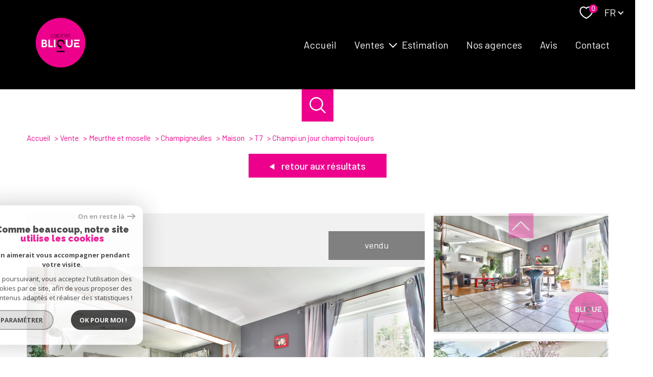

--- FILE ---
content_type: text/html; charset=UTF-8
request_url: https://www.cabinetblique.fr/vente/54-meurthe-et-moselle/93-champigneulles/1-maison/t7/1007-champi-un-jour-champi-toujours/
body_size: 32655
content:
<!DOCTYPE html>
<!-- Meltem -->
<html lang="fr">
<head>
    <meta charset="utf-8"/>
    <base href="https://www.cabinetblique.fr/">

    <meta http-equiv="X-UA-Compatible" content="IE=edge">

    <title>Vente CHAMPI UN JOUR CHAMPI TOUJOURS</title>
    <meta name="description" content="">
    <meta name="author" content="">
    <meta name="Language" content="fr">

    
                                    <meta name="generator" content="pampero" >
                            <link  rel="canonical" href="https://www.cabinetblique.fr/vente/54-meurthe-et-moselle/93-champigneulles/1-maison/t7/1007-champi-un-jour-champi-toujours/" >
                            <meta property="generator" content="bObcat" >
                        
    
            
    

    
    <meta name="viewport" content="width=device-width, initial-scale=1.0, maximum-scale=5.0">
    
        <link rel="image_src" href="images/logoSite.png" />
    
    
        <link rel="icon" href="images/favicon.png" type="image/png"/>
        <link rel="shortcut icon" href="images/favicon.png" type="image/png"/>
    

    
            

    
            <meta property="og:title" content="CHAMPI UN JOUR CHAMPI TOUJOURS" />
        <meta property="og:type" content="Article" />
        <meta property="og:image" content="//cabinetblique.staticlbi.com/1200xauto/images/biens/6/d85fe4d001a280326fbf0302d29ce142/original/photo_ebfca0edd9bbcf07e3a37bbbe5f22a9f.jpg" />
        <meta property="og:description" content=" CHAMPI UN JOUR CHAMPI TOUJOURS 
 
 Visitez ce bien autrement en vous rendant de suite sur notre site internet ! 
 
 L’essayer c’est l’adopter parait-il ! 
 Effectivement, ceux qui ont déjà habité Champigneulles savent qu’on n’en part pas si facilement... " />
        <meta property="og:url" content="https://www.cabinetblique.fr/vente/54-meurthe-et-moselle/93-champigneulles/1-maison/t7/1007-champi-un-jour-champi-toujours/" />
    

    

                            
                <meta name="twitter:card" content="summary_large_image"/>
        <meta name="twitter:title" content="Vente CHAMPI UN JOUR CHAMPI TOUJOURS"/>
        <meta name="twitter:description" content=""/>
        <meta name="twitter:image" content="images/logo_twittercard.png"/>
        <meta name="twitter:url" content="https://www.cabinetblique.fr/"/>
    

     

    
        <link rel="preload" href="/js/main.min.js?v=1.0.4" as="script">
        <link rel="preload" href="/js/vendors/vendors.min.js?v=1.0.4" as="script">
    

    <link rel="stylesheet" type="text/css" href="/css/screen.css?v=1.0.4" />
     

    
              <!-- Google Tag Manager -->
    <script>(function(w,d,s,l,i){ w[l]=w[l]||[];w[l].push( { 'gtm.start':
                new Date().getTime(),event:'gtm.js'});var f=d.getElementsByTagName(s)[0],
              j=d.createElement(s),dl=l!='dataLayer'?'&l='+l:'';j.async=true;j.src=
              'https://www.googletagmanager.com/gtm.js?id='+i+dl;f.parentNode.insertBefore(j,f);
      })(window,document,'script','dataLayer','GTM-N69J58S');</script>
    <!-- End Google Tag Manager -->
    <script>
    gtag('consent', 'default', {
      'ad_storage': 'granted',
      'analytics_storage': 'granted',
      'ad_user_data': 'granted',
      'ad_personalization': 'granted',
    });
  </script>

    
    
</head>


    


        


    


<body id="bodyjs" class="body body--page-property-detail-v1 body-page-detail-bien  body--search-v1 " data-modal-target="main-message">
        
            <!-- Google Tag Manager (noscript) -->
        <noscript><iframe src="https://www.googletagmanager.com/ns.html?id=GTM-N69J58S"
                          height="0" width="0" style="display:none;visibility:hidden"></iframe></noscript>
        <!-- End Google Tag Manager (noscript) -->
    


    


                                                

        








<header id="" class="header  header--inner">
<div class="header__container">

    <div class="header__topbar">
        




<div class="topbar">
    <div class="topbar__wrapper">
        <div class="topbar__extra">
                        
        </div>

        
                    <a href="/selection" class="selection-icon" data-title="bien(s) sélectionné(s)">
                <div class="selection-icon__badge js-selection-count">0</div>
                <div class="selection-icon__icon">
                    <svg class="" viewBox="0 0 24.897 22.928">
        <path d="M258.559,243a7.188,7.188,0,0,0-5.342,2.437A7.189,7.189,0,0,0,247.874,243c-3.593,0-6.106,3.32-6.106,7.226,0,2.856,1.441,8.421,11.087,13.6a.762.762,0,0,0,.722,0c9.647-5.176,11.087-10.741,11.087-13.6C264.665,246.408,262.223,243,258.559,243Z" transform="translate(-240.768 -242)" fill="none" stroke-width="2"/>
</svg>

                </div>
            </a>
                            <div class="topbar__lang lang-switch ">
                <form method="post" action="">
                    <label class="topbar__lang-label" for="lang-393721932">Langue</label>
                    <select class="js-select js-select--light lang__select lang__select--fr" name="lang" id="lang-393721932" required>
                                                    <option value="fr" class="lang-switch__option lang-switch__option--fr" data-action="//www.cabinetblique.fr/vente/54-meurthe-et-moselle/93-champigneulles/1-maison/t7/1007-champi-un-jour-champi-toujours/" selected>
                                <span>fr</span>
                            </option>
                                                    <option value="en" class="lang-switch__option lang-switch__option--en" data-action="//www.cabinetblique.fr/vente/54-meurthe-et-moselle/93-champigneulles/1-maison/t7/1007-champi-un-jour-champi-toujours/" >
                                <span>en</span>
                            </option>
                                            </select>
                </form>
            </div>
            </div>
</div>

    </div>

    <div class="header__wrapper">

        <div class="header__top">
            
                <div class="header__logo ">
                    <a class="header__home-link" href="/" name="TRAD_PAMPERO_pagedaccueil" aria-label="TRAD_PAMPERO_pagedaccueil">
                        <img src="images/logoSite2.png" class="header__logo-img " alt=""  >
                    </a>
                                    </div>
            
            <div class="header__nav">
                
                    <nav aria-label="Navigation principale" class="main-nav" id="main-nav" tabindex="-1">
    <div class="main-nav__container">
        <button aria-label="Fermer" class="main-nav__close">
            <svg class="main-nav__close-icon" xmlns="http://www.w3.org/2000/svg" viewBox="0 0 150 150"><path d="M134.51 22.49l-6.9-6.88L75 68.12 22.39 15.61l-6.9 6.88L68.1 75l-52.61 52.51 6.9 6.88L75 81.89l52.61 52.5 6.9-6.88L81.9 75l52.61-52.51z"/></svg>
        </button>
        <div class="main-nav__topbar">
            




<div class="topbar">
    <div class="topbar__wrapper">
        <div class="topbar__extra">
                        
        </div>

        
                    <a href="/selection" class="selection-icon" data-title="bien(s) sélectionné(s)">
                <div class="selection-icon__badge js-selection-count">0</div>
                <div class="selection-icon__icon">
                    <svg class="" viewBox="0 0 24.897 22.928">
        <path d="M258.559,243a7.188,7.188,0,0,0-5.342,2.437A7.189,7.189,0,0,0,247.874,243c-3.593,0-6.106,3.32-6.106,7.226,0,2.856,1.441,8.421,11.087,13.6a.762.762,0,0,0,.722,0c9.647-5.176,11.087-10.741,11.087-13.6C264.665,246.408,262.223,243,258.559,243Z" transform="translate(-240.768 -242)" fill="none" stroke-width="2"/>
</svg>

                </div>
            </a>
                            <div class="topbar__lang lang-switch ">
                <form method="post" action="">
                    <label class="topbar__lang-label" for="lang-804079780">Langue</label>
                    <select class="js-select js-select--light lang__select lang__select--fr" name="lang" id="lang-804079780" required>
                                                    <option value="fr" class="lang-switch__option lang-switch__option--fr" data-action="//www.cabinetblique.fr/vente/54-meurthe-et-moselle/93-champigneulles/1-maison/t7/1007-champi-un-jour-champi-toujours/" selected>
                                <span>fr</span>
                            </option>
                                                    <option value="en" class="lang-switch__option lang-switch__option--en" data-action="//www.cabinetblique.fr/vente/54-meurthe-et-moselle/93-champigneulles/1-maison/t7/1007-champi-un-jour-champi-toujours/" >
                                <span>en</span>
                            </option>
                                            </select>
                </form>
            </div>
            </div>
</div>
        </div>
        <div class="main-nav__wrapper" id="jsscroll-main-nav">

            <ul class="main-nav__menu menu">
                                        
    


<li class="menu__item ">
    <div class="menu__item-header">
                    <a
                                            href="/"
                                        class="menu__link "
                    target=""
                                                    >Accueil</a>
            </div>
    </li>                                        
    


<li class="menu__item ">
    <div class="menu__item-header">
                    <a
                                            href="/vente/1"
                                        class="menu__link "
                    target=""
                                                    >Ventes</a>
            </div>
            <ul class="submenu">
                                
    


<li class="submenu__item ">
    <div class="submenu__item-header">
                    <a
                                            href="/vente/maisons/1"
                                        class="submenu__link "
                    target=""
                                                    >Maisons</a>
            </div>
    </li>                                
    


<li class="submenu__item ">
    <div class="submenu__item-header">
                    <a
                                            href="/vente/appartements/1"
                                        class="submenu__link "
                    target=""
                                                    >Appartements</a>
            </div>
    </li>                                
    


<li class="submenu__item ">
    <div class="submenu__item-header">
                    <a
                                            href="/vente/terrains/1"
                                        class="submenu__link "
                    target=""
                                                    >Terrains</a>
            </div>
    </li>                                
    


<li class="submenu__item ">
    <div class="submenu__item-header">
                    <a
                                            href="/vente/immeubles/1"
                                        class="submenu__link "
                    target=""
                                                    >Immeubles</a>
            </div>
    </li>                    </ul>
    </li>                                        
    


<li class="menu__item ">
    <div class="menu__item-header">
                    <a
                                            href="/estimation"
                                        class="menu__link "
                    target=""
                                                    >Estimation</a>
            </div>
    </li>                                        
    


<li class="menu__item ">
    <div class="menu__item-header">
                    <a
                                            href="/nos-agences"
                                        class="menu__link "
                    target=""
                                                    >Nos agences</a>
            </div>
    </li>                                        
    


<li class="menu__item ">
    <div class="menu__item-header">
                    <a
                                            href="https://www.opinionsystem.fr/fr-fr/certificate/10234?referer=1"
                                        class="menu__link "
                    target="_blank"
                                                                title="Avis - Ouverture nouvelle fenêtre"
                                >Avis</a>
            </div>
    </li>                                        
    


<li class="menu__item ">
    <div class="menu__item-header">
                    <a
                                            href="/contact"
                                        class="menu__link "
                    target=""
                                                    >Contact</a>
            </div>
    </li>                            </ul>

        </div>
        <button class="main-nav__focus-trap"></button>
    </div>
    
        <div id="jsscroll-toolbar" class="main-nav__toolbar-adds"></div>
    
</nav>                
            </div>
        </div>
        <div class="header_button">

                            <button class="search-toggle-menu js_filter_toggle" id="search-toggle-menu" data-modal-mobile-target="search-filter-full" aria-label="Ouvrir le formulaire de recherche">
                    <svg class="search-toggle__icon" xmlns="http://www.w3.org/2000/svg" viewBox="0 0 150 150"><path d="M141.33 133.34l-32.69-32.69a57.26 57.26 0 10-8 8l32.69 32.66a5.66 5.66 0 008-8zm-77-23.12a45.92 45.92 0 1145.94-45.91 46 46 0 01-45.96 45.91z"/></svg>

                </button>
                        <button class="header__nav-toggle nav-toggle " id="nav-toggle" aria-label="Ouvrir le menu">
                                <div class="nav-toggle__drawing">
                    <span class="nav-toggle__lines"></span>
                </div>
            </button>
        </div>

    </div>

</div>

</header>
    

<div data-scroll>
    <div class="body__wrapper">

        
                            


<main id="main" class="page-property-detail-v1 ">
    <div class="page-property-detail-v1__wrapper">
        
                            



        <div class="search-inner">
            <div class="search-inner__wrapper">
                <button class="search-toggle" id="search-toggle" aria-label="Ouvrir le formulaire de recherche">
                    <svg class="search-toggle__icon" xmlns="http://www.w3.org/2000/svg" viewBox="0 0 150 150">
                        <path d="M141.33 133.34l-32.69-32.69a57.26 57.26 0 10-8 8l32.69 32.66a5.66 5.66 0 008-8zm-77-23.12a45.92 45.92 0 1145.94-45.91 46 46 0 01-45.96 45.91z"/>
                    </svg>
                </button>
                <div class="js-search-holder--horizontal search-holder--horizontal">
                    <section aria-label="Recherche principale" aria-hidden="true" class="main-search "
                             id="main-search" tabindex="0">
                                                    <button aria-label="Fermer" class="main-search__close">
                                <svg class="main-search__close-icon" xmlns="http://www.w3.org/2000/svg"
                                     viewBox="0 0 150 150">
                                    <path d="M134.51 22.49l-6.9-6.88L75 68.12 22.39 15.61l-6.9 6.88L68.1 75l-52.61 52.51 6.9 6.88L75 81.89l52.61 52.5 6.9-6.88L81.9 75l52.61-52.51z"/>
                                </svg>
                            </button>
                            <div id="jsscroll-main-search" class="main-search__wrapper">
                                <form method="post"
                                      action="/recherche/"
                                      data-actionpneuf="/recherche-programmes/"
                                      class="main-search__form form main-search-form"
                                      data-source="/i/json/getdatasearch?searchId=search_full">
                                    <div class="form__wrapper">
                                        <fieldset class="main-search-form__fieldset">
                                            <div class="main-search-form__container">
                                                <legend class="main-search-form__legend form__legend main-search-form__title title">
                                                    <span class="title__subtitle">Votre</span><span
                                                            class="title__content">recherche</span>
                                                </legend>
                                                <div class="main-search-form__fields">
                                                    <div class="main-search-form__group">
                                                        
                                            
    
    

                

    
    
    
        




                                                                
    
    
    



    <div  class="form__field select ">
                    <label for="f__offredem"
                   class="select__label "
            >
                Type d'offre             </label>
                <select name="data[Search][offredem]"
                class="select__input js-select js-select--main js-select--no-search"
                data-placeholder="Type d'offre "
                id="f__offredem"
                data-label="Type d'offre"
                data-id="offre"                                    data-pristine-required-message="TRAD_ZEPHYR_champsobligatoire"
                    required
                                                                                    
                                            >
            <option data-placeholder="true" value="" hidden>Type d'offre </option>

            

            
        </select>
    </div>



        

                                            
    
    

                

    
    
    
        




                                                                
    
    
    



    <div  class="form__field select ">
                    <label for="f__idtype"
                   class="select__label "
            >
                Type de bien             </label>
                <select name="data[Search][idtype][]"
                class="select__input js-select js-select--main js-select--no-search"
                data-placeholder="Type de bien "
                id="f__idtype"
                data-label="Type de bien"
                data-id="alternateTypes"                                multiple                                                    
                                            >
            <option data-placeholder="true" value="" hidden>Type de bien </option>

            

            
        </select>
    </div>



        

                                            
    
                

    

                                                                                                                                                                                                                                                                                                
    
    
    
                                    




    
<div  class="form__field localizator"
     data-name="data[Search][global-localisation][]"
     tabindex="0"
     data-source="i/javascript/localisationAllItems"
     data-id="globalLocalisation"    >
    <label for="f__global-localisation"
           class="textfield__label "
    >
        Ville
    </label>
    <div class="localizator__summary">
        <div class="localizator__values">
            <div class="localizator__value localizator__value--count"></div>
            <div class="localizator__hidden"></div>
        </div>
    </div>
    <div class="localizator__content">
        <div class="localizator__input textfield ">
            <input class="textfield__input" type="text" 
                        placeholder="Saisir une localisation " 
            spellcheck="false"
                            
                            >
        </div>
        <div class="ss-add"><span class="ss-plus"></span></div>
        <div class="localizator__search">
            <div class="localizator__select">
                       <select class="js-select js-select--custom js-select--main"  multiple>
                </select>
            </div>
        </div>

        <div class="localizator__values-container">
            <div class="localizator__values">

            </div>
                                            <div class="localizator__extra">
                    <div class="radios">
                        <fieldset class="radios__fieldset">
                            <legend class="radios__legend">Dans un rayon de</legend>
                            <ul class="radios__group">

                                
                                                                                                                                                                                    
                                    <li class="radios__item">
                                        <div class="radio">
                                            <input type="radio"
                                                   name="data[Search][distance_idvillecode]"
                                                   value="5" class="radio__input"
                                                   id="distance_5_22424575"
                                                                                                       
                                            >
                                            <label for="distance_5_22424575" class="radio__label">5 km</label>
                                        </div>
                                    </li>
                                
                                                                                                                                                                                    
                                    <li class="radios__item">
                                        <div class="radio">
                                            <input type="radio"
                                                   name="data[Search][distance_idvillecode]"
                                                   value="10" class="radio__input"
                                                   id="distance_10_22424575"
                                                                                                       
                                            >
                                            <label for="distance_10_22424575" class="radio__label">10 km</label>
                                        </div>
                                    </li>
                                
                                                                                                                                                                                    
                                    <li class="radios__item">
                                        <div class="radio">
                                            <input type="radio"
                                                   name="data[Search][distance_idvillecode]"
                                                   value="20" class="radio__input"
                                                   id="distance_20_22424575"
                                                                                                       
                                            >
                                            <label for="distance_20_22424575" class="radio__label">20 km</label>
                                        </div>
                                    </li>
                                
                            </ul>
                        </fieldset>
                    </div>
                </div>
                    </div>
    </div>
    <div class="localizator__plus"></div>
</div>

        

                                            
    
    

    

    
    
    
    

                                                
    


<div   class="form__field textfield  ">
        <input
        type="text"
                name="data[Search][prixmax]"
        class="textfield__input"
        id="f__prixmax"
        data-id="price"        placeholder="Budget max "
        data-label="champs texte"
        
                    
                        >
</div>

        

                                                    </div>

                                                                                                            <div class="main-search__more" data-expandable
                                                             id="main-search__more">
                                                            <div class="main-search-form__fields">
                                                                <div class="main-search-form__group">
                                                                    
                                            
    
    

    

    
    
    
    

                                                            
    


<div   class="form__field textfield  ">
            <label for="f__NO_DOSSIER"
               class="textfield__label "
        >
            Référence         </label>
        <input
        type="text"
                name="data[Search][NO_DOSSIER]"
        class="textfield__input"
        id="f__NO_DOSSIER"
        data-id="ref"        placeholder="N° dossier "
        data-label="Référence"
        
                    
                        >
</div>

        

                                            
    
    

    

    
                        
    
    

            

<div  class="form__field range">
    <label for="f__surf"
           class="range__label"
    >
        Surface     </label>
    <div class="range__input" tabindex="0" data-steps="1" data-id="surface">
        <div class="range__summary">
            <div class="range__prompt">
                Surface
            </div>
            <div class="range__values">
                entre <span class="range__highlight"><span class="range__min"></span></span> et <span class="range__highlight"><span class="range__max"></span> m²</span>
            </div>
        </div>
        <div class="range__content">
            <div class="range__slider"></div>
            <div class="range__preview">
                <div>Min <span class="range__highlight"><span class="range__min"></span> m²</span></div>
                <div>Max <span class="range__highlight"><span class="range__max"></span> m²</span></div>
            </div>
        </div>
        <input type="hidden" name="data[Search][surfmax]" value="" class="range__input-max">
        <input type="hidden" name="data[Search][surfmin]" value="" class="range__input-min">
        <div class="range__plus"></div>
    </div>
</div>

        

                                                                </div>
                                                            </div>
                                                        </div>
                                                    
                                                                                                            <button class="search-more main-search__expand-button expand-custom"
                                                                data-expand="main-search__more"
                                                                data-alt-text="Moins de critères">
                                                            <span>Plus de critères</span>

                                                            <svg class="search-more__icon search-more__icon--closed"
                                                                 xmlns="http://www.w3.org/2000/svg" width="24" height="24"
                                                                 viewBox="0 0 24 24">
                                                                <path d="M24 10h-10v-10h-4v10h-10v4h10v10h4v-10h10z"/>
                                                            </svg>
                                                            <svg class="search-more__icon search-more__icon--expanded"
                                                                 xmlns="http://www.w3.org/2000/svg" width="24" height="24"
                                                                 viewBox="0 0 24 24">
                                                                <path d="M0 10h24v4h-24z"/>
                                                            </svg>
                                                        </button>
                                                    
                                                </div>
                                            </div>
                                        </fieldset>
                                    </div>
                                    <div class="main-search-form__submit">
                                        <button type="submit" class="submit__field button button--anim-bg">
                                            <span>Rechercher</span></button>
                                    </div>
                                </form>
                            </div>
                                            </section>
                </div>
            </div>
        </div>

            
        
                            


<div id="" class="breadcrumb wrapper ">
    <div class="breadcrumb__wrapper">
        <ol class="breadcrumb__items">
                                                                        <li class="breadcrumb__item"><a href="/" class="breadcrumb__link" >Accueil</a></li>
                                                                                <li class="breadcrumb__item"><a href="/vente/1" class="breadcrumb__link" >Vente</a></li>
                                                                                <li class="breadcrumb__item"><a href="/vente/54-meurthe-et-moselle/1" class="breadcrumb__link" >Meurthe et moselle</a></li>
                                                                                <li class="breadcrumb__item"><a href="/vente/54-meurthe-et-moselle/93-champigneulles/1" class="breadcrumb__link" >Champigneulles</a></li>
                                                                                <li class="breadcrumb__item"><a href="/vente/54-meurthe-et-moselle/93-champigneulles/1-maison/1" class="breadcrumb__link" >Maison</a></li>
                                                                                <li class="breadcrumb__item"><a href="/vente/54-meurthe-et-moselle/93-champigneulles/1-maison/t7/1" class="breadcrumb__link" >T7</a></li>
                                                                                <li class="breadcrumb__item--active">Champi un jour champi toujours</li>
                                                        </ol>
    </div>
</div>
            
        
                                            








    


    
                
                
                
    




                        

    











<div class="property-detail-v2  wrapper">
    <div class="property-detail-v2__container">
        <div class="property-detail-v2__wrapper">


            <div class="property-detail-v2__back">
                <div class="links-group">
                    <div class="links-group__wrapper">
                        <button class="links-group__link button button--back" onclick="window.history.back();">
                            <span>
                                                                <svg class="button-svg" width="10" height="12" viewBox="0 0 10 12">
        <path d="M6,0l6,10H0Z" transform="translate(0 12) rotate(-90)"/>
</svg>
                                Retour aux résultats
                            </span>
                        </button>
                    </div>
                </div>
            </div>

            <div class="property-detail-v2__top-links">
                    


            </div>

            <!-- Active slider--contain -->
            <div class="property-detail-v2__slide slider ">
                <div class="slider__slider">
                    <div class="slider__swiper-container">
                        <div class="slider__swiper">
                            <div class="slider__main swiper-container js-swiper-property-slider js-page-swiper js-lightbox-swiper"
                                data-thumbs=".js-thumb-swiper--76451210" data-loop="false" >
                                
<div class="item__status status">
                        <div class="status__value status__value--5">
                <span class="status__label">Vendu</span>
            </div>
                    
                                    </div>
                                <div class="swiper-wrapper property-slider__list" data-pswp-uid="123456">
                                                                                                                        
                                            <div class="swiper-slide slider-img__swiper-slide">
                                                <a href="//cabinetblique.staticlbi.com/original/images/biens/6/d85fe4d001a280326fbf0302d29ce142/photo_ebfca0edd9bbcf07e3a37bbbe5f22a9f.jpg" aria-label="zoom">
                                                    <picture class="slider-img__picture"
                                                        data-size="1920x1080">
                                                        <source data-srcset="//cabinetblique.staticlbi.com/580xauto/images/biens/6/d85fe4d001a280326fbf0302d29ce142/photo_ebfca0edd9bbcf07e3a37bbbe5f22a9f.jpg" media="(max-width:580px)" />
                                                        <source data-srcset="//cabinetblique.staticlbi.com/980xauto/images/biens/6/d85fe4d001a280326fbf0302d29ce142/photo_ebfca0edd9bbcf07e3a37bbbe5f22a9f.jpg" media="(max-width:980px)" />
                                                        <img src="data:image/svg+xml,%3Csvg xmlns='http://www.w3.org/2000/svg' viewBox='0 0 800 533'%3E%3C/svg%3E" data-src="//cabinetblique.staticlbi.com/1600xauto/images/biens/6/d85fe4d001a280326fbf0302d29ce142/photo_ebfca0edd9bbcf07e3a37bbbe5f22a9f.jpg" data-path="biens/6/d85fe4d001a280326fbf0302d29ce142/photo_ebfca0edd9bbcf07e3a37bbbe5f22a9f.jpg" class="js-lazy slider-img__img" alt="" width="800" height="533" />
                                                    </picture>
                                                </a>
                                            </div>
                                                                                    
                                            <div class="swiper-slide slider-img__swiper-slide">
                                                <a href="//cabinetblique.staticlbi.com/original/images/biens/6/d85fe4d001a280326fbf0302d29ce142/photo_9e35498d88c114e9b9691abe9cfbe992.jpg" aria-label="zoom">
                                                    <picture class="slider-img__picture"
                                                        data-size="1920x1080">
                                                        <source data-srcset="//cabinetblique.staticlbi.com/580xauto/images/biens/6/d85fe4d001a280326fbf0302d29ce142/photo_9e35498d88c114e9b9691abe9cfbe992.jpg" media="(max-width:580px)" />
                                                        <source data-srcset="//cabinetblique.staticlbi.com/980xauto/images/biens/6/d85fe4d001a280326fbf0302d29ce142/photo_9e35498d88c114e9b9691abe9cfbe992.jpg" media="(max-width:980px)" />
                                                        <img src="data:image/svg+xml,%3Csvg xmlns='http://www.w3.org/2000/svg' viewBox='0 0 800 533'%3E%3C/svg%3E" data-src="//cabinetblique.staticlbi.com/1600xauto/images/biens/6/d85fe4d001a280326fbf0302d29ce142/photo_9e35498d88c114e9b9691abe9cfbe992.jpg" data-path="biens/6/d85fe4d001a280326fbf0302d29ce142/photo_9e35498d88c114e9b9691abe9cfbe992.jpg" class="js-lazy slider-img__img" alt="" width="800" height="533" />
                                                    </picture>
                                                </a>
                                            </div>
                                                                                    
                                            <div class="swiper-slide slider-img__swiper-slide">
                                                <a href="//cabinetblique.staticlbi.com/original/images/biens/6/d85fe4d001a280326fbf0302d29ce142/photo_728ae0b6f69c7f43cd58f4497c0ba467.jpg" aria-label="zoom">
                                                    <picture class="slider-img__picture"
                                                        data-size="1920x1080">
                                                        <source data-srcset="//cabinetblique.staticlbi.com/580xauto/images/biens/6/d85fe4d001a280326fbf0302d29ce142/photo_728ae0b6f69c7f43cd58f4497c0ba467.jpg" media="(max-width:580px)" />
                                                        <source data-srcset="//cabinetblique.staticlbi.com/980xauto/images/biens/6/d85fe4d001a280326fbf0302d29ce142/photo_728ae0b6f69c7f43cd58f4497c0ba467.jpg" media="(max-width:980px)" />
                                                        <img src="data:image/svg+xml,%3Csvg xmlns='http://www.w3.org/2000/svg' viewBox='0 0 800 533'%3E%3C/svg%3E" data-src="//cabinetblique.staticlbi.com/1600xauto/images/biens/6/d85fe4d001a280326fbf0302d29ce142/photo_728ae0b6f69c7f43cd58f4497c0ba467.jpg" data-path="biens/6/d85fe4d001a280326fbf0302d29ce142/photo_728ae0b6f69c7f43cd58f4497c0ba467.jpg" class="js-lazy slider-img__img" alt="" width="800" height="533" />
                                                    </picture>
                                                </a>
                                            </div>
                                                                                    
                                            <div class="swiper-slide slider-img__swiper-slide">
                                                <a href="//cabinetblique.staticlbi.com/original/images/biens/6/d85fe4d001a280326fbf0302d29ce142/photo_b81c1477ce0b2d5fcbc466bf5ff72f5a.jpg" aria-label="zoom">
                                                    <picture class="slider-img__picture"
                                                        data-size="1920x1080">
                                                        <source data-srcset="//cabinetblique.staticlbi.com/580xauto/images/biens/6/d85fe4d001a280326fbf0302d29ce142/photo_b81c1477ce0b2d5fcbc466bf5ff72f5a.jpg" media="(max-width:580px)" />
                                                        <source data-srcset="//cabinetblique.staticlbi.com/980xauto/images/biens/6/d85fe4d001a280326fbf0302d29ce142/photo_b81c1477ce0b2d5fcbc466bf5ff72f5a.jpg" media="(max-width:980px)" />
                                                        <img src="data:image/svg+xml,%3Csvg xmlns='http://www.w3.org/2000/svg' viewBox='0 0 800 533'%3E%3C/svg%3E" data-src="//cabinetblique.staticlbi.com/1600xauto/images/biens/6/d85fe4d001a280326fbf0302d29ce142/photo_b81c1477ce0b2d5fcbc466bf5ff72f5a.jpg" data-path="biens/6/d85fe4d001a280326fbf0302d29ce142/photo_b81c1477ce0b2d5fcbc466bf5ff72f5a.jpg" class="js-lazy slider-img__img" alt="" width="800" height="533" />
                                                    </picture>
                                                </a>
                                            </div>
                                                                                    
                                            <div class="swiper-slide slider-img__swiper-slide">
                                                <a href="//cabinetblique.staticlbi.com/original/images/biens/6/d85fe4d001a280326fbf0302d29ce142/photo_21948794423a5720c62b5276701d6770.jpg" aria-label="zoom">
                                                    <picture class="slider-img__picture"
                                                        data-size="1920x1080">
                                                        <source data-srcset="//cabinetblique.staticlbi.com/580xauto/images/biens/6/d85fe4d001a280326fbf0302d29ce142/photo_21948794423a5720c62b5276701d6770.jpg" media="(max-width:580px)" />
                                                        <source data-srcset="//cabinetblique.staticlbi.com/980xauto/images/biens/6/d85fe4d001a280326fbf0302d29ce142/photo_21948794423a5720c62b5276701d6770.jpg" media="(max-width:980px)" />
                                                        <img src="data:image/svg+xml,%3Csvg xmlns='http://www.w3.org/2000/svg' viewBox='0 0 800 533'%3E%3C/svg%3E" data-src="//cabinetblique.staticlbi.com/1600xauto/images/biens/6/d85fe4d001a280326fbf0302d29ce142/photo_21948794423a5720c62b5276701d6770.jpg" data-path="biens/6/d85fe4d001a280326fbf0302d29ce142/photo_21948794423a5720c62b5276701d6770.jpg" class="js-lazy slider-img__img" alt="" width="800" height="533" />
                                                    </picture>
                                                </a>
                                            </div>
                                                                                    
                                            <div class="swiper-slide slider-img__swiper-slide">
                                                <a href="//cabinetblique.staticlbi.com/original/images/biens/6/d85fe4d001a280326fbf0302d29ce142/photo_73a683803f59866107188c20da0edbdd.jpg" aria-label="zoom">
                                                    <picture class="slider-img__picture"
                                                        data-size="1920x1080">
                                                        <source data-srcset="//cabinetblique.staticlbi.com/580xauto/images/biens/6/d85fe4d001a280326fbf0302d29ce142/photo_73a683803f59866107188c20da0edbdd.jpg" media="(max-width:580px)" />
                                                        <source data-srcset="//cabinetblique.staticlbi.com/980xauto/images/biens/6/d85fe4d001a280326fbf0302d29ce142/photo_73a683803f59866107188c20da0edbdd.jpg" media="(max-width:980px)" />
                                                        <img src="data:image/svg+xml,%3Csvg xmlns='http://www.w3.org/2000/svg' viewBox='0 0 800 533'%3E%3C/svg%3E" data-src="//cabinetblique.staticlbi.com/1600xauto/images/biens/6/d85fe4d001a280326fbf0302d29ce142/photo_73a683803f59866107188c20da0edbdd.jpg" data-path="biens/6/d85fe4d001a280326fbf0302d29ce142/photo_73a683803f59866107188c20da0edbdd.jpg" class="js-lazy slider-img__img" alt="" width="800" height="533" />
                                                    </picture>
                                                </a>
                                            </div>
                                                                                    
                                            <div class="swiper-slide slider-img__swiper-slide">
                                                <a href="//cabinetblique.staticlbi.com/original/images/biens/6/d85fe4d001a280326fbf0302d29ce142/photo_86c8cfc5e17082d1b8d0dda453a60962.jpg" aria-label="zoom">
                                                    <picture class="slider-img__picture"
                                                        data-size="1920x1080">
                                                        <source data-srcset="//cabinetblique.staticlbi.com/580xauto/images/biens/6/d85fe4d001a280326fbf0302d29ce142/photo_86c8cfc5e17082d1b8d0dda453a60962.jpg" media="(max-width:580px)" />
                                                        <source data-srcset="//cabinetblique.staticlbi.com/980xauto/images/biens/6/d85fe4d001a280326fbf0302d29ce142/photo_86c8cfc5e17082d1b8d0dda453a60962.jpg" media="(max-width:980px)" />
                                                        <img src="data:image/svg+xml,%3Csvg xmlns='http://www.w3.org/2000/svg' viewBox='0 0 800 533'%3E%3C/svg%3E" data-src="//cabinetblique.staticlbi.com/1600xauto/images/biens/6/d85fe4d001a280326fbf0302d29ce142/photo_86c8cfc5e17082d1b8d0dda453a60962.jpg" data-path="biens/6/d85fe4d001a280326fbf0302d29ce142/photo_86c8cfc5e17082d1b8d0dda453a60962.jpg" class="js-lazy slider-img__img" alt="" width="800" height="533" />
                                                    </picture>
                                                </a>
                                            </div>
                                                                                    
                                            <div class="swiper-slide slider-img__swiper-slide">
                                                <a href="//cabinetblique.staticlbi.com/original/images/biens/6/d85fe4d001a280326fbf0302d29ce142/photo_b6fbd06af55cf71014d5ee21532abc31.jpg" aria-label="zoom">
                                                    <picture class="slider-img__picture"
                                                        data-size="1920x1080">
                                                        <source data-srcset="//cabinetblique.staticlbi.com/580xauto/images/biens/6/d85fe4d001a280326fbf0302d29ce142/photo_b6fbd06af55cf71014d5ee21532abc31.jpg" media="(max-width:580px)" />
                                                        <source data-srcset="//cabinetblique.staticlbi.com/980xauto/images/biens/6/d85fe4d001a280326fbf0302d29ce142/photo_b6fbd06af55cf71014d5ee21532abc31.jpg" media="(max-width:980px)" />
                                                        <img src="data:image/svg+xml,%3Csvg xmlns='http://www.w3.org/2000/svg' viewBox='0 0 800 533'%3E%3C/svg%3E" data-src="//cabinetblique.staticlbi.com/1600xauto/images/biens/6/d85fe4d001a280326fbf0302d29ce142/photo_b6fbd06af55cf71014d5ee21532abc31.jpg" data-path="biens/6/d85fe4d001a280326fbf0302d29ce142/photo_b6fbd06af55cf71014d5ee21532abc31.jpg" class="js-lazy slider-img__img" alt="" width="800" height="533" />
                                                    </picture>
                                                </a>
                                            </div>
                                                                                    
                                            <div class="swiper-slide slider-img__swiper-slide">
                                                <a href="//cabinetblique.staticlbi.com/original/images/biens/6/d85fe4d001a280326fbf0302d29ce142/photo_d8b39c3f56ef6549af94b12f12f42869.jpg" aria-label="zoom">
                                                    <picture class="slider-img__picture"
                                                        data-size="1920x1080">
                                                        <source data-srcset="//cabinetblique.staticlbi.com/580xauto/images/biens/6/d85fe4d001a280326fbf0302d29ce142/photo_d8b39c3f56ef6549af94b12f12f42869.jpg" media="(max-width:580px)" />
                                                        <source data-srcset="//cabinetblique.staticlbi.com/980xauto/images/biens/6/d85fe4d001a280326fbf0302d29ce142/photo_d8b39c3f56ef6549af94b12f12f42869.jpg" media="(max-width:980px)" />
                                                        <img src="data:image/svg+xml,%3Csvg xmlns='http://www.w3.org/2000/svg' viewBox='0 0 800 533'%3E%3C/svg%3E" data-src="//cabinetblique.staticlbi.com/1600xauto/images/biens/6/d85fe4d001a280326fbf0302d29ce142/photo_d8b39c3f56ef6549af94b12f12f42869.jpg" data-path="biens/6/d85fe4d001a280326fbf0302d29ce142/photo_d8b39c3f56ef6549af94b12f12f42869.jpg" class="js-lazy slider-img__img" alt="" width="800" height="533" />
                                                    </picture>
                                                </a>
                                            </div>
                                                                                    
                                            <div class="swiper-slide slider-img__swiper-slide">
                                                <a href="//cabinetblique.staticlbi.com/original/images/biens/6/d85fe4d001a280326fbf0302d29ce142/photo_162c513984f56607fd9e68c5d13bdf05.jpg" aria-label="zoom">
                                                    <picture class="slider-img__picture"
                                                        data-size="1920x1080">
                                                        <source data-srcset="//cabinetblique.staticlbi.com/580xauto/images/biens/6/d85fe4d001a280326fbf0302d29ce142/photo_162c513984f56607fd9e68c5d13bdf05.jpg" media="(max-width:580px)" />
                                                        <source data-srcset="//cabinetblique.staticlbi.com/980xauto/images/biens/6/d85fe4d001a280326fbf0302d29ce142/photo_162c513984f56607fd9e68c5d13bdf05.jpg" media="(max-width:980px)" />
                                                        <img src="data:image/svg+xml,%3Csvg xmlns='http://www.w3.org/2000/svg' viewBox='0 0 800 441'%3E%3C/svg%3E" data-src="//cabinetblique.staticlbi.com/1600xauto/images/biens/6/d85fe4d001a280326fbf0302d29ce142/photo_162c513984f56607fd9e68c5d13bdf05.jpg" data-path="biens/6/d85fe4d001a280326fbf0302d29ce142/photo_162c513984f56607fd9e68c5d13bdf05.jpg" class="js-lazy slider-img__img" alt="" width="800" height="441" />
                                                    </picture>
                                                </a>
                                            </div>
                                                                                    
                                            <div class="swiper-slide slider-img__swiper-slide">
                                                <a href="//cabinetblique.staticlbi.com/original/images/biens/6/d85fe4d001a280326fbf0302d29ce142/photo_006a8ae3a5bc0020cc1a59f7304049de.jpg" aria-label="zoom">
                                                    <picture class="slider-img__picture"
                                                        data-size="1920x1080">
                                                        <source data-srcset="//cabinetblique.staticlbi.com/580xauto/images/biens/6/d85fe4d001a280326fbf0302d29ce142/photo_006a8ae3a5bc0020cc1a59f7304049de.jpg" media="(max-width:580px)" />
                                                        <source data-srcset="//cabinetblique.staticlbi.com/980xauto/images/biens/6/d85fe4d001a280326fbf0302d29ce142/photo_006a8ae3a5bc0020cc1a59f7304049de.jpg" media="(max-width:980px)" />
                                                        <img src="data:image/svg+xml,%3Csvg xmlns='http://www.w3.org/2000/svg' viewBox='0 0 800 533'%3E%3C/svg%3E" data-src="//cabinetblique.staticlbi.com/1600xauto/images/biens/6/d85fe4d001a280326fbf0302d29ce142/photo_006a8ae3a5bc0020cc1a59f7304049de.jpg" data-path="biens/6/d85fe4d001a280326fbf0302d29ce142/photo_006a8ae3a5bc0020cc1a59f7304049de.jpg" class="js-lazy slider-img__img" alt="" width="800" height="533" />
                                                    </picture>
                                                </a>
                                            </div>
                                                                                    
                                            <div class="swiper-slide slider-img__swiper-slide">
                                                <a href="//cabinetblique.staticlbi.com/original/images/biens/6/d85fe4d001a280326fbf0302d29ce142/photo_d0e49f810d9cdec23860136b1e5ed22c.jpg" aria-label="zoom">
                                                    <picture class="slider-img__picture"
                                                        data-size="1920x1080">
                                                        <source data-srcset="//cabinetblique.staticlbi.com/580xauto/images/biens/6/d85fe4d001a280326fbf0302d29ce142/photo_d0e49f810d9cdec23860136b1e5ed22c.jpg" media="(max-width:580px)" />
                                                        <source data-srcset="//cabinetblique.staticlbi.com/980xauto/images/biens/6/d85fe4d001a280326fbf0302d29ce142/photo_d0e49f810d9cdec23860136b1e5ed22c.jpg" media="(max-width:980px)" />
                                                        <img src="data:image/svg+xml,%3Csvg xmlns='http://www.w3.org/2000/svg' viewBox='0 0 800 533'%3E%3C/svg%3E" data-src="//cabinetblique.staticlbi.com/1600xauto/images/biens/6/d85fe4d001a280326fbf0302d29ce142/photo_d0e49f810d9cdec23860136b1e5ed22c.jpg" data-path="biens/6/d85fe4d001a280326fbf0302d29ce142/photo_d0e49f810d9cdec23860136b1e5ed22c.jpg" class="js-lazy slider-img__img" alt="" width="800" height="533" />
                                                    </picture>
                                                </a>
                                            </div>
                                                                                    
                                            <div class="swiper-slide slider-img__swiper-slide">
                                                <a href="//cabinetblique.staticlbi.com/original/images/biens/6/d85fe4d001a280326fbf0302d29ce142/photo_44d31e553fe9d926e1cdc1151e5312ae.jpg" aria-label="zoom">
                                                    <picture class="slider-img__picture"
                                                        data-size="1920x1080">
                                                        <source data-srcset="//cabinetblique.staticlbi.com/580xauto/images/biens/6/d85fe4d001a280326fbf0302d29ce142/photo_44d31e553fe9d926e1cdc1151e5312ae.jpg" media="(max-width:580px)" />
                                                        <source data-srcset="//cabinetblique.staticlbi.com/980xauto/images/biens/6/d85fe4d001a280326fbf0302d29ce142/photo_44d31e553fe9d926e1cdc1151e5312ae.jpg" media="(max-width:980px)" />
                                                        <img src="data:image/svg+xml,%3Csvg xmlns='http://www.w3.org/2000/svg' viewBox='0 0 800 533'%3E%3C/svg%3E" data-src="//cabinetblique.staticlbi.com/1600xauto/images/biens/6/d85fe4d001a280326fbf0302d29ce142/photo_44d31e553fe9d926e1cdc1151e5312ae.jpg" data-path="biens/6/d85fe4d001a280326fbf0302d29ce142/photo_44d31e553fe9d926e1cdc1151e5312ae.jpg" class="js-lazy slider-img__img" alt="" width="800" height="533" />
                                                    </picture>
                                                </a>
                                            </div>
                                                                                    
                                            <div class="swiper-slide slider-img__swiper-slide">
                                                <a href="//cabinetblique.staticlbi.com/original/images/biens/6/d85fe4d001a280326fbf0302d29ce142/photo_70bba9a3ef73f13a3d4af86068d16ae1.jpg" aria-label="zoom">
                                                    <picture class="slider-img__picture"
                                                        data-size="1920x1080">
                                                        <source data-srcset="//cabinetblique.staticlbi.com/580xauto/images/biens/6/d85fe4d001a280326fbf0302d29ce142/photo_70bba9a3ef73f13a3d4af86068d16ae1.jpg" media="(max-width:580px)" />
                                                        <source data-srcset="//cabinetblique.staticlbi.com/980xauto/images/biens/6/d85fe4d001a280326fbf0302d29ce142/photo_70bba9a3ef73f13a3d4af86068d16ae1.jpg" media="(max-width:980px)" />
                                                        <img src="data:image/svg+xml,%3Csvg xmlns='http://www.w3.org/2000/svg' viewBox='0 0 800 533'%3E%3C/svg%3E" data-src="//cabinetblique.staticlbi.com/1600xauto/images/biens/6/d85fe4d001a280326fbf0302d29ce142/photo_70bba9a3ef73f13a3d4af86068d16ae1.jpg" data-path="biens/6/d85fe4d001a280326fbf0302d29ce142/photo_70bba9a3ef73f13a3d4af86068d16ae1.jpg" class="js-lazy slider-img__img" alt="" width="800" height="533" />
                                                    </picture>
                                                </a>
                                            </div>
                                                                                    
                                            <div class="swiper-slide slider-img__swiper-slide">
                                                <a href="//cabinetblique.staticlbi.com/original/images/biens/6/d85fe4d001a280326fbf0302d29ce142/photo_78acec92bcde69d92e24721a82992be4.jpg" aria-label="zoom">
                                                    <picture class="slider-img__picture"
                                                        data-size="1920x1080">
                                                        <source data-srcset="//cabinetblique.staticlbi.com/580xauto/images/biens/6/d85fe4d001a280326fbf0302d29ce142/photo_78acec92bcde69d92e24721a82992be4.jpg" media="(max-width:580px)" />
                                                        <source data-srcset="//cabinetblique.staticlbi.com/980xauto/images/biens/6/d85fe4d001a280326fbf0302d29ce142/photo_78acec92bcde69d92e24721a82992be4.jpg" media="(max-width:980px)" />
                                                        <img src="data:image/svg+xml,%3Csvg xmlns='http://www.w3.org/2000/svg' viewBox='0 0 800 533'%3E%3C/svg%3E" data-src="//cabinetblique.staticlbi.com/1600xauto/images/biens/6/d85fe4d001a280326fbf0302d29ce142/photo_78acec92bcde69d92e24721a82992be4.jpg" data-path="biens/6/d85fe4d001a280326fbf0302d29ce142/photo_78acec92bcde69d92e24721a82992be4.jpg" class="js-lazy slider-img__img" alt="" width="800" height="533" />
                                                    </picture>
                                                </a>
                                            </div>
                                                                                    
                                            <div class="swiper-slide slider-img__swiper-slide">
                                                <a href="//cabinetblique.staticlbi.com/original/images/biens/6/d85fe4d001a280326fbf0302d29ce142/photo_2e39ce4658e6d12bfa0a3353afb181ae.jpg" aria-label="zoom">
                                                    <picture class="slider-img__picture"
                                                        data-size="1920x1080">
                                                        <source data-srcset="//cabinetblique.staticlbi.com/580xauto/images/biens/6/d85fe4d001a280326fbf0302d29ce142/photo_2e39ce4658e6d12bfa0a3353afb181ae.jpg" media="(max-width:580px)" />
                                                        <source data-srcset="//cabinetblique.staticlbi.com/980xauto/images/biens/6/d85fe4d001a280326fbf0302d29ce142/photo_2e39ce4658e6d12bfa0a3353afb181ae.jpg" media="(max-width:980px)" />
                                                        <img src="data:image/svg+xml,%3Csvg xmlns='http://www.w3.org/2000/svg' viewBox='0 0 800 533'%3E%3C/svg%3E" data-src="//cabinetblique.staticlbi.com/1600xauto/images/biens/6/d85fe4d001a280326fbf0302d29ce142/photo_2e39ce4658e6d12bfa0a3353afb181ae.jpg" data-path="biens/6/d85fe4d001a280326fbf0302d29ce142/photo_2e39ce4658e6d12bfa0a3353afb181ae.jpg" class="js-lazy slider-img__img" alt="" width="800" height="533" />
                                                    </picture>
                                                </a>
                                            </div>
                                                                                    
                                            <div class="swiper-slide slider-img__swiper-slide">
                                                <a href="//cabinetblique.staticlbi.com/original/images/biens/6/d85fe4d001a280326fbf0302d29ce142/photo_68f1e1dee0b70d3556856e077a7fb92f.jpg" aria-label="zoom">
                                                    <picture class="slider-img__picture"
                                                        data-size="1920x1080">
                                                        <source data-srcset="//cabinetblique.staticlbi.com/580xauto/images/biens/6/d85fe4d001a280326fbf0302d29ce142/photo_68f1e1dee0b70d3556856e077a7fb92f.jpg" media="(max-width:580px)" />
                                                        <source data-srcset="//cabinetblique.staticlbi.com/980xauto/images/biens/6/d85fe4d001a280326fbf0302d29ce142/photo_68f1e1dee0b70d3556856e077a7fb92f.jpg" media="(max-width:980px)" />
                                                        <img src="data:image/svg+xml,%3Csvg xmlns='http://www.w3.org/2000/svg' viewBox='0 0 800 533'%3E%3C/svg%3E" data-src="//cabinetblique.staticlbi.com/1600xauto/images/biens/6/d85fe4d001a280326fbf0302d29ce142/photo_68f1e1dee0b70d3556856e077a7fb92f.jpg" data-path="biens/6/d85fe4d001a280326fbf0302d29ce142/photo_68f1e1dee0b70d3556856e077a7fb92f.jpg" class="js-lazy slider-img__img" alt="" width="800" height="533" />
                                                    </picture>
                                                </a>
                                            </div>
                                                                                    
                                            <div class="swiper-slide slider-img__swiper-slide">
                                                <a href="//cabinetblique.staticlbi.com/original/images/biens/6/d85fe4d001a280326fbf0302d29ce142/photo_8b6e65f0ed84ca8e3ad0876bc62a0914.jpg" aria-label="zoom">
                                                    <picture class="slider-img__picture"
                                                        data-size="1920x1080">
                                                        <source data-srcset="//cabinetblique.staticlbi.com/580xauto/images/biens/6/d85fe4d001a280326fbf0302d29ce142/photo_8b6e65f0ed84ca8e3ad0876bc62a0914.jpg" media="(max-width:580px)" />
                                                        <source data-srcset="//cabinetblique.staticlbi.com/980xauto/images/biens/6/d85fe4d001a280326fbf0302d29ce142/photo_8b6e65f0ed84ca8e3ad0876bc62a0914.jpg" media="(max-width:980px)" />
                                                        <img src="data:image/svg+xml,%3Csvg xmlns='http://www.w3.org/2000/svg' viewBox='0 0 800 533'%3E%3C/svg%3E" data-src="//cabinetblique.staticlbi.com/1600xauto/images/biens/6/d85fe4d001a280326fbf0302d29ce142/photo_8b6e65f0ed84ca8e3ad0876bc62a0914.jpg" data-path="biens/6/d85fe4d001a280326fbf0302d29ce142/photo_8b6e65f0ed84ca8e3ad0876bc62a0914.jpg" class="js-lazy slider-img__img" alt="" width="800" height="533" />
                                                    </picture>
                                                </a>
                                            </div>
                                                                                    
                                            <div class="swiper-slide slider-img__swiper-slide">
                                                <a href="//cabinetblique.staticlbi.com/original/images/biens/6/d85fe4d001a280326fbf0302d29ce142/photo_c4765b2b4248ae4aec6033cbffaa48b6.jpg" aria-label="zoom">
                                                    <picture class="slider-img__picture"
                                                        data-size="1920x1080">
                                                        <source data-srcset="//cabinetblique.staticlbi.com/580xauto/images/biens/6/d85fe4d001a280326fbf0302d29ce142/photo_c4765b2b4248ae4aec6033cbffaa48b6.jpg" media="(max-width:580px)" />
                                                        <source data-srcset="//cabinetblique.staticlbi.com/980xauto/images/biens/6/d85fe4d001a280326fbf0302d29ce142/photo_c4765b2b4248ae4aec6033cbffaa48b6.jpg" media="(max-width:980px)" />
                                                        <img src="data:image/svg+xml,%3Csvg xmlns='http://www.w3.org/2000/svg' viewBox='0 0 800 533'%3E%3C/svg%3E" data-src="//cabinetblique.staticlbi.com/1600xauto/images/biens/6/d85fe4d001a280326fbf0302d29ce142/photo_c4765b2b4248ae4aec6033cbffaa48b6.jpg" data-path="biens/6/d85fe4d001a280326fbf0302d29ce142/photo_c4765b2b4248ae4aec6033cbffaa48b6.jpg" class="js-lazy slider-img__img" alt="" width="800" height="533" />
                                                    </picture>
                                                </a>
                                            </div>
                                                                                    
                                            <div class="swiper-slide slider-img__swiper-slide">
                                                <a href="//cabinetblique.staticlbi.com/original/images/biens/6/d85fe4d001a280326fbf0302d29ce142/photo_4dc41f989b38f7820ba1fb9724eed296.jpg" aria-label="zoom">
                                                    <picture class="slider-img__picture"
                                                        data-size="1920x1080">
                                                        <source data-srcset="//cabinetblique.staticlbi.com/580xauto/images/biens/6/d85fe4d001a280326fbf0302d29ce142/photo_4dc41f989b38f7820ba1fb9724eed296.jpg" media="(max-width:580px)" />
                                                        <source data-srcset="//cabinetblique.staticlbi.com/980xauto/images/biens/6/d85fe4d001a280326fbf0302d29ce142/photo_4dc41f989b38f7820ba1fb9724eed296.jpg" media="(max-width:980px)" />
                                                        <img src="data:image/svg+xml,%3Csvg xmlns='http://www.w3.org/2000/svg' viewBox='0 0 800 533'%3E%3C/svg%3E" data-src="//cabinetblique.staticlbi.com/1600xauto/images/biens/6/d85fe4d001a280326fbf0302d29ce142/photo_4dc41f989b38f7820ba1fb9724eed296.jpg" data-path="biens/6/d85fe4d001a280326fbf0302d29ce142/photo_4dc41f989b38f7820ba1fb9724eed296.jpg" class="js-lazy slider-img__img" alt="" width="800" height="533" />
                                                    </picture>
                                                </a>
                                            </div>
                                                                                    
                                            <div class="swiper-slide slider-img__swiper-slide">
                                                <a href="//cabinetblique.staticlbi.com/original/images/biens/6/d85fe4d001a280326fbf0302d29ce142/photo_c2d16884c26ed723f3de7174e2e6d0e1.jpg" aria-label="zoom">
                                                    <picture class="slider-img__picture"
                                                        data-size="1920x1080">
                                                        <source data-srcset="//cabinetblique.staticlbi.com/580xauto/images/biens/6/d85fe4d001a280326fbf0302d29ce142/photo_c2d16884c26ed723f3de7174e2e6d0e1.jpg" media="(max-width:580px)" />
                                                        <source data-srcset="//cabinetblique.staticlbi.com/980xauto/images/biens/6/d85fe4d001a280326fbf0302d29ce142/photo_c2d16884c26ed723f3de7174e2e6d0e1.jpg" media="(max-width:980px)" />
                                                        <img src="data:image/svg+xml,%3Csvg xmlns='http://www.w3.org/2000/svg' viewBox='0 0 800 533'%3E%3C/svg%3E" data-src="//cabinetblique.staticlbi.com/1600xauto/images/biens/6/d85fe4d001a280326fbf0302d29ce142/photo_c2d16884c26ed723f3de7174e2e6d0e1.jpg" data-path="biens/6/d85fe4d001a280326fbf0302d29ce142/photo_c2d16884c26ed723f3de7174e2e6d0e1.jpg" class="js-lazy slider-img__img" alt="" width="800" height="533" />
                                                    </picture>
                                                </a>
                                            </div>
                                                                                    
                                            <div class="swiper-slide slider-img__swiper-slide">
                                                <a href="//cabinetblique.staticlbi.com/original/images/biens/6/d85fe4d001a280326fbf0302d29ce142/photo_ef678b942e06afdcf1935f8c1042c65c.jpg" aria-label="zoom">
                                                    <picture class="slider-img__picture"
                                                        data-size="1920x1080">
                                                        <source data-srcset="//cabinetblique.staticlbi.com/580xauto/images/biens/6/d85fe4d001a280326fbf0302d29ce142/photo_ef678b942e06afdcf1935f8c1042c65c.jpg" media="(max-width:580px)" />
                                                        <source data-srcset="//cabinetblique.staticlbi.com/980xauto/images/biens/6/d85fe4d001a280326fbf0302d29ce142/photo_ef678b942e06afdcf1935f8c1042c65c.jpg" media="(max-width:980px)" />
                                                        <img src="data:image/svg+xml,%3Csvg xmlns='http://www.w3.org/2000/svg' viewBox='0 0 800 533'%3E%3C/svg%3E" data-src="//cabinetblique.staticlbi.com/1600xauto/images/biens/6/d85fe4d001a280326fbf0302d29ce142/photo_ef678b942e06afdcf1935f8c1042c65c.jpg" data-path="biens/6/d85fe4d001a280326fbf0302d29ce142/photo_ef678b942e06afdcf1935f8c1042c65c.jpg" class="js-lazy slider-img__img" alt="" width="800" height="533" />
                                                    </picture>
                                                </a>
                                            </div>
                                                                                    
                                            <div class="swiper-slide slider-img__swiper-slide">
                                                <a href="//cabinetblique.staticlbi.com/original/images/biens/6/d85fe4d001a280326fbf0302d29ce142/photo_c63e9c80a0bbf09c9f92ec1f66b492a3.jpg" aria-label="zoom">
                                                    <picture class="slider-img__picture"
                                                        data-size="1920x1080">
                                                        <source data-srcset="//cabinetblique.staticlbi.com/580xauto/images/biens/6/d85fe4d001a280326fbf0302d29ce142/photo_c63e9c80a0bbf09c9f92ec1f66b492a3.jpg" media="(max-width:580px)" />
                                                        <source data-srcset="//cabinetblique.staticlbi.com/980xauto/images/biens/6/d85fe4d001a280326fbf0302d29ce142/photo_c63e9c80a0bbf09c9f92ec1f66b492a3.jpg" media="(max-width:980px)" />
                                                        <img src="data:image/svg+xml,%3Csvg xmlns='http://www.w3.org/2000/svg' viewBox='0 0 800 533'%3E%3C/svg%3E" data-src="//cabinetblique.staticlbi.com/1600xauto/images/biens/6/d85fe4d001a280326fbf0302d29ce142/photo_c63e9c80a0bbf09c9f92ec1f66b492a3.jpg" data-path="biens/6/d85fe4d001a280326fbf0302d29ce142/photo_c63e9c80a0bbf09c9f92ec1f66b492a3.jpg" class="js-lazy slider-img__img" alt="" width="800" height="533" />
                                                    </picture>
                                                </a>
                                            </div>
                                                                                    
                                            <div class="swiper-slide slider-img__swiper-slide">
                                                <a href="//cabinetblique.staticlbi.com/original/images/biens/6/d85fe4d001a280326fbf0302d29ce142/photo_9e1b3747a0e2cb4eec4ab0524d4b9b7f.jpg" aria-label="zoom">
                                                    <picture class="slider-img__picture"
                                                        data-size="1920x1080">
                                                        <source data-srcset="//cabinetblique.staticlbi.com/580xauto/images/biens/6/d85fe4d001a280326fbf0302d29ce142/photo_9e1b3747a0e2cb4eec4ab0524d4b9b7f.jpg" media="(max-width:580px)" />
                                                        <source data-srcset="//cabinetblique.staticlbi.com/980xauto/images/biens/6/d85fe4d001a280326fbf0302d29ce142/photo_9e1b3747a0e2cb4eec4ab0524d4b9b7f.jpg" media="(max-width:980px)" />
                                                        <img src="data:image/svg+xml,%3Csvg xmlns='http://www.w3.org/2000/svg' viewBox='0 0 800 533'%3E%3C/svg%3E" data-src="//cabinetblique.staticlbi.com/1600xauto/images/biens/6/d85fe4d001a280326fbf0302d29ce142/photo_9e1b3747a0e2cb4eec4ab0524d4b9b7f.jpg" data-path="biens/6/d85fe4d001a280326fbf0302d29ce142/photo_9e1b3747a0e2cb4eec4ab0524d4b9b7f.jpg" class="js-lazy slider-img__img" alt="" width="800" height="533" />
                                                    </picture>
                                                </a>
                                            </div>
                                                                                    
                                            <div class="swiper-slide slider-img__swiper-slide">
                                                <a href="//cabinetblique.staticlbi.com/original/images/biens/6/d85fe4d001a280326fbf0302d29ce142/photo_eb4dd1074308bafb5ed4165fca96fffa.jpg" aria-label="zoom">
                                                    <picture class="slider-img__picture"
                                                        data-size="1920x1080">
                                                        <source data-srcset="//cabinetblique.staticlbi.com/580xauto/images/biens/6/d85fe4d001a280326fbf0302d29ce142/photo_eb4dd1074308bafb5ed4165fca96fffa.jpg" media="(max-width:580px)" />
                                                        <source data-srcset="//cabinetblique.staticlbi.com/980xauto/images/biens/6/d85fe4d001a280326fbf0302d29ce142/photo_eb4dd1074308bafb5ed4165fca96fffa.jpg" media="(max-width:980px)" />
                                                        <img src="data:image/svg+xml,%3Csvg xmlns='http://www.w3.org/2000/svg' viewBox='0 0 800 533'%3E%3C/svg%3E" data-src="//cabinetblique.staticlbi.com/1600xauto/images/biens/6/d85fe4d001a280326fbf0302d29ce142/photo_eb4dd1074308bafb5ed4165fca96fffa.jpg" data-path="biens/6/d85fe4d001a280326fbf0302d29ce142/photo_eb4dd1074308bafb5ed4165fca96fffa.jpg" class="js-lazy slider-img__img" alt="" width="800" height="533" />
                                                    </picture>
                                                </a>
                                            </div>
                                                                                    
                                            <div class="swiper-slide slider-img__swiper-slide">
                                                <a href="//cabinetblique.staticlbi.com/original/images/biens/6/d85fe4d001a280326fbf0302d29ce142/photo_d37f43991d95bef85e5665f60a17873f.jpg" aria-label="zoom">
                                                    <picture class="slider-img__picture"
                                                        data-size="1920x1080">
                                                        <source data-srcset="//cabinetblique.staticlbi.com/580xauto/images/biens/6/d85fe4d001a280326fbf0302d29ce142/photo_d37f43991d95bef85e5665f60a17873f.jpg" media="(max-width:580px)" />
                                                        <source data-srcset="//cabinetblique.staticlbi.com/980xauto/images/biens/6/d85fe4d001a280326fbf0302d29ce142/photo_d37f43991d95bef85e5665f60a17873f.jpg" media="(max-width:980px)" />
                                                        <img src="data:image/svg+xml,%3Csvg xmlns='http://www.w3.org/2000/svg' viewBox='0 0 800 533'%3E%3C/svg%3E" data-src="//cabinetblique.staticlbi.com/1600xauto/images/biens/6/d85fe4d001a280326fbf0302d29ce142/photo_d37f43991d95bef85e5665f60a17873f.jpg" data-path="biens/6/d85fe4d001a280326fbf0302d29ce142/photo_d37f43991d95bef85e5665f60a17873f.jpg" class="js-lazy slider-img__img" alt="" width="800" height="533" />
                                                    </picture>
                                                </a>
                                            </div>
                                                                                    
                                            <div class="swiper-slide slider-img__swiper-slide">
                                                <a href="//cabinetblique.staticlbi.com/original/images/biens/6/d85fe4d001a280326fbf0302d29ce142/photo_3bd4c2e923fc9ffebbea24909cd2810a.jpg" aria-label="zoom">
                                                    <picture class="slider-img__picture"
                                                        data-size="1920x1080">
                                                        <source data-srcset="//cabinetblique.staticlbi.com/580xauto/images/biens/6/d85fe4d001a280326fbf0302d29ce142/photo_3bd4c2e923fc9ffebbea24909cd2810a.jpg" media="(max-width:580px)" />
                                                        <source data-srcset="//cabinetblique.staticlbi.com/980xauto/images/biens/6/d85fe4d001a280326fbf0302d29ce142/photo_3bd4c2e923fc9ffebbea24909cd2810a.jpg" media="(max-width:980px)" />
                                                        <img src="data:image/svg+xml,%3Csvg xmlns='http://www.w3.org/2000/svg' viewBox='0 0 800 533'%3E%3C/svg%3E" data-src="//cabinetblique.staticlbi.com/1600xauto/images/biens/6/d85fe4d001a280326fbf0302d29ce142/photo_3bd4c2e923fc9ffebbea24909cd2810a.jpg" data-path="biens/6/d85fe4d001a280326fbf0302d29ce142/photo_3bd4c2e923fc9ffebbea24909cd2810a.jpg" class="js-lazy slider-img__img" alt="" width="800" height="533" />
                                                    </picture>
                                                </a>
                                            </div>
                                                                                    
                                            <div class="swiper-slide slider-img__swiper-slide">
                                                <a href="//cabinetblique.staticlbi.com/original/images/biens/6/d85fe4d001a280326fbf0302d29ce142/photo_4e19a35f24926868e8dd5fb190f6610e.jpg" aria-label="zoom">
                                                    <picture class="slider-img__picture"
                                                        data-size="1920x1080">
                                                        <source data-srcset="//cabinetblique.staticlbi.com/580xauto/images/biens/6/d85fe4d001a280326fbf0302d29ce142/photo_4e19a35f24926868e8dd5fb190f6610e.jpg" media="(max-width:580px)" />
                                                        <source data-srcset="//cabinetblique.staticlbi.com/980xauto/images/biens/6/d85fe4d001a280326fbf0302d29ce142/photo_4e19a35f24926868e8dd5fb190f6610e.jpg" media="(max-width:980px)" />
                                                        <img src="data:image/svg+xml,%3Csvg xmlns='http://www.w3.org/2000/svg' viewBox='0 0 800 533'%3E%3C/svg%3E" data-src="//cabinetblique.staticlbi.com/1600xauto/images/biens/6/d85fe4d001a280326fbf0302d29ce142/photo_4e19a35f24926868e8dd5fb190f6610e.jpg" data-path="biens/6/d85fe4d001a280326fbf0302d29ce142/photo_4e19a35f24926868e8dd5fb190f6610e.jpg" class="js-lazy slider-img__img" alt="" width="800" height="533" />
                                                    </picture>
                                                </a>
                                            </div>
                                                                                    
                                            <div class="swiper-slide slider-img__swiper-slide">
                                                <a href="//cabinetblique.staticlbi.com/original/images/biens/6/d85fe4d001a280326fbf0302d29ce142/photo_6f9f74466ec439aaefc05e17998a3a87.jpg" aria-label="zoom">
                                                    <picture class="slider-img__picture"
                                                        data-size="1920x1080">
                                                        <source data-srcset="//cabinetblique.staticlbi.com/580xauto/images/biens/6/d85fe4d001a280326fbf0302d29ce142/photo_6f9f74466ec439aaefc05e17998a3a87.jpg" media="(max-width:580px)" />
                                                        <source data-srcset="//cabinetblique.staticlbi.com/980xauto/images/biens/6/d85fe4d001a280326fbf0302d29ce142/photo_6f9f74466ec439aaefc05e17998a3a87.jpg" media="(max-width:980px)" />
                                                        <img src="data:image/svg+xml,%3Csvg xmlns='http://www.w3.org/2000/svg' viewBox='0 0 800 533'%3E%3C/svg%3E" data-src="//cabinetblique.staticlbi.com/1600xauto/images/biens/6/d85fe4d001a280326fbf0302d29ce142/photo_6f9f74466ec439aaefc05e17998a3a87.jpg" data-path="biens/6/d85fe4d001a280326fbf0302d29ce142/photo_6f9f74466ec439aaefc05e17998a3a87.jpg" class="js-lazy slider-img__img" alt="" width="800" height="533" />
                                                    </picture>
                                                </a>
                                            </div>
                                                                                    
                                            <div class="swiper-slide slider-img__swiper-slide">
                                                <a href="//cabinetblique.staticlbi.com/original/images/biens/6/d85fe4d001a280326fbf0302d29ce142/photo_c40a39299d11d48ac6357543cee5b89b.jpg" aria-label="zoom">
                                                    <picture class="slider-img__picture"
                                                        data-size="1920x1080">
                                                        <source data-srcset="//cabinetblique.staticlbi.com/580xauto/images/biens/6/d85fe4d001a280326fbf0302d29ce142/photo_c40a39299d11d48ac6357543cee5b89b.jpg" media="(max-width:580px)" />
                                                        <source data-srcset="//cabinetblique.staticlbi.com/980xauto/images/biens/6/d85fe4d001a280326fbf0302d29ce142/photo_c40a39299d11d48ac6357543cee5b89b.jpg" media="(max-width:980px)" />
                                                        <img src="data:image/svg+xml,%3Csvg xmlns='http://www.w3.org/2000/svg' viewBox='0 0 800 441'%3E%3C/svg%3E" data-src="//cabinetblique.staticlbi.com/1600xauto/images/biens/6/d85fe4d001a280326fbf0302d29ce142/photo_c40a39299d11d48ac6357543cee5b89b.jpg" data-path="biens/6/d85fe4d001a280326fbf0302d29ce142/photo_c40a39299d11d48ac6357543cee5b89b.jpg" class="js-lazy slider-img__img" alt="" width="800" height="441" />
                                                    </picture>
                                                </a>
                                            </div>
                                                                                    
                                            <div class="swiper-slide slider-img__swiper-slide">
                                                <a href="//cabinetblique.staticlbi.com/original/images/biens/6/d85fe4d001a280326fbf0302d29ce142/photo_c6b9ecefe344033af3535d2313f072fd.jpg" aria-label="zoom">
                                                    <picture class="slider-img__picture"
                                                        data-size="1920x1080">
                                                        <source data-srcset="//cabinetblique.staticlbi.com/580xauto/images/biens/6/d85fe4d001a280326fbf0302d29ce142/photo_c6b9ecefe344033af3535d2313f072fd.jpg" media="(max-width:580px)" />
                                                        <source data-srcset="//cabinetblique.staticlbi.com/980xauto/images/biens/6/d85fe4d001a280326fbf0302d29ce142/photo_c6b9ecefe344033af3535d2313f072fd.jpg" media="(max-width:980px)" />
                                                        <img src="data:image/svg+xml,%3Csvg xmlns='http://www.w3.org/2000/svg' viewBox='0 0 800 441'%3E%3C/svg%3E" data-src="//cabinetblique.staticlbi.com/1600xauto/images/biens/6/d85fe4d001a280326fbf0302d29ce142/photo_c6b9ecefe344033af3535d2313f072fd.jpg" data-path="biens/6/d85fe4d001a280326fbf0302d29ce142/photo_c6b9ecefe344033af3535d2313f072fd.jpg" class="js-lazy slider-img__img" alt="" width="800" height="441" />
                                                    </picture>
                                                </a>
                                            </div>
                                                                                    
                                            <div class="swiper-slide slider-img__swiper-slide">
                                                <a href="//cabinetblique.staticlbi.com/original/images/biens/6/d85fe4d001a280326fbf0302d29ce142/photo_09da742bd57695fd3aac9cc9c72a0b2f.jpg" aria-label="zoom">
                                                    <picture class="slider-img__picture"
                                                        data-size="1920x1080">
                                                        <source data-srcset="//cabinetblique.staticlbi.com/580xauto/images/biens/6/d85fe4d001a280326fbf0302d29ce142/photo_09da742bd57695fd3aac9cc9c72a0b2f.jpg" media="(max-width:580px)" />
                                                        <source data-srcset="//cabinetblique.staticlbi.com/980xauto/images/biens/6/d85fe4d001a280326fbf0302d29ce142/photo_09da742bd57695fd3aac9cc9c72a0b2f.jpg" media="(max-width:980px)" />
                                                        <img src="data:image/svg+xml,%3Csvg xmlns='http://www.w3.org/2000/svg' viewBox='0 0 800 533'%3E%3C/svg%3E" data-src="//cabinetblique.staticlbi.com/1600xauto/images/biens/6/d85fe4d001a280326fbf0302d29ce142/photo_09da742bd57695fd3aac9cc9c72a0b2f.jpg" data-path="biens/6/d85fe4d001a280326fbf0302d29ce142/photo_09da742bd57695fd3aac9cc9c72a0b2f.jpg" class="js-lazy slider-img__img" alt="" width="800" height="533" />
                                                    </picture>
                                                </a>
                                            </div>
                                                                                    
                                            <div class="swiper-slide slider-img__swiper-slide">
                                                <a href="//cabinetblique.staticlbi.com/original/images/biens/6/d85fe4d001a280326fbf0302d29ce142/photo_0d7508f291463b9e509635993c167cde.jpg" aria-label="zoom">
                                                    <picture class="slider-img__picture"
                                                        data-size="1920x1080">
                                                        <source data-srcset="//cabinetblique.staticlbi.com/580xauto/images/biens/6/d85fe4d001a280326fbf0302d29ce142/photo_0d7508f291463b9e509635993c167cde.jpg" media="(max-width:580px)" />
                                                        <source data-srcset="//cabinetblique.staticlbi.com/980xauto/images/biens/6/d85fe4d001a280326fbf0302d29ce142/photo_0d7508f291463b9e509635993c167cde.jpg" media="(max-width:980px)" />
                                                        <img src="data:image/svg+xml,%3Csvg xmlns='http://www.w3.org/2000/svg' viewBox='0 0 800 533'%3E%3C/svg%3E" data-src="//cabinetblique.staticlbi.com/1600xauto/images/biens/6/d85fe4d001a280326fbf0302d29ce142/photo_0d7508f291463b9e509635993c167cde.jpg" data-path="biens/6/d85fe4d001a280326fbf0302d29ce142/photo_0d7508f291463b9e509635993c167cde.jpg" class="js-lazy slider-img__img" alt="" width="800" height="533" />
                                                    </picture>
                                                </a>
                                            </div>
                                                                                    
                                            <div class="swiper-slide slider-img__swiper-slide">
                                                <a href="//cabinetblique.staticlbi.com/original/images/biens/6/d85fe4d001a280326fbf0302d29ce142/photo_140eb278c5b21a19065c34620019d6dd.jpg" aria-label="zoom">
                                                    <picture class="slider-img__picture"
                                                        data-size="1920x1080">
                                                        <source data-srcset="//cabinetblique.staticlbi.com/580xauto/images/biens/6/d85fe4d001a280326fbf0302d29ce142/photo_140eb278c5b21a19065c34620019d6dd.jpg" media="(max-width:580px)" />
                                                        <source data-srcset="//cabinetblique.staticlbi.com/980xauto/images/biens/6/d85fe4d001a280326fbf0302d29ce142/photo_140eb278c5b21a19065c34620019d6dd.jpg" media="(max-width:980px)" />
                                                        <img src="data:image/svg+xml,%3Csvg xmlns='http://www.w3.org/2000/svg' viewBox='0 0 800 533'%3E%3C/svg%3E" data-src="//cabinetblique.staticlbi.com/1600xauto/images/biens/6/d85fe4d001a280326fbf0302d29ce142/photo_140eb278c5b21a19065c34620019d6dd.jpg" data-path="biens/6/d85fe4d001a280326fbf0302d29ce142/photo_140eb278c5b21a19065c34620019d6dd.jpg" class="js-lazy slider-img__img" alt="" width="800" height="533" />
                                                    </picture>
                                                </a>
                                            </div>
                                                                                    
                                            <div class="swiper-slide slider-img__swiper-slide">
                                                <a href="//cabinetblique.staticlbi.com/original/images/biens/6/d85fe4d001a280326fbf0302d29ce142/photo_15131ae81fba127c9cd75f42c8429227.jpg" aria-label="zoom">
                                                    <picture class="slider-img__picture"
                                                        data-size="1920x1080">
                                                        <source data-srcset="//cabinetblique.staticlbi.com/580xauto/images/biens/6/d85fe4d001a280326fbf0302d29ce142/photo_15131ae81fba127c9cd75f42c8429227.jpg" media="(max-width:580px)" />
                                                        <source data-srcset="//cabinetblique.staticlbi.com/980xauto/images/biens/6/d85fe4d001a280326fbf0302d29ce142/photo_15131ae81fba127c9cd75f42c8429227.jpg" media="(max-width:980px)" />
                                                        <img src="data:image/svg+xml,%3Csvg xmlns='http://www.w3.org/2000/svg' viewBox='0 0 800 533'%3E%3C/svg%3E" data-src="//cabinetblique.staticlbi.com/1600xauto/images/biens/6/d85fe4d001a280326fbf0302d29ce142/photo_15131ae81fba127c9cd75f42c8429227.jpg" data-path="biens/6/d85fe4d001a280326fbf0302d29ce142/photo_15131ae81fba127c9cd75f42c8429227.jpg" class="js-lazy slider-img__img" alt="" width="800" height="533" />
                                                    </picture>
                                                </a>
                                            </div>
                                                                                    
                                            <div class="swiper-slide slider-img__swiper-slide">
                                                <a href="//cabinetblique.staticlbi.com/original/images/biens/6/d85fe4d001a280326fbf0302d29ce142/photo_1734d2decfc7bbbed36eb5db95486695.jpg" aria-label="zoom">
                                                    <picture class="slider-img__picture"
                                                        data-size="1920x1080">
                                                        <source data-srcset="//cabinetblique.staticlbi.com/580xauto/images/biens/6/d85fe4d001a280326fbf0302d29ce142/photo_1734d2decfc7bbbed36eb5db95486695.jpg" media="(max-width:580px)" />
                                                        <source data-srcset="//cabinetblique.staticlbi.com/980xauto/images/biens/6/d85fe4d001a280326fbf0302d29ce142/photo_1734d2decfc7bbbed36eb5db95486695.jpg" media="(max-width:980px)" />
                                                        <img src="data:image/svg+xml,%3Csvg xmlns='http://www.w3.org/2000/svg' viewBox='0 0 800 533'%3E%3C/svg%3E" data-src="//cabinetblique.staticlbi.com/1600xauto/images/biens/6/d85fe4d001a280326fbf0302d29ce142/photo_1734d2decfc7bbbed36eb5db95486695.jpg" data-path="biens/6/d85fe4d001a280326fbf0302d29ce142/photo_1734d2decfc7bbbed36eb5db95486695.jpg" class="js-lazy slider-img__img" alt="" width="800" height="533" />
                                                    </picture>
                                                </a>
                                            </div>
                                                                                    
                                            <div class="swiper-slide slider-img__swiper-slide">
                                                <a href="//cabinetblique.staticlbi.com/original/images/biens/6/d85fe4d001a280326fbf0302d29ce142/photo_17419dbe49ee9cfe113cfe9ccfdb4d93.jpg" aria-label="zoom">
                                                    <picture class="slider-img__picture"
                                                        data-size="1920x1080">
                                                        <source data-srcset="//cabinetblique.staticlbi.com/580xauto/images/biens/6/d85fe4d001a280326fbf0302d29ce142/photo_17419dbe49ee9cfe113cfe9ccfdb4d93.jpg" media="(max-width:580px)" />
                                                        <source data-srcset="//cabinetblique.staticlbi.com/980xauto/images/biens/6/d85fe4d001a280326fbf0302d29ce142/photo_17419dbe49ee9cfe113cfe9ccfdb4d93.jpg" media="(max-width:980px)" />
                                                        <img src="data:image/svg+xml,%3Csvg xmlns='http://www.w3.org/2000/svg' viewBox='0 0 800 533'%3E%3C/svg%3E" data-src="//cabinetblique.staticlbi.com/1600xauto/images/biens/6/d85fe4d001a280326fbf0302d29ce142/photo_17419dbe49ee9cfe113cfe9ccfdb4d93.jpg" data-path="biens/6/d85fe4d001a280326fbf0302d29ce142/photo_17419dbe49ee9cfe113cfe9ccfdb4d93.jpg" class="js-lazy slider-img__img" alt="" width="800" height="533" />
                                                    </picture>
                                                </a>
                                            </div>
                                                                                    
                                            <div class="swiper-slide slider-img__swiper-slide">
                                                <a href="//cabinetblique.staticlbi.com/original/images/biens/6/d85fe4d001a280326fbf0302d29ce142/photo_23a74307923fc1cde4f7f228fc6daf78.jpg" aria-label="zoom">
                                                    <picture class="slider-img__picture"
                                                        data-size="1920x1080">
                                                        <source data-srcset="//cabinetblique.staticlbi.com/580xauto/images/biens/6/d85fe4d001a280326fbf0302d29ce142/photo_23a74307923fc1cde4f7f228fc6daf78.jpg" media="(max-width:580px)" />
                                                        <source data-srcset="//cabinetblique.staticlbi.com/980xauto/images/biens/6/d85fe4d001a280326fbf0302d29ce142/photo_23a74307923fc1cde4f7f228fc6daf78.jpg" media="(max-width:980px)" />
                                                        <img src="data:image/svg+xml,%3Csvg xmlns='http://www.w3.org/2000/svg' viewBox='0 0 800 533'%3E%3C/svg%3E" data-src="//cabinetblique.staticlbi.com/1600xauto/images/biens/6/d85fe4d001a280326fbf0302d29ce142/photo_23a74307923fc1cde4f7f228fc6daf78.jpg" data-path="biens/6/d85fe4d001a280326fbf0302d29ce142/photo_23a74307923fc1cde4f7f228fc6daf78.jpg" class="js-lazy slider-img__img" alt="" width="800" height="533" />
                                                    </picture>
                                                </a>
                                            </div>
                                                                                    
                                            <div class="swiper-slide slider-img__swiper-slide">
                                                <a href="//cabinetblique.staticlbi.com/original/images/biens/6/d85fe4d001a280326fbf0302d29ce142/photo_24c8f26ae7d494dbd4c961d4dd3a1a27.jpg" aria-label="zoom">
                                                    <picture class="slider-img__picture"
                                                        data-size="1920x1080">
                                                        <source data-srcset="//cabinetblique.staticlbi.com/580xauto/images/biens/6/d85fe4d001a280326fbf0302d29ce142/photo_24c8f26ae7d494dbd4c961d4dd3a1a27.jpg" media="(max-width:580px)" />
                                                        <source data-srcset="//cabinetblique.staticlbi.com/980xauto/images/biens/6/d85fe4d001a280326fbf0302d29ce142/photo_24c8f26ae7d494dbd4c961d4dd3a1a27.jpg" media="(max-width:980px)" />
                                                        <img src="data:image/svg+xml,%3Csvg xmlns='http://www.w3.org/2000/svg' viewBox='0 0 800 533'%3E%3C/svg%3E" data-src="//cabinetblique.staticlbi.com/1600xauto/images/biens/6/d85fe4d001a280326fbf0302d29ce142/photo_24c8f26ae7d494dbd4c961d4dd3a1a27.jpg" data-path="biens/6/d85fe4d001a280326fbf0302d29ce142/photo_24c8f26ae7d494dbd4c961d4dd3a1a27.jpg" class="js-lazy slider-img__img" alt="" width="800" height="533" />
                                                    </picture>
                                                </a>
                                            </div>
                                                                                    
                                            <div class="swiper-slide slider-img__swiper-slide">
                                                <a href="//cabinetblique.staticlbi.com/original/images/biens/6/d85fe4d001a280326fbf0302d29ce142/photo_2a03f4d370a45e8a72a7c3d59033a6ac.jpg" aria-label="zoom">
                                                    <picture class="slider-img__picture"
                                                        data-size="1920x1080">
                                                        <source data-srcset="//cabinetblique.staticlbi.com/580xauto/images/biens/6/d85fe4d001a280326fbf0302d29ce142/photo_2a03f4d370a45e8a72a7c3d59033a6ac.jpg" media="(max-width:580px)" />
                                                        <source data-srcset="//cabinetblique.staticlbi.com/980xauto/images/biens/6/d85fe4d001a280326fbf0302d29ce142/photo_2a03f4d370a45e8a72a7c3d59033a6ac.jpg" media="(max-width:980px)" />
                                                        <img src="data:image/svg+xml,%3Csvg xmlns='http://www.w3.org/2000/svg' viewBox='0 0 800 533'%3E%3C/svg%3E" data-src="//cabinetblique.staticlbi.com/1600xauto/images/biens/6/d85fe4d001a280326fbf0302d29ce142/photo_2a03f4d370a45e8a72a7c3d59033a6ac.jpg" data-path="biens/6/d85fe4d001a280326fbf0302d29ce142/photo_2a03f4d370a45e8a72a7c3d59033a6ac.jpg" class="js-lazy slider-img__img" alt="" width="800" height="533" />
                                                    </picture>
                                                </a>
                                            </div>
                                                                                    
                                            <div class="swiper-slide slider-img__swiper-slide">
                                                <a href="//cabinetblique.staticlbi.com/original/images/biens/6/d85fe4d001a280326fbf0302d29ce142/photo_390eab89c9c5655dccf1d9189fe3ab70.jpg" aria-label="zoom">
                                                    <picture class="slider-img__picture"
                                                        data-size="1920x1080">
                                                        <source data-srcset="//cabinetblique.staticlbi.com/580xauto/images/biens/6/d85fe4d001a280326fbf0302d29ce142/photo_390eab89c9c5655dccf1d9189fe3ab70.jpg" media="(max-width:580px)" />
                                                        <source data-srcset="//cabinetblique.staticlbi.com/980xauto/images/biens/6/d85fe4d001a280326fbf0302d29ce142/photo_390eab89c9c5655dccf1d9189fe3ab70.jpg" media="(max-width:980px)" />
                                                        <img src="data:image/svg+xml,%3Csvg xmlns='http://www.w3.org/2000/svg' viewBox='0 0 800 533'%3E%3C/svg%3E" data-src="//cabinetblique.staticlbi.com/1600xauto/images/biens/6/d85fe4d001a280326fbf0302d29ce142/photo_390eab89c9c5655dccf1d9189fe3ab70.jpg" data-path="biens/6/d85fe4d001a280326fbf0302d29ce142/photo_390eab89c9c5655dccf1d9189fe3ab70.jpg" class="js-lazy slider-img__img" alt="" width="800" height="533" />
                                                    </picture>
                                                </a>
                                            </div>
                                                                                    
                                            <div class="swiper-slide slider-img__swiper-slide">
                                                <a href="//cabinetblique.staticlbi.com/original/images/biens/6/d85fe4d001a280326fbf0302d29ce142/photo_39aa38bdd44228bceb995aa685e6e7b0.jpg" aria-label="zoom">
                                                    <picture class="slider-img__picture"
                                                        data-size="1920x1080">
                                                        <source data-srcset="//cabinetblique.staticlbi.com/580xauto/images/biens/6/d85fe4d001a280326fbf0302d29ce142/photo_39aa38bdd44228bceb995aa685e6e7b0.jpg" media="(max-width:580px)" />
                                                        <source data-srcset="//cabinetblique.staticlbi.com/980xauto/images/biens/6/d85fe4d001a280326fbf0302d29ce142/photo_39aa38bdd44228bceb995aa685e6e7b0.jpg" media="(max-width:980px)" />
                                                        <img src="data:image/svg+xml,%3Csvg xmlns='http://www.w3.org/2000/svg' viewBox='0 0 800 533'%3E%3C/svg%3E" data-src="//cabinetblique.staticlbi.com/1600xauto/images/biens/6/d85fe4d001a280326fbf0302d29ce142/photo_39aa38bdd44228bceb995aa685e6e7b0.jpg" data-path="biens/6/d85fe4d001a280326fbf0302d29ce142/photo_39aa38bdd44228bceb995aa685e6e7b0.jpg" class="js-lazy slider-img__img" alt="" width="800" height="533" />
                                                    </picture>
                                                </a>
                                            </div>
                                                                                    
                                            <div class="swiper-slide slider-img__swiper-slide">
                                                <a href="//cabinetblique.staticlbi.com/original/images/biens/6/d85fe4d001a280326fbf0302d29ce142/photo_4a4274ca71587d0af7da6d04700376ba.jpg" aria-label="zoom">
                                                    <picture class="slider-img__picture"
                                                        data-size="1920x1080">
                                                        <source data-srcset="//cabinetblique.staticlbi.com/580xauto/images/biens/6/d85fe4d001a280326fbf0302d29ce142/photo_4a4274ca71587d0af7da6d04700376ba.jpg" media="(max-width:580px)" />
                                                        <source data-srcset="//cabinetblique.staticlbi.com/980xauto/images/biens/6/d85fe4d001a280326fbf0302d29ce142/photo_4a4274ca71587d0af7da6d04700376ba.jpg" media="(max-width:980px)" />
                                                        <img src="data:image/svg+xml,%3Csvg xmlns='http://www.w3.org/2000/svg' viewBox='0 0 800 533'%3E%3C/svg%3E" data-src="//cabinetblique.staticlbi.com/1600xauto/images/biens/6/d85fe4d001a280326fbf0302d29ce142/photo_4a4274ca71587d0af7da6d04700376ba.jpg" data-path="biens/6/d85fe4d001a280326fbf0302d29ce142/photo_4a4274ca71587d0af7da6d04700376ba.jpg" class="js-lazy slider-img__img" alt="" width="800" height="533" />
                                                    </picture>
                                                </a>
                                            </div>
                                                                                    
                                            <div class="swiper-slide slider-img__swiper-slide">
                                                <a href="//cabinetblique.staticlbi.com/original/images/biens/6/d85fe4d001a280326fbf0302d29ce142/photo_5468572514541d01e6933a237afa94e4.jpg" aria-label="zoom">
                                                    <picture class="slider-img__picture"
                                                        data-size="1920x1080">
                                                        <source data-srcset="//cabinetblique.staticlbi.com/580xauto/images/biens/6/d85fe4d001a280326fbf0302d29ce142/photo_5468572514541d01e6933a237afa94e4.jpg" media="(max-width:580px)" />
                                                        <source data-srcset="//cabinetblique.staticlbi.com/980xauto/images/biens/6/d85fe4d001a280326fbf0302d29ce142/photo_5468572514541d01e6933a237afa94e4.jpg" media="(max-width:980px)" />
                                                        <img src="data:image/svg+xml,%3Csvg xmlns='http://www.w3.org/2000/svg' viewBox='0 0 800 533'%3E%3C/svg%3E" data-src="//cabinetblique.staticlbi.com/1600xauto/images/biens/6/d85fe4d001a280326fbf0302d29ce142/photo_5468572514541d01e6933a237afa94e4.jpg" data-path="biens/6/d85fe4d001a280326fbf0302d29ce142/photo_5468572514541d01e6933a237afa94e4.jpg" class="js-lazy slider-img__img" alt="" width="800" height="533" />
                                                    </picture>
                                                </a>
                                            </div>
                                                                                    
                                            <div class="swiper-slide slider-img__swiper-slide">
                                                <a href="//cabinetblique.staticlbi.com/original/images/biens/6/d85fe4d001a280326fbf0302d29ce142/photo_5f9472281617d42f4597c3dc079f3d8b.jpg" aria-label="zoom">
                                                    <picture class="slider-img__picture"
                                                        data-size="1920x1080">
                                                        <source data-srcset="//cabinetblique.staticlbi.com/580xauto/images/biens/6/d85fe4d001a280326fbf0302d29ce142/photo_5f9472281617d42f4597c3dc079f3d8b.jpg" media="(max-width:580px)" />
                                                        <source data-srcset="//cabinetblique.staticlbi.com/980xauto/images/biens/6/d85fe4d001a280326fbf0302d29ce142/photo_5f9472281617d42f4597c3dc079f3d8b.jpg" media="(max-width:980px)" />
                                                        <img src="data:image/svg+xml,%3Csvg xmlns='http://www.w3.org/2000/svg' viewBox='0 0 800 533'%3E%3C/svg%3E" data-src="//cabinetblique.staticlbi.com/1600xauto/images/biens/6/d85fe4d001a280326fbf0302d29ce142/photo_5f9472281617d42f4597c3dc079f3d8b.jpg" data-path="biens/6/d85fe4d001a280326fbf0302d29ce142/photo_5f9472281617d42f4597c3dc079f3d8b.jpg" class="js-lazy slider-img__img" alt="" width="800" height="533" />
                                                    </picture>
                                                </a>
                                            </div>
                                                                                    
                                            <div class="swiper-slide slider-img__swiper-slide">
                                                <a href="//cabinetblique.staticlbi.com/original/images/biens/6/d85fe4d001a280326fbf0302d29ce142/photo_69fba94c51bb28b3f04d2115ab4b1822.jpg" aria-label="zoom">
                                                    <picture class="slider-img__picture"
                                                        data-size="1920x1080">
                                                        <source data-srcset="//cabinetblique.staticlbi.com/580xauto/images/biens/6/d85fe4d001a280326fbf0302d29ce142/photo_69fba94c51bb28b3f04d2115ab4b1822.jpg" media="(max-width:580px)" />
                                                        <source data-srcset="//cabinetblique.staticlbi.com/980xauto/images/biens/6/d85fe4d001a280326fbf0302d29ce142/photo_69fba94c51bb28b3f04d2115ab4b1822.jpg" media="(max-width:980px)" />
                                                        <img src="data:image/svg+xml,%3Csvg xmlns='http://www.w3.org/2000/svg' viewBox='0 0 800 533'%3E%3C/svg%3E" data-src="//cabinetblique.staticlbi.com/1600xauto/images/biens/6/d85fe4d001a280326fbf0302d29ce142/photo_69fba94c51bb28b3f04d2115ab4b1822.jpg" data-path="biens/6/d85fe4d001a280326fbf0302d29ce142/photo_69fba94c51bb28b3f04d2115ab4b1822.jpg" class="js-lazy slider-img__img" alt="" width="800" height="533" />
                                                    </picture>
                                                </a>
                                            </div>
                                                                                    
                                            <div class="swiper-slide slider-img__swiper-slide">
                                                <a href="//cabinetblique.staticlbi.com/original/images/biens/6/d85fe4d001a280326fbf0302d29ce142/photo_75f616974eb528521cd55b408e578c22.jpg" aria-label="zoom">
                                                    <picture class="slider-img__picture"
                                                        data-size="1920x1080">
                                                        <source data-srcset="//cabinetblique.staticlbi.com/580xauto/images/biens/6/d85fe4d001a280326fbf0302d29ce142/photo_75f616974eb528521cd55b408e578c22.jpg" media="(max-width:580px)" />
                                                        <source data-srcset="//cabinetblique.staticlbi.com/980xauto/images/biens/6/d85fe4d001a280326fbf0302d29ce142/photo_75f616974eb528521cd55b408e578c22.jpg" media="(max-width:980px)" />
                                                        <img src="data:image/svg+xml,%3Csvg xmlns='http://www.w3.org/2000/svg' viewBox='0 0 800 533'%3E%3C/svg%3E" data-src="//cabinetblique.staticlbi.com/1600xauto/images/biens/6/d85fe4d001a280326fbf0302d29ce142/photo_75f616974eb528521cd55b408e578c22.jpg" data-path="biens/6/d85fe4d001a280326fbf0302d29ce142/photo_75f616974eb528521cd55b408e578c22.jpg" class="js-lazy slider-img__img" alt="" width="800" height="533" />
                                                    </picture>
                                                </a>
                                            </div>
                                                                                    
                                            <div class="swiper-slide slider-img__swiper-slide">
                                                <a href="//cabinetblique.staticlbi.com/original/images/biens/6/d85fe4d001a280326fbf0302d29ce142/photo_7d9701b954d55b1de7973d3ea9ac0e08.jpg" aria-label="zoom">
                                                    <picture class="slider-img__picture"
                                                        data-size="1920x1080">
                                                        <source data-srcset="//cabinetblique.staticlbi.com/580xauto/images/biens/6/d85fe4d001a280326fbf0302d29ce142/photo_7d9701b954d55b1de7973d3ea9ac0e08.jpg" media="(max-width:580px)" />
                                                        <source data-srcset="//cabinetblique.staticlbi.com/980xauto/images/biens/6/d85fe4d001a280326fbf0302d29ce142/photo_7d9701b954d55b1de7973d3ea9ac0e08.jpg" media="(max-width:980px)" />
                                                        <img src="data:image/svg+xml,%3Csvg xmlns='http://www.w3.org/2000/svg' viewBox='0 0 800 533'%3E%3C/svg%3E" data-src="//cabinetblique.staticlbi.com/1600xauto/images/biens/6/d85fe4d001a280326fbf0302d29ce142/photo_7d9701b954d55b1de7973d3ea9ac0e08.jpg" data-path="biens/6/d85fe4d001a280326fbf0302d29ce142/photo_7d9701b954d55b1de7973d3ea9ac0e08.jpg" class="js-lazy slider-img__img" alt="" width="800" height="533" />
                                                    </picture>
                                                </a>
                                            </div>
                                                                                    
                                            <div class="swiper-slide slider-img__swiper-slide">
                                                <a href="//cabinetblique.staticlbi.com/original/images/biens/6/d85fe4d001a280326fbf0302d29ce142/photo_901fac828cc28cad15da0984a582008b.jpg" aria-label="zoom">
                                                    <picture class="slider-img__picture"
                                                        data-size="1920x1080">
                                                        <source data-srcset="//cabinetblique.staticlbi.com/580xauto/images/biens/6/d85fe4d001a280326fbf0302d29ce142/photo_901fac828cc28cad15da0984a582008b.jpg" media="(max-width:580px)" />
                                                        <source data-srcset="//cabinetblique.staticlbi.com/980xauto/images/biens/6/d85fe4d001a280326fbf0302d29ce142/photo_901fac828cc28cad15da0984a582008b.jpg" media="(max-width:980px)" />
                                                        <img src="data:image/svg+xml,%3Csvg xmlns='http://www.w3.org/2000/svg' viewBox='0 0 800 533'%3E%3C/svg%3E" data-src="//cabinetblique.staticlbi.com/1600xauto/images/biens/6/d85fe4d001a280326fbf0302d29ce142/photo_901fac828cc28cad15da0984a582008b.jpg" data-path="biens/6/d85fe4d001a280326fbf0302d29ce142/photo_901fac828cc28cad15da0984a582008b.jpg" class="js-lazy slider-img__img" alt="" width="800" height="533" />
                                                    </picture>
                                                </a>
                                            </div>
                                                                                    
                                            <div class="swiper-slide slider-img__swiper-slide">
                                                <a href="//cabinetblique.staticlbi.com/original/images/biens/6/d85fe4d001a280326fbf0302d29ce142/photo_93bfc3aee16ad0bc81040b2e9bade87f.jpg" aria-label="zoom">
                                                    <picture class="slider-img__picture"
                                                        data-size="1920x1080">
                                                        <source data-srcset="//cabinetblique.staticlbi.com/580xauto/images/biens/6/d85fe4d001a280326fbf0302d29ce142/photo_93bfc3aee16ad0bc81040b2e9bade87f.jpg" media="(max-width:580px)" />
                                                        <source data-srcset="//cabinetblique.staticlbi.com/980xauto/images/biens/6/d85fe4d001a280326fbf0302d29ce142/photo_93bfc3aee16ad0bc81040b2e9bade87f.jpg" media="(max-width:980px)" />
                                                        <img src="data:image/svg+xml,%3Csvg xmlns='http://www.w3.org/2000/svg' viewBox='0 0 800 533'%3E%3C/svg%3E" data-src="//cabinetblique.staticlbi.com/1600xauto/images/biens/6/d85fe4d001a280326fbf0302d29ce142/photo_93bfc3aee16ad0bc81040b2e9bade87f.jpg" data-path="biens/6/d85fe4d001a280326fbf0302d29ce142/photo_93bfc3aee16ad0bc81040b2e9bade87f.jpg" class="js-lazy slider-img__img" alt="" width="800" height="533" />
                                                    </picture>
                                                </a>
                                            </div>
                                                                                    
                                            <div class="swiper-slide slider-img__swiper-slide">
                                                <a href="//cabinetblique.staticlbi.com/original/images/biens/6/d85fe4d001a280326fbf0302d29ce142/photo_9529718f0216b34c9a00fee26d5fe67d.jpg" aria-label="zoom">
                                                    <picture class="slider-img__picture"
                                                        data-size="1920x1080">
                                                        <source data-srcset="//cabinetblique.staticlbi.com/580xauto/images/biens/6/d85fe4d001a280326fbf0302d29ce142/photo_9529718f0216b34c9a00fee26d5fe67d.jpg" media="(max-width:580px)" />
                                                        <source data-srcset="//cabinetblique.staticlbi.com/980xauto/images/biens/6/d85fe4d001a280326fbf0302d29ce142/photo_9529718f0216b34c9a00fee26d5fe67d.jpg" media="(max-width:980px)" />
                                                        <img src="data:image/svg+xml,%3Csvg xmlns='http://www.w3.org/2000/svg' viewBox='0 0 800 533'%3E%3C/svg%3E" data-src="//cabinetblique.staticlbi.com/1600xauto/images/biens/6/d85fe4d001a280326fbf0302d29ce142/photo_9529718f0216b34c9a00fee26d5fe67d.jpg" data-path="biens/6/d85fe4d001a280326fbf0302d29ce142/photo_9529718f0216b34c9a00fee26d5fe67d.jpg" class="js-lazy slider-img__img" alt="" width="800" height="533" />
                                                    </picture>
                                                </a>
                                            </div>
                                                                                    
                                            <div class="swiper-slide slider-img__swiper-slide">
                                                <a href="//cabinetblique.staticlbi.com/original/images/biens/6/d85fe4d001a280326fbf0302d29ce142/photo_9bc51d344e935fb18a06209f75adc643.jpg" aria-label="zoom">
                                                    <picture class="slider-img__picture"
                                                        data-size="1920x1080">
                                                        <source data-srcset="//cabinetblique.staticlbi.com/580xauto/images/biens/6/d85fe4d001a280326fbf0302d29ce142/photo_9bc51d344e935fb18a06209f75adc643.jpg" media="(max-width:580px)" />
                                                        <source data-srcset="//cabinetblique.staticlbi.com/980xauto/images/biens/6/d85fe4d001a280326fbf0302d29ce142/photo_9bc51d344e935fb18a06209f75adc643.jpg" media="(max-width:980px)" />
                                                        <img src="data:image/svg+xml,%3Csvg xmlns='http://www.w3.org/2000/svg' viewBox='0 0 800 533'%3E%3C/svg%3E" data-src="//cabinetblique.staticlbi.com/1600xauto/images/biens/6/d85fe4d001a280326fbf0302d29ce142/photo_9bc51d344e935fb18a06209f75adc643.jpg" data-path="biens/6/d85fe4d001a280326fbf0302d29ce142/photo_9bc51d344e935fb18a06209f75adc643.jpg" class="js-lazy slider-img__img" alt="" width="800" height="533" />
                                                    </picture>
                                                </a>
                                            </div>
                                                                                    
                                            <div class="swiper-slide slider-img__swiper-slide">
                                                <a href="//cabinetblique.staticlbi.com/original/images/biens/6/d85fe4d001a280326fbf0302d29ce142/photo_9d1903d73ad37a0682eb403a938c997a.jpg" aria-label="zoom">
                                                    <picture class="slider-img__picture"
                                                        data-size="1920x1080">
                                                        <source data-srcset="//cabinetblique.staticlbi.com/580xauto/images/biens/6/d85fe4d001a280326fbf0302d29ce142/photo_9d1903d73ad37a0682eb403a938c997a.jpg" media="(max-width:580px)" />
                                                        <source data-srcset="//cabinetblique.staticlbi.com/980xauto/images/biens/6/d85fe4d001a280326fbf0302d29ce142/photo_9d1903d73ad37a0682eb403a938c997a.jpg" media="(max-width:980px)" />
                                                        <img src="data:image/svg+xml,%3Csvg xmlns='http://www.w3.org/2000/svg' viewBox='0 0 800 533'%3E%3C/svg%3E" data-src="//cabinetblique.staticlbi.com/1600xauto/images/biens/6/d85fe4d001a280326fbf0302d29ce142/photo_9d1903d73ad37a0682eb403a938c997a.jpg" data-path="biens/6/d85fe4d001a280326fbf0302d29ce142/photo_9d1903d73ad37a0682eb403a938c997a.jpg" class="js-lazy slider-img__img" alt="" width="800" height="533" />
                                                    </picture>
                                                </a>
                                            </div>
                                                                                    
                                            <div class="swiper-slide slider-img__swiper-slide">
                                                <a href="//cabinetblique.staticlbi.com/original/images/biens/6/d85fe4d001a280326fbf0302d29ce142/photo_a57be7b8e3a9647fb349af069aded6a5.jpg" aria-label="zoom">
                                                    <picture class="slider-img__picture"
                                                        data-size="1920x1080">
                                                        <source data-srcset="//cabinetblique.staticlbi.com/580xauto/images/biens/6/d85fe4d001a280326fbf0302d29ce142/photo_a57be7b8e3a9647fb349af069aded6a5.jpg" media="(max-width:580px)" />
                                                        <source data-srcset="//cabinetblique.staticlbi.com/980xauto/images/biens/6/d85fe4d001a280326fbf0302d29ce142/photo_a57be7b8e3a9647fb349af069aded6a5.jpg" media="(max-width:980px)" />
                                                        <img src="data:image/svg+xml,%3Csvg xmlns='http://www.w3.org/2000/svg' viewBox='0 0 800 533'%3E%3C/svg%3E" data-src="//cabinetblique.staticlbi.com/1600xauto/images/biens/6/d85fe4d001a280326fbf0302d29ce142/photo_a57be7b8e3a9647fb349af069aded6a5.jpg" data-path="biens/6/d85fe4d001a280326fbf0302d29ce142/photo_a57be7b8e3a9647fb349af069aded6a5.jpg" class="js-lazy slider-img__img" alt="" width="800" height="533" />
                                                    </picture>
                                                </a>
                                            </div>
                                                                                    
                                            <div class="swiper-slide slider-img__swiper-slide">
                                                <a href="//cabinetblique.staticlbi.com/original/images/biens/6/d85fe4d001a280326fbf0302d29ce142/photo_a82a9d8ba6d8d17ed26466b53c86a5c9.jpg" aria-label="zoom">
                                                    <picture class="slider-img__picture"
                                                        data-size="1920x1080">
                                                        <source data-srcset="//cabinetblique.staticlbi.com/580xauto/images/biens/6/d85fe4d001a280326fbf0302d29ce142/photo_a82a9d8ba6d8d17ed26466b53c86a5c9.jpg" media="(max-width:580px)" />
                                                        <source data-srcset="//cabinetblique.staticlbi.com/980xauto/images/biens/6/d85fe4d001a280326fbf0302d29ce142/photo_a82a9d8ba6d8d17ed26466b53c86a5c9.jpg" media="(max-width:980px)" />
                                                        <img src="data:image/svg+xml,%3Csvg xmlns='http://www.w3.org/2000/svg' viewBox='0 0 800 533'%3E%3C/svg%3E" data-src="//cabinetblique.staticlbi.com/1600xauto/images/biens/6/d85fe4d001a280326fbf0302d29ce142/photo_a82a9d8ba6d8d17ed26466b53c86a5c9.jpg" data-path="biens/6/d85fe4d001a280326fbf0302d29ce142/photo_a82a9d8ba6d8d17ed26466b53c86a5c9.jpg" class="js-lazy slider-img__img" alt="" width="800" height="533" />
                                                    </picture>
                                                </a>
                                            </div>
                                                                                    
                                            <div class="swiper-slide slider-img__swiper-slide">
                                                <a href="//cabinetblique.staticlbi.com/original/images/biens/6/d85fe4d001a280326fbf0302d29ce142/photo_b0994812651174e1706119ea0fe6108f.jpg" aria-label="zoom">
                                                    <picture class="slider-img__picture"
                                                        data-size="1920x1080">
                                                        <source data-srcset="//cabinetblique.staticlbi.com/580xauto/images/biens/6/d85fe4d001a280326fbf0302d29ce142/photo_b0994812651174e1706119ea0fe6108f.jpg" media="(max-width:580px)" />
                                                        <source data-srcset="//cabinetblique.staticlbi.com/980xauto/images/biens/6/d85fe4d001a280326fbf0302d29ce142/photo_b0994812651174e1706119ea0fe6108f.jpg" media="(max-width:980px)" />
                                                        <img src="data:image/svg+xml,%3Csvg xmlns='http://www.w3.org/2000/svg' viewBox='0 0 800 533'%3E%3C/svg%3E" data-src="//cabinetblique.staticlbi.com/1600xauto/images/biens/6/d85fe4d001a280326fbf0302d29ce142/photo_b0994812651174e1706119ea0fe6108f.jpg" data-path="biens/6/d85fe4d001a280326fbf0302d29ce142/photo_b0994812651174e1706119ea0fe6108f.jpg" class="js-lazy slider-img__img" alt="" width="800" height="533" />
                                                    </picture>
                                                </a>
                                            </div>
                                                                                    
                                            <div class="swiper-slide slider-img__swiper-slide">
                                                <a href="//cabinetblique.staticlbi.com/original/images/biens/6/d85fe4d001a280326fbf0302d29ce142/photo_c124b53d524edb10e0451aa580da414d.jpg" aria-label="zoom">
                                                    <picture class="slider-img__picture"
                                                        data-size="1920x1080">
                                                        <source data-srcset="//cabinetblique.staticlbi.com/580xauto/images/biens/6/d85fe4d001a280326fbf0302d29ce142/photo_c124b53d524edb10e0451aa580da414d.jpg" media="(max-width:580px)" />
                                                        <source data-srcset="//cabinetblique.staticlbi.com/980xauto/images/biens/6/d85fe4d001a280326fbf0302d29ce142/photo_c124b53d524edb10e0451aa580da414d.jpg" media="(max-width:980px)" />
                                                        <img src="data:image/svg+xml,%3Csvg xmlns='http://www.w3.org/2000/svg' viewBox='0 0 800 533'%3E%3C/svg%3E" data-src="//cabinetblique.staticlbi.com/1600xauto/images/biens/6/d85fe4d001a280326fbf0302d29ce142/photo_c124b53d524edb10e0451aa580da414d.jpg" data-path="biens/6/d85fe4d001a280326fbf0302d29ce142/photo_c124b53d524edb10e0451aa580da414d.jpg" class="js-lazy slider-img__img" alt="" width="800" height="533" />
                                                    </picture>
                                                </a>
                                            </div>
                                                                                    
                                            <div class="swiper-slide slider-img__swiper-slide">
                                                <a href="//cabinetblique.staticlbi.com/original/images/biens/6/d85fe4d001a280326fbf0302d29ce142/photo_c9809fb1d3437c81ceda705e11a271bd.jpg" aria-label="zoom">
                                                    <picture class="slider-img__picture"
                                                        data-size="1920x1080">
                                                        <source data-srcset="//cabinetblique.staticlbi.com/580xauto/images/biens/6/d85fe4d001a280326fbf0302d29ce142/photo_c9809fb1d3437c81ceda705e11a271bd.jpg" media="(max-width:580px)" />
                                                        <source data-srcset="//cabinetblique.staticlbi.com/980xauto/images/biens/6/d85fe4d001a280326fbf0302d29ce142/photo_c9809fb1d3437c81ceda705e11a271bd.jpg" media="(max-width:980px)" />
                                                        <img src="data:image/svg+xml,%3Csvg xmlns='http://www.w3.org/2000/svg' viewBox='0 0 800 533'%3E%3C/svg%3E" data-src="//cabinetblique.staticlbi.com/1600xauto/images/biens/6/d85fe4d001a280326fbf0302d29ce142/photo_c9809fb1d3437c81ceda705e11a271bd.jpg" data-path="biens/6/d85fe4d001a280326fbf0302d29ce142/photo_c9809fb1d3437c81ceda705e11a271bd.jpg" class="js-lazy slider-img__img" alt="" width="800" height="533" />
                                                    </picture>
                                                </a>
                                            </div>
                                                                                    
                                            <div class="swiper-slide slider-img__swiper-slide">
                                                <a href="//cabinetblique.staticlbi.com/original/images/biens/6/d85fe4d001a280326fbf0302d29ce142/photo_cdce2478832455f9026f78d12c466f8c.jpg" aria-label="zoom">
                                                    <picture class="slider-img__picture"
                                                        data-size="1920x1080">
                                                        <source data-srcset="//cabinetblique.staticlbi.com/580xauto/images/biens/6/d85fe4d001a280326fbf0302d29ce142/photo_cdce2478832455f9026f78d12c466f8c.jpg" media="(max-width:580px)" />
                                                        <source data-srcset="//cabinetblique.staticlbi.com/980xauto/images/biens/6/d85fe4d001a280326fbf0302d29ce142/photo_cdce2478832455f9026f78d12c466f8c.jpg" media="(max-width:980px)" />
                                                        <img src="data:image/svg+xml,%3Csvg xmlns='http://www.w3.org/2000/svg' viewBox='0 0 800 533'%3E%3C/svg%3E" data-src="//cabinetblique.staticlbi.com/1600xauto/images/biens/6/d85fe4d001a280326fbf0302d29ce142/photo_cdce2478832455f9026f78d12c466f8c.jpg" data-path="biens/6/d85fe4d001a280326fbf0302d29ce142/photo_cdce2478832455f9026f78d12c466f8c.jpg" class="js-lazy slider-img__img" alt="" width="800" height="533" />
                                                    </picture>
                                                </a>
                                            </div>
                                                                                    
                                            <div class="swiper-slide slider-img__swiper-slide">
                                                <a href="//cabinetblique.staticlbi.com/original/images/biens/6/d85fe4d001a280326fbf0302d29ce142/photo_d234a1236dbd6405bec83ef25313435e.jpg" aria-label="zoom">
                                                    <picture class="slider-img__picture"
                                                        data-size="1920x1080">
                                                        <source data-srcset="//cabinetblique.staticlbi.com/580xauto/images/biens/6/d85fe4d001a280326fbf0302d29ce142/photo_d234a1236dbd6405bec83ef25313435e.jpg" media="(max-width:580px)" />
                                                        <source data-srcset="//cabinetblique.staticlbi.com/980xauto/images/biens/6/d85fe4d001a280326fbf0302d29ce142/photo_d234a1236dbd6405bec83ef25313435e.jpg" media="(max-width:980px)" />
                                                        <img src="data:image/svg+xml,%3Csvg xmlns='http://www.w3.org/2000/svg' viewBox='0 0 800 533'%3E%3C/svg%3E" data-src="//cabinetblique.staticlbi.com/1600xauto/images/biens/6/d85fe4d001a280326fbf0302d29ce142/photo_d234a1236dbd6405bec83ef25313435e.jpg" data-path="biens/6/d85fe4d001a280326fbf0302d29ce142/photo_d234a1236dbd6405bec83ef25313435e.jpg" class="js-lazy slider-img__img" alt="" width="800" height="533" />
                                                    </picture>
                                                </a>
                                            </div>
                                                                                    
                                            <div class="swiper-slide slider-img__swiper-slide">
                                                <a href="//cabinetblique.staticlbi.com/original/images/biens/6/d85fe4d001a280326fbf0302d29ce142/photo_eba5a0caa56a5c0dd097c0d55d0470ac.jpg" aria-label="zoom">
                                                    <picture class="slider-img__picture"
                                                        data-size="1920x1080">
                                                        <source data-srcset="//cabinetblique.staticlbi.com/580xauto/images/biens/6/d85fe4d001a280326fbf0302d29ce142/photo_eba5a0caa56a5c0dd097c0d55d0470ac.jpg" media="(max-width:580px)" />
                                                        <source data-srcset="//cabinetblique.staticlbi.com/980xauto/images/biens/6/d85fe4d001a280326fbf0302d29ce142/photo_eba5a0caa56a5c0dd097c0d55d0470ac.jpg" media="(max-width:980px)" />
                                                        <img src="data:image/svg+xml,%3Csvg xmlns='http://www.w3.org/2000/svg' viewBox='0 0 800 533'%3E%3C/svg%3E" data-src="//cabinetblique.staticlbi.com/1600xauto/images/biens/6/d85fe4d001a280326fbf0302d29ce142/photo_eba5a0caa56a5c0dd097c0d55d0470ac.jpg" data-path="biens/6/d85fe4d001a280326fbf0302d29ce142/photo_eba5a0caa56a5c0dd097c0d55d0470ac.jpg" class="js-lazy slider-img__img" alt="" width="800" height="533" />
                                                    </picture>
                                                </a>
                                            </div>
                                                                                    
                                            <div class="swiper-slide slider-img__swiper-slide">
                                                <a href="//cabinetblique.staticlbi.com/original/images/biens/6/d85fe4d001a280326fbf0302d29ce142/photo_ef6fcbac8806bc3167e749121b1cd62f.jpg" aria-label="zoom">
                                                    <picture class="slider-img__picture"
                                                        data-size="1920x1080">
                                                        <source data-srcset="//cabinetblique.staticlbi.com/580xauto/images/biens/6/d85fe4d001a280326fbf0302d29ce142/photo_ef6fcbac8806bc3167e749121b1cd62f.jpg" media="(max-width:580px)" />
                                                        <source data-srcset="//cabinetblique.staticlbi.com/980xauto/images/biens/6/d85fe4d001a280326fbf0302d29ce142/photo_ef6fcbac8806bc3167e749121b1cd62f.jpg" media="(max-width:980px)" />
                                                        <img src="data:image/svg+xml,%3Csvg xmlns='http://www.w3.org/2000/svg' viewBox='0 0 800 533'%3E%3C/svg%3E" data-src="//cabinetblique.staticlbi.com/1600xauto/images/biens/6/d85fe4d001a280326fbf0302d29ce142/photo_ef6fcbac8806bc3167e749121b1cd62f.jpg" data-path="biens/6/d85fe4d001a280326fbf0302d29ce142/photo_ef6fcbac8806bc3167e749121b1cd62f.jpg" class="js-lazy slider-img__img" alt="" width="800" height="533" />
                                                    </picture>
                                                </a>
                                            </div>
                                                                                    
                                            <div class="swiper-slide slider-img__swiper-slide">
                                                <a href="//cabinetblique.staticlbi.com/original/images/biens/6/d85fe4d001a280326fbf0302d29ce142/photo_f0afb82b5c895fd9dd761e5312c8448b.jpg" aria-label="zoom">
                                                    <picture class="slider-img__picture"
                                                        data-size="1920x1080">
                                                        <source data-srcset="//cabinetblique.staticlbi.com/580xauto/images/biens/6/d85fe4d001a280326fbf0302d29ce142/photo_f0afb82b5c895fd9dd761e5312c8448b.jpg" media="(max-width:580px)" />
                                                        <source data-srcset="//cabinetblique.staticlbi.com/980xauto/images/biens/6/d85fe4d001a280326fbf0302d29ce142/photo_f0afb82b5c895fd9dd761e5312c8448b.jpg" media="(max-width:980px)" />
                                                        <img src="data:image/svg+xml,%3Csvg xmlns='http://www.w3.org/2000/svg' viewBox='0 0 800 533'%3E%3C/svg%3E" data-src="//cabinetblique.staticlbi.com/1600xauto/images/biens/6/d85fe4d001a280326fbf0302d29ce142/photo_f0afb82b5c895fd9dd761e5312c8448b.jpg" data-path="biens/6/d85fe4d001a280326fbf0302d29ce142/photo_f0afb82b5c895fd9dd761e5312c8448b.jpg" class="js-lazy slider-img__img" alt="" width="800" height="533" />
                                                    </picture>
                                                </a>
                                            </div>
                                                                                    
                                            <div class="swiper-slide slider-img__swiper-slide">
                                                <a href="//cabinetblique.staticlbi.com/original/images/biens/6/d85fe4d001a280326fbf0302d29ce142/photo_f8b41dfddff5a6730148db80df905e83.jpg" aria-label="zoom">
                                                    <picture class="slider-img__picture"
                                                        data-size="1920x1080">
                                                        <source data-srcset="//cabinetblique.staticlbi.com/580xauto/images/biens/6/d85fe4d001a280326fbf0302d29ce142/photo_f8b41dfddff5a6730148db80df905e83.jpg" media="(max-width:580px)" />
                                                        <source data-srcset="//cabinetblique.staticlbi.com/980xauto/images/biens/6/d85fe4d001a280326fbf0302d29ce142/photo_f8b41dfddff5a6730148db80df905e83.jpg" media="(max-width:980px)" />
                                                        <img src="data:image/svg+xml,%3Csvg xmlns='http://www.w3.org/2000/svg' viewBox='0 0 800 533'%3E%3C/svg%3E" data-src="//cabinetblique.staticlbi.com/1600xauto/images/biens/6/d85fe4d001a280326fbf0302d29ce142/photo_f8b41dfddff5a6730148db80df905e83.jpg" data-path="biens/6/d85fe4d001a280326fbf0302d29ce142/photo_f8b41dfddff5a6730148db80df905e83.jpg" class="js-lazy slider-img__img" alt="" width="800" height="533" />
                                                    </picture>
                                                </a>
                                            </div>
                                                                                    
                                            <div class="swiper-slide slider-img__swiper-slide">
                                                <a href="//cabinetblique.staticlbi.com/original/images/biens/6/d85fe4d001a280326fbf0302d29ce142/photo_fb4fd34322a36a0199b2f6ff8bef5967.jpg" aria-label="zoom">
                                                    <picture class="slider-img__picture"
                                                        data-size="1920x1080">
                                                        <source data-srcset="//cabinetblique.staticlbi.com/580xauto/images/biens/6/d85fe4d001a280326fbf0302d29ce142/photo_fb4fd34322a36a0199b2f6ff8bef5967.jpg" media="(max-width:580px)" />
                                                        <source data-srcset="//cabinetblique.staticlbi.com/980xauto/images/biens/6/d85fe4d001a280326fbf0302d29ce142/photo_fb4fd34322a36a0199b2f6ff8bef5967.jpg" media="(max-width:980px)" />
                                                        <img src="data:image/svg+xml,%3Csvg xmlns='http://www.w3.org/2000/svg' viewBox='0 0 800 533'%3E%3C/svg%3E" data-src="//cabinetblique.staticlbi.com/1600xauto/images/biens/6/d85fe4d001a280326fbf0302d29ce142/photo_fb4fd34322a36a0199b2f6ff8bef5967.jpg" data-path="biens/6/d85fe4d001a280326fbf0302d29ce142/photo_fb4fd34322a36a0199b2f6ff8bef5967.jpg" class="js-lazy slider-img__img" alt="" width="800" height="533" />
                                                    </picture>
                                                </a>
                                            </div>
                                                                                    
                                            <div class="swiper-slide slider-img__swiper-slide">
                                                <a href="//cabinetblique.staticlbi.com/original/images/biens/6/d85fe4d001a280326fbf0302d29ce142/photo_fbaf89a7e8bc85475fe2b4c55048ce27.jpg" aria-label="zoom">
                                                    <picture class="slider-img__picture"
                                                        data-size="1920x1080">
                                                        <source data-srcset="//cabinetblique.staticlbi.com/580xauto/images/biens/6/d85fe4d001a280326fbf0302d29ce142/photo_fbaf89a7e8bc85475fe2b4c55048ce27.jpg" media="(max-width:580px)" />
                                                        <source data-srcset="//cabinetblique.staticlbi.com/980xauto/images/biens/6/d85fe4d001a280326fbf0302d29ce142/photo_fbaf89a7e8bc85475fe2b4c55048ce27.jpg" media="(max-width:980px)" />
                                                        <img src="data:image/svg+xml,%3Csvg xmlns='http://www.w3.org/2000/svg' viewBox='0 0 800 533'%3E%3C/svg%3E" data-src="//cabinetblique.staticlbi.com/1600xauto/images/biens/6/d85fe4d001a280326fbf0302d29ce142/photo_fbaf89a7e8bc85475fe2b4c55048ce27.jpg" data-path="biens/6/d85fe4d001a280326fbf0302d29ce142/photo_fbaf89a7e8bc85475fe2b4c55048ce27.jpg" class="js-lazy slider-img__img" alt="" width="800" height="533" />
                                                    </picture>
                                                </a>
                                            </div>
                                                                                    
                                            <div class="swiper-slide slider-img__swiper-slide">
                                                <a href="//cabinetblique.staticlbi.com/original/images/biens/6/d85fe4d001a280326fbf0302d29ce142/photo_fd5005f2f60451c3d541db8e0190bcac.jpg" aria-label="zoom">
                                                    <picture class="slider-img__picture"
                                                        data-size="1920x1080">
                                                        <source data-srcset="//cabinetblique.staticlbi.com/580xauto/images/biens/6/d85fe4d001a280326fbf0302d29ce142/photo_fd5005f2f60451c3d541db8e0190bcac.jpg" media="(max-width:580px)" />
                                                        <source data-srcset="//cabinetblique.staticlbi.com/980xauto/images/biens/6/d85fe4d001a280326fbf0302d29ce142/photo_fd5005f2f60451c3d541db8e0190bcac.jpg" media="(max-width:980px)" />
                                                        <img src="data:image/svg+xml,%3Csvg xmlns='http://www.w3.org/2000/svg' viewBox='0 0 800 533'%3E%3C/svg%3E" data-src="//cabinetblique.staticlbi.com/1600xauto/images/biens/6/d85fe4d001a280326fbf0302d29ce142/photo_fd5005f2f60451c3d541db8e0190bcac.jpg" data-path="biens/6/d85fe4d001a280326fbf0302d29ce142/photo_fd5005f2f60451c3d541db8e0190bcac.jpg" class="js-lazy slider-img__img" alt="" width="800" height="533" />
                                                    </picture>
                                                </a>
                                            </div>
                                                                                    
                                            <div class="swiper-slide slider-img__swiper-slide">
                                                <a href="//cabinetblique.staticlbi.com/original/images/biens/6/d85fe4d001a280326fbf0302d29ce142/photo_fe3ce6cf484c919176b8828391122637.jpg" aria-label="zoom">
                                                    <picture class="slider-img__picture"
                                                        data-size="1920x1080">
                                                        <source data-srcset="//cabinetblique.staticlbi.com/580xauto/images/biens/6/d85fe4d001a280326fbf0302d29ce142/photo_fe3ce6cf484c919176b8828391122637.jpg" media="(max-width:580px)" />
                                                        <source data-srcset="//cabinetblique.staticlbi.com/980xauto/images/biens/6/d85fe4d001a280326fbf0302d29ce142/photo_fe3ce6cf484c919176b8828391122637.jpg" media="(max-width:980px)" />
                                                        <img src="data:image/svg+xml,%3Csvg xmlns='http://www.w3.org/2000/svg' viewBox='0 0 800 533'%3E%3C/svg%3E" data-src="//cabinetblique.staticlbi.com/1600xauto/images/biens/6/d85fe4d001a280326fbf0302d29ce142/photo_fe3ce6cf484c919176b8828391122637.jpg" data-path="biens/6/d85fe4d001a280326fbf0302d29ce142/photo_fe3ce6cf484c919176b8828391122637.jpg" class="js-lazy slider-img__img" alt="" width="800" height="533" />
                                                    </picture>
                                                </a>
                                            </div>
                                                                                                            </div>
                            </div>
                                                    </div>

                        <div class="slider slider--thumbs">
                            <div class="slider__thumbs swiper-container js-thumb-swiper js-thumb-swiper--76451210"
                                data-loop="true">
                                <div class="swiper-wrapper">
                                                                                                                        
                                            <div class="swiper-slide slider__swiper-slide slider__swiper-slide--thumb">
                                                <picture class="slider-img__picture" data-size="1920x1080">
                                                    <source data-srcset="//cabinetblique.staticlbi.com/580xauto/images/biens/6/d85fe4d001a280326fbf0302d29ce142/photo_ebfca0edd9bbcf07e3a37bbbe5f22a9f.jpg" media="(max-width:580px)" />
                                                    <source data-srcset="//cabinetblique.staticlbi.com/980xauto/images/biens/6/d85fe4d001a280326fbf0302d29ce142/photo_ebfca0edd9bbcf07e3a37bbbe5f22a9f.jpg" media="(max-width:980px)" />
                                                    <img src="data:image/svg+xml,%3Csvg xmlns='http://www.w3.org/2000/svg' viewBox='0 0 800 533'%3E%3C/svg%3E" data-src="//cabinetblique.staticlbi.com/1600xauto/images/biens/6/d85fe4d001a280326fbf0302d29ce142/photo_ebfca0edd9bbcf07e3a37bbbe5f22a9f.jpg" data-path="biens/6/d85fe4d001a280326fbf0302d29ce142/photo_ebfca0edd9bbcf07e3a37bbbe5f22a9f.jpg" class="js-lazy slider__img" alt="" width="800" height="533" />
                                                </picture>
                                            </div>
                                                                                    
                                            <div class="swiper-slide slider__swiper-slide slider__swiper-slide--thumb">
                                                <picture class="slider-img__picture" data-size="1920x1080">
                                                    <source data-srcset="//cabinetblique.staticlbi.com/580xauto/images/biens/6/d85fe4d001a280326fbf0302d29ce142/photo_9e35498d88c114e9b9691abe9cfbe992.jpg" media="(max-width:580px)" />
                                                    <source data-srcset="//cabinetblique.staticlbi.com/980xauto/images/biens/6/d85fe4d001a280326fbf0302d29ce142/photo_9e35498d88c114e9b9691abe9cfbe992.jpg" media="(max-width:980px)" />
                                                    <img src="data:image/svg+xml,%3Csvg xmlns='http://www.w3.org/2000/svg' viewBox='0 0 800 533'%3E%3C/svg%3E" data-src="//cabinetblique.staticlbi.com/1600xauto/images/biens/6/d85fe4d001a280326fbf0302d29ce142/photo_9e35498d88c114e9b9691abe9cfbe992.jpg" data-path="biens/6/d85fe4d001a280326fbf0302d29ce142/photo_9e35498d88c114e9b9691abe9cfbe992.jpg" class="js-lazy slider__img" alt="" width="800" height="533" />
                                                </picture>
                                            </div>
                                                                                    
                                            <div class="swiper-slide slider__swiper-slide slider__swiper-slide--thumb">
                                                <picture class="slider-img__picture" data-size="1920x1080">
                                                    <source data-srcset="//cabinetblique.staticlbi.com/580xauto/images/biens/6/d85fe4d001a280326fbf0302d29ce142/photo_728ae0b6f69c7f43cd58f4497c0ba467.jpg" media="(max-width:580px)" />
                                                    <source data-srcset="//cabinetblique.staticlbi.com/980xauto/images/biens/6/d85fe4d001a280326fbf0302d29ce142/photo_728ae0b6f69c7f43cd58f4497c0ba467.jpg" media="(max-width:980px)" />
                                                    <img src="data:image/svg+xml,%3Csvg xmlns='http://www.w3.org/2000/svg' viewBox='0 0 800 533'%3E%3C/svg%3E" data-src="//cabinetblique.staticlbi.com/1600xauto/images/biens/6/d85fe4d001a280326fbf0302d29ce142/photo_728ae0b6f69c7f43cd58f4497c0ba467.jpg" data-path="biens/6/d85fe4d001a280326fbf0302d29ce142/photo_728ae0b6f69c7f43cd58f4497c0ba467.jpg" class="js-lazy slider__img" alt="" width="800" height="533" />
                                                </picture>
                                            </div>
                                                                                    
                                            <div class="swiper-slide slider__swiper-slide slider__swiper-slide--thumb">
                                                <picture class="slider-img__picture" data-size="1920x1080">
                                                    <source data-srcset="//cabinetblique.staticlbi.com/580xauto/images/biens/6/d85fe4d001a280326fbf0302d29ce142/photo_b81c1477ce0b2d5fcbc466bf5ff72f5a.jpg" media="(max-width:580px)" />
                                                    <source data-srcset="//cabinetblique.staticlbi.com/980xauto/images/biens/6/d85fe4d001a280326fbf0302d29ce142/photo_b81c1477ce0b2d5fcbc466bf5ff72f5a.jpg" media="(max-width:980px)" />
                                                    <img src="data:image/svg+xml,%3Csvg xmlns='http://www.w3.org/2000/svg' viewBox='0 0 800 533'%3E%3C/svg%3E" data-src="//cabinetblique.staticlbi.com/1600xauto/images/biens/6/d85fe4d001a280326fbf0302d29ce142/photo_b81c1477ce0b2d5fcbc466bf5ff72f5a.jpg" data-path="biens/6/d85fe4d001a280326fbf0302d29ce142/photo_b81c1477ce0b2d5fcbc466bf5ff72f5a.jpg" class="js-lazy slider__img" alt="" width="800" height="533" />
                                                </picture>
                                            </div>
                                                                                    
                                            <div class="swiper-slide slider__swiper-slide slider__swiper-slide--thumb">
                                                <picture class="slider-img__picture" data-size="1920x1080">
                                                    <source data-srcset="//cabinetblique.staticlbi.com/580xauto/images/biens/6/d85fe4d001a280326fbf0302d29ce142/photo_21948794423a5720c62b5276701d6770.jpg" media="(max-width:580px)" />
                                                    <source data-srcset="//cabinetblique.staticlbi.com/980xauto/images/biens/6/d85fe4d001a280326fbf0302d29ce142/photo_21948794423a5720c62b5276701d6770.jpg" media="(max-width:980px)" />
                                                    <img src="data:image/svg+xml,%3Csvg xmlns='http://www.w3.org/2000/svg' viewBox='0 0 800 533'%3E%3C/svg%3E" data-src="//cabinetblique.staticlbi.com/1600xauto/images/biens/6/d85fe4d001a280326fbf0302d29ce142/photo_21948794423a5720c62b5276701d6770.jpg" data-path="biens/6/d85fe4d001a280326fbf0302d29ce142/photo_21948794423a5720c62b5276701d6770.jpg" class="js-lazy slider__img" alt="" width="800" height="533" />
                                                </picture>
                                            </div>
                                                                                    
                                            <div class="swiper-slide slider__swiper-slide slider__swiper-slide--thumb">
                                                <picture class="slider-img__picture" data-size="1920x1080">
                                                    <source data-srcset="//cabinetblique.staticlbi.com/580xauto/images/biens/6/d85fe4d001a280326fbf0302d29ce142/photo_73a683803f59866107188c20da0edbdd.jpg" media="(max-width:580px)" />
                                                    <source data-srcset="//cabinetblique.staticlbi.com/980xauto/images/biens/6/d85fe4d001a280326fbf0302d29ce142/photo_73a683803f59866107188c20da0edbdd.jpg" media="(max-width:980px)" />
                                                    <img src="data:image/svg+xml,%3Csvg xmlns='http://www.w3.org/2000/svg' viewBox='0 0 800 533'%3E%3C/svg%3E" data-src="//cabinetblique.staticlbi.com/1600xauto/images/biens/6/d85fe4d001a280326fbf0302d29ce142/photo_73a683803f59866107188c20da0edbdd.jpg" data-path="biens/6/d85fe4d001a280326fbf0302d29ce142/photo_73a683803f59866107188c20da0edbdd.jpg" class="js-lazy slider__img" alt="" width="800" height="533" />
                                                </picture>
                                            </div>
                                                                                    
                                            <div class="swiper-slide slider__swiper-slide slider__swiper-slide--thumb">
                                                <picture class="slider-img__picture" data-size="1920x1080">
                                                    <source data-srcset="//cabinetblique.staticlbi.com/580xauto/images/biens/6/d85fe4d001a280326fbf0302d29ce142/photo_86c8cfc5e17082d1b8d0dda453a60962.jpg" media="(max-width:580px)" />
                                                    <source data-srcset="//cabinetblique.staticlbi.com/980xauto/images/biens/6/d85fe4d001a280326fbf0302d29ce142/photo_86c8cfc5e17082d1b8d0dda453a60962.jpg" media="(max-width:980px)" />
                                                    <img src="data:image/svg+xml,%3Csvg xmlns='http://www.w3.org/2000/svg' viewBox='0 0 800 533'%3E%3C/svg%3E" data-src="//cabinetblique.staticlbi.com/1600xauto/images/biens/6/d85fe4d001a280326fbf0302d29ce142/photo_86c8cfc5e17082d1b8d0dda453a60962.jpg" data-path="biens/6/d85fe4d001a280326fbf0302d29ce142/photo_86c8cfc5e17082d1b8d0dda453a60962.jpg" class="js-lazy slider__img" alt="" width="800" height="533" />
                                                </picture>
                                            </div>
                                                                                    
                                            <div class="swiper-slide slider__swiper-slide slider__swiper-slide--thumb">
                                                <picture class="slider-img__picture" data-size="1920x1080">
                                                    <source data-srcset="//cabinetblique.staticlbi.com/580xauto/images/biens/6/d85fe4d001a280326fbf0302d29ce142/photo_b6fbd06af55cf71014d5ee21532abc31.jpg" media="(max-width:580px)" />
                                                    <source data-srcset="//cabinetblique.staticlbi.com/980xauto/images/biens/6/d85fe4d001a280326fbf0302d29ce142/photo_b6fbd06af55cf71014d5ee21532abc31.jpg" media="(max-width:980px)" />
                                                    <img src="data:image/svg+xml,%3Csvg xmlns='http://www.w3.org/2000/svg' viewBox='0 0 800 533'%3E%3C/svg%3E" data-src="//cabinetblique.staticlbi.com/1600xauto/images/biens/6/d85fe4d001a280326fbf0302d29ce142/photo_b6fbd06af55cf71014d5ee21532abc31.jpg" data-path="biens/6/d85fe4d001a280326fbf0302d29ce142/photo_b6fbd06af55cf71014d5ee21532abc31.jpg" class="js-lazy slider__img" alt="" width="800" height="533" />
                                                </picture>
                                            </div>
                                                                                    
                                            <div class="swiper-slide slider__swiper-slide slider__swiper-slide--thumb">
                                                <picture class="slider-img__picture" data-size="1920x1080">
                                                    <source data-srcset="//cabinetblique.staticlbi.com/580xauto/images/biens/6/d85fe4d001a280326fbf0302d29ce142/photo_d8b39c3f56ef6549af94b12f12f42869.jpg" media="(max-width:580px)" />
                                                    <source data-srcset="//cabinetblique.staticlbi.com/980xauto/images/biens/6/d85fe4d001a280326fbf0302d29ce142/photo_d8b39c3f56ef6549af94b12f12f42869.jpg" media="(max-width:980px)" />
                                                    <img src="data:image/svg+xml,%3Csvg xmlns='http://www.w3.org/2000/svg' viewBox='0 0 800 533'%3E%3C/svg%3E" data-src="//cabinetblique.staticlbi.com/1600xauto/images/biens/6/d85fe4d001a280326fbf0302d29ce142/photo_d8b39c3f56ef6549af94b12f12f42869.jpg" data-path="biens/6/d85fe4d001a280326fbf0302d29ce142/photo_d8b39c3f56ef6549af94b12f12f42869.jpg" class="js-lazy slider__img" alt="" width="800" height="533" />
                                                </picture>
                                            </div>
                                                                                    
                                            <div class="swiper-slide slider__swiper-slide slider__swiper-slide--thumb">
                                                <picture class="slider-img__picture" data-size="1920x1080">
                                                    <source data-srcset="//cabinetblique.staticlbi.com/580xauto/images/biens/6/d85fe4d001a280326fbf0302d29ce142/photo_162c513984f56607fd9e68c5d13bdf05.jpg" media="(max-width:580px)" />
                                                    <source data-srcset="//cabinetblique.staticlbi.com/980xauto/images/biens/6/d85fe4d001a280326fbf0302d29ce142/photo_162c513984f56607fd9e68c5d13bdf05.jpg" media="(max-width:980px)" />
                                                    <img src="data:image/svg+xml,%3Csvg xmlns='http://www.w3.org/2000/svg' viewBox='0 0 800 441'%3E%3C/svg%3E" data-src="//cabinetblique.staticlbi.com/1600xauto/images/biens/6/d85fe4d001a280326fbf0302d29ce142/photo_162c513984f56607fd9e68c5d13bdf05.jpg" data-path="biens/6/d85fe4d001a280326fbf0302d29ce142/photo_162c513984f56607fd9e68c5d13bdf05.jpg" class="js-lazy slider__img" alt="" width="800" height="441" />
                                                </picture>
                                            </div>
                                                                                    
                                            <div class="swiper-slide slider__swiper-slide slider__swiper-slide--thumb">
                                                <picture class="slider-img__picture" data-size="1920x1080">
                                                    <source data-srcset="//cabinetblique.staticlbi.com/580xauto/images/biens/6/d85fe4d001a280326fbf0302d29ce142/photo_006a8ae3a5bc0020cc1a59f7304049de.jpg" media="(max-width:580px)" />
                                                    <source data-srcset="//cabinetblique.staticlbi.com/980xauto/images/biens/6/d85fe4d001a280326fbf0302d29ce142/photo_006a8ae3a5bc0020cc1a59f7304049de.jpg" media="(max-width:980px)" />
                                                    <img src="data:image/svg+xml,%3Csvg xmlns='http://www.w3.org/2000/svg' viewBox='0 0 800 533'%3E%3C/svg%3E" data-src="//cabinetblique.staticlbi.com/1600xauto/images/biens/6/d85fe4d001a280326fbf0302d29ce142/photo_006a8ae3a5bc0020cc1a59f7304049de.jpg" data-path="biens/6/d85fe4d001a280326fbf0302d29ce142/photo_006a8ae3a5bc0020cc1a59f7304049de.jpg" class="js-lazy slider__img" alt="" width="800" height="533" />
                                                </picture>
                                            </div>
                                                                                    
                                            <div class="swiper-slide slider__swiper-slide slider__swiper-slide--thumb">
                                                <picture class="slider-img__picture" data-size="1920x1080">
                                                    <source data-srcset="//cabinetblique.staticlbi.com/580xauto/images/biens/6/d85fe4d001a280326fbf0302d29ce142/photo_d0e49f810d9cdec23860136b1e5ed22c.jpg" media="(max-width:580px)" />
                                                    <source data-srcset="//cabinetblique.staticlbi.com/980xauto/images/biens/6/d85fe4d001a280326fbf0302d29ce142/photo_d0e49f810d9cdec23860136b1e5ed22c.jpg" media="(max-width:980px)" />
                                                    <img src="data:image/svg+xml,%3Csvg xmlns='http://www.w3.org/2000/svg' viewBox='0 0 800 533'%3E%3C/svg%3E" data-src="//cabinetblique.staticlbi.com/1600xauto/images/biens/6/d85fe4d001a280326fbf0302d29ce142/photo_d0e49f810d9cdec23860136b1e5ed22c.jpg" data-path="biens/6/d85fe4d001a280326fbf0302d29ce142/photo_d0e49f810d9cdec23860136b1e5ed22c.jpg" class="js-lazy slider__img" alt="" width="800" height="533" />
                                                </picture>
                                            </div>
                                                                                    
                                            <div class="swiper-slide slider__swiper-slide slider__swiper-slide--thumb">
                                                <picture class="slider-img__picture" data-size="1920x1080">
                                                    <source data-srcset="//cabinetblique.staticlbi.com/580xauto/images/biens/6/d85fe4d001a280326fbf0302d29ce142/photo_44d31e553fe9d926e1cdc1151e5312ae.jpg" media="(max-width:580px)" />
                                                    <source data-srcset="//cabinetblique.staticlbi.com/980xauto/images/biens/6/d85fe4d001a280326fbf0302d29ce142/photo_44d31e553fe9d926e1cdc1151e5312ae.jpg" media="(max-width:980px)" />
                                                    <img src="data:image/svg+xml,%3Csvg xmlns='http://www.w3.org/2000/svg' viewBox='0 0 800 533'%3E%3C/svg%3E" data-src="//cabinetblique.staticlbi.com/1600xauto/images/biens/6/d85fe4d001a280326fbf0302d29ce142/photo_44d31e553fe9d926e1cdc1151e5312ae.jpg" data-path="biens/6/d85fe4d001a280326fbf0302d29ce142/photo_44d31e553fe9d926e1cdc1151e5312ae.jpg" class="js-lazy slider__img" alt="" width="800" height="533" />
                                                </picture>
                                            </div>
                                                                                    
                                            <div class="swiper-slide slider__swiper-slide slider__swiper-slide--thumb">
                                                <picture class="slider-img__picture" data-size="1920x1080">
                                                    <source data-srcset="//cabinetblique.staticlbi.com/580xauto/images/biens/6/d85fe4d001a280326fbf0302d29ce142/photo_70bba9a3ef73f13a3d4af86068d16ae1.jpg" media="(max-width:580px)" />
                                                    <source data-srcset="//cabinetblique.staticlbi.com/980xauto/images/biens/6/d85fe4d001a280326fbf0302d29ce142/photo_70bba9a3ef73f13a3d4af86068d16ae1.jpg" media="(max-width:980px)" />
                                                    <img src="data:image/svg+xml,%3Csvg xmlns='http://www.w3.org/2000/svg' viewBox='0 0 800 533'%3E%3C/svg%3E" data-src="//cabinetblique.staticlbi.com/1600xauto/images/biens/6/d85fe4d001a280326fbf0302d29ce142/photo_70bba9a3ef73f13a3d4af86068d16ae1.jpg" data-path="biens/6/d85fe4d001a280326fbf0302d29ce142/photo_70bba9a3ef73f13a3d4af86068d16ae1.jpg" class="js-lazy slider__img" alt="" width="800" height="533" />
                                                </picture>
                                            </div>
                                                                                    
                                            <div class="swiper-slide slider__swiper-slide slider__swiper-slide--thumb">
                                                <picture class="slider-img__picture" data-size="1920x1080">
                                                    <source data-srcset="//cabinetblique.staticlbi.com/580xauto/images/biens/6/d85fe4d001a280326fbf0302d29ce142/photo_78acec92bcde69d92e24721a82992be4.jpg" media="(max-width:580px)" />
                                                    <source data-srcset="//cabinetblique.staticlbi.com/980xauto/images/biens/6/d85fe4d001a280326fbf0302d29ce142/photo_78acec92bcde69d92e24721a82992be4.jpg" media="(max-width:980px)" />
                                                    <img src="data:image/svg+xml,%3Csvg xmlns='http://www.w3.org/2000/svg' viewBox='0 0 800 533'%3E%3C/svg%3E" data-src="//cabinetblique.staticlbi.com/1600xauto/images/biens/6/d85fe4d001a280326fbf0302d29ce142/photo_78acec92bcde69d92e24721a82992be4.jpg" data-path="biens/6/d85fe4d001a280326fbf0302d29ce142/photo_78acec92bcde69d92e24721a82992be4.jpg" class="js-lazy slider__img" alt="" width="800" height="533" />
                                                </picture>
                                            </div>
                                                                                    
                                            <div class="swiper-slide slider__swiper-slide slider__swiper-slide--thumb">
                                                <picture class="slider-img__picture" data-size="1920x1080">
                                                    <source data-srcset="//cabinetblique.staticlbi.com/580xauto/images/biens/6/d85fe4d001a280326fbf0302d29ce142/photo_2e39ce4658e6d12bfa0a3353afb181ae.jpg" media="(max-width:580px)" />
                                                    <source data-srcset="//cabinetblique.staticlbi.com/980xauto/images/biens/6/d85fe4d001a280326fbf0302d29ce142/photo_2e39ce4658e6d12bfa0a3353afb181ae.jpg" media="(max-width:980px)" />
                                                    <img src="data:image/svg+xml,%3Csvg xmlns='http://www.w3.org/2000/svg' viewBox='0 0 800 533'%3E%3C/svg%3E" data-src="//cabinetblique.staticlbi.com/1600xauto/images/biens/6/d85fe4d001a280326fbf0302d29ce142/photo_2e39ce4658e6d12bfa0a3353afb181ae.jpg" data-path="biens/6/d85fe4d001a280326fbf0302d29ce142/photo_2e39ce4658e6d12bfa0a3353afb181ae.jpg" class="js-lazy slider__img" alt="" width="800" height="533" />
                                                </picture>
                                            </div>
                                                                                    
                                            <div class="swiper-slide slider__swiper-slide slider__swiper-slide--thumb">
                                                <picture class="slider-img__picture" data-size="1920x1080">
                                                    <source data-srcset="//cabinetblique.staticlbi.com/580xauto/images/biens/6/d85fe4d001a280326fbf0302d29ce142/photo_68f1e1dee0b70d3556856e077a7fb92f.jpg" media="(max-width:580px)" />
                                                    <source data-srcset="//cabinetblique.staticlbi.com/980xauto/images/biens/6/d85fe4d001a280326fbf0302d29ce142/photo_68f1e1dee0b70d3556856e077a7fb92f.jpg" media="(max-width:980px)" />
                                                    <img src="data:image/svg+xml,%3Csvg xmlns='http://www.w3.org/2000/svg' viewBox='0 0 800 533'%3E%3C/svg%3E" data-src="//cabinetblique.staticlbi.com/1600xauto/images/biens/6/d85fe4d001a280326fbf0302d29ce142/photo_68f1e1dee0b70d3556856e077a7fb92f.jpg" data-path="biens/6/d85fe4d001a280326fbf0302d29ce142/photo_68f1e1dee0b70d3556856e077a7fb92f.jpg" class="js-lazy slider__img" alt="" width="800" height="533" />
                                                </picture>
                                            </div>
                                                                                    
                                            <div class="swiper-slide slider__swiper-slide slider__swiper-slide--thumb">
                                                <picture class="slider-img__picture" data-size="1920x1080">
                                                    <source data-srcset="//cabinetblique.staticlbi.com/580xauto/images/biens/6/d85fe4d001a280326fbf0302d29ce142/photo_8b6e65f0ed84ca8e3ad0876bc62a0914.jpg" media="(max-width:580px)" />
                                                    <source data-srcset="//cabinetblique.staticlbi.com/980xauto/images/biens/6/d85fe4d001a280326fbf0302d29ce142/photo_8b6e65f0ed84ca8e3ad0876bc62a0914.jpg" media="(max-width:980px)" />
                                                    <img src="data:image/svg+xml,%3Csvg xmlns='http://www.w3.org/2000/svg' viewBox='0 0 800 533'%3E%3C/svg%3E" data-src="//cabinetblique.staticlbi.com/1600xauto/images/biens/6/d85fe4d001a280326fbf0302d29ce142/photo_8b6e65f0ed84ca8e3ad0876bc62a0914.jpg" data-path="biens/6/d85fe4d001a280326fbf0302d29ce142/photo_8b6e65f0ed84ca8e3ad0876bc62a0914.jpg" class="js-lazy slider__img" alt="" width="800" height="533" />
                                                </picture>
                                            </div>
                                                                                    
                                            <div class="swiper-slide slider__swiper-slide slider__swiper-slide--thumb">
                                                <picture class="slider-img__picture" data-size="1920x1080">
                                                    <source data-srcset="//cabinetblique.staticlbi.com/580xauto/images/biens/6/d85fe4d001a280326fbf0302d29ce142/photo_c4765b2b4248ae4aec6033cbffaa48b6.jpg" media="(max-width:580px)" />
                                                    <source data-srcset="//cabinetblique.staticlbi.com/980xauto/images/biens/6/d85fe4d001a280326fbf0302d29ce142/photo_c4765b2b4248ae4aec6033cbffaa48b6.jpg" media="(max-width:980px)" />
                                                    <img src="data:image/svg+xml,%3Csvg xmlns='http://www.w3.org/2000/svg' viewBox='0 0 800 533'%3E%3C/svg%3E" data-src="//cabinetblique.staticlbi.com/1600xauto/images/biens/6/d85fe4d001a280326fbf0302d29ce142/photo_c4765b2b4248ae4aec6033cbffaa48b6.jpg" data-path="biens/6/d85fe4d001a280326fbf0302d29ce142/photo_c4765b2b4248ae4aec6033cbffaa48b6.jpg" class="js-lazy slider__img" alt="" width="800" height="533" />
                                                </picture>
                                            </div>
                                                                                    
                                            <div class="swiper-slide slider__swiper-slide slider__swiper-slide--thumb">
                                                <picture class="slider-img__picture" data-size="1920x1080">
                                                    <source data-srcset="//cabinetblique.staticlbi.com/580xauto/images/biens/6/d85fe4d001a280326fbf0302d29ce142/photo_4dc41f989b38f7820ba1fb9724eed296.jpg" media="(max-width:580px)" />
                                                    <source data-srcset="//cabinetblique.staticlbi.com/980xauto/images/biens/6/d85fe4d001a280326fbf0302d29ce142/photo_4dc41f989b38f7820ba1fb9724eed296.jpg" media="(max-width:980px)" />
                                                    <img src="data:image/svg+xml,%3Csvg xmlns='http://www.w3.org/2000/svg' viewBox='0 0 800 533'%3E%3C/svg%3E" data-src="//cabinetblique.staticlbi.com/1600xauto/images/biens/6/d85fe4d001a280326fbf0302d29ce142/photo_4dc41f989b38f7820ba1fb9724eed296.jpg" data-path="biens/6/d85fe4d001a280326fbf0302d29ce142/photo_4dc41f989b38f7820ba1fb9724eed296.jpg" class="js-lazy slider__img" alt="" width="800" height="533" />
                                                </picture>
                                            </div>
                                                                                    
                                            <div class="swiper-slide slider__swiper-slide slider__swiper-slide--thumb">
                                                <picture class="slider-img__picture" data-size="1920x1080">
                                                    <source data-srcset="//cabinetblique.staticlbi.com/580xauto/images/biens/6/d85fe4d001a280326fbf0302d29ce142/photo_c2d16884c26ed723f3de7174e2e6d0e1.jpg" media="(max-width:580px)" />
                                                    <source data-srcset="//cabinetblique.staticlbi.com/980xauto/images/biens/6/d85fe4d001a280326fbf0302d29ce142/photo_c2d16884c26ed723f3de7174e2e6d0e1.jpg" media="(max-width:980px)" />
                                                    <img src="data:image/svg+xml,%3Csvg xmlns='http://www.w3.org/2000/svg' viewBox='0 0 800 533'%3E%3C/svg%3E" data-src="//cabinetblique.staticlbi.com/1600xauto/images/biens/6/d85fe4d001a280326fbf0302d29ce142/photo_c2d16884c26ed723f3de7174e2e6d0e1.jpg" data-path="biens/6/d85fe4d001a280326fbf0302d29ce142/photo_c2d16884c26ed723f3de7174e2e6d0e1.jpg" class="js-lazy slider__img" alt="" width="800" height="533" />
                                                </picture>
                                            </div>
                                                                                    
                                            <div class="swiper-slide slider__swiper-slide slider__swiper-slide--thumb">
                                                <picture class="slider-img__picture" data-size="1920x1080">
                                                    <source data-srcset="//cabinetblique.staticlbi.com/580xauto/images/biens/6/d85fe4d001a280326fbf0302d29ce142/photo_ef678b942e06afdcf1935f8c1042c65c.jpg" media="(max-width:580px)" />
                                                    <source data-srcset="//cabinetblique.staticlbi.com/980xauto/images/biens/6/d85fe4d001a280326fbf0302d29ce142/photo_ef678b942e06afdcf1935f8c1042c65c.jpg" media="(max-width:980px)" />
                                                    <img src="data:image/svg+xml,%3Csvg xmlns='http://www.w3.org/2000/svg' viewBox='0 0 800 533'%3E%3C/svg%3E" data-src="//cabinetblique.staticlbi.com/1600xauto/images/biens/6/d85fe4d001a280326fbf0302d29ce142/photo_ef678b942e06afdcf1935f8c1042c65c.jpg" data-path="biens/6/d85fe4d001a280326fbf0302d29ce142/photo_ef678b942e06afdcf1935f8c1042c65c.jpg" class="js-lazy slider__img" alt="" width="800" height="533" />
                                                </picture>
                                            </div>
                                                                                    
                                            <div class="swiper-slide slider__swiper-slide slider__swiper-slide--thumb">
                                                <picture class="slider-img__picture" data-size="1920x1080">
                                                    <source data-srcset="//cabinetblique.staticlbi.com/580xauto/images/biens/6/d85fe4d001a280326fbf0302d29ce142/photo_c63e9c80a0bbf09c9f92ec1f66b492a3.jpg" media="(max-width:580px)" />
                                                    <source data-srcset="//cabinetblique.staticlbi.com/980xauto/images/biens/6/d85fe4d001a280326fbf0302d29ce142/photo_c63e9c80a0bbf09c9f92ec1f66b492a3.jpg" media="(max-width:980px)" />
                                                    <img src="data:image/svg+xml,%3Csvg xmlns='http://www.w3.org/2000/svg' viewBox='0 0 800 533'%3E%3C/svg%3E" data-src="//cabinetblique.staticlbi.com/1600xauto/images/biens/6/d85fe4d001a280326fbf0302d29ce142/photo_c63e9c80a0bbf09c9f92ec1f66b492a3.jpg" data-path="biens/6/d85fe4d001a280326fbf0302d29ce142/photo_c63e9c80a0bbf09c9f92ec1f66b492a3.jpg" class="js-lazy slider__img" alt="" width="800" height="533" />
                                                </picture>
                                            </div>
                                                                                    
                                            <div class="swiper-slide slider__swiper-slide slider__swiper-slide--thumb">
                                                <picture class="slider-img__picture" data-size="1920x1080">
                                                    <source data-srcset="//cabinetblique.staticlbi.com/580xauto/images/biens/6/d85fe4d001a280326fbf0302d29ce142/photo_9e1b3747a0e2cb4eec4ab0524d4b9b7f.jpg" media="(max-width:580px)" />
                                                    <source data-srcset="//cabinetblique.staticlbi.com/980xauto/images/biens/6/d85fe4d001a280326fbf0302d29ce142/photo_9e1b3747a0e2cb4eec4ab0524d4b9b7f.jpg" media="(max-width:980px)" />
                                                    <img src="data:image/svg+xml,%3Csvg xmlns='http://www.w3.org/2000/svg' viewBox='0 0 800 533'%3E%3C/svg%3E" data-src="//cabinetblique.staticlbi.com/1600xauto/images/biens/6/d85fe4d001a280326fbf0302d29ce142/photo_9e1b3747a0e2cb4eec4ab0524d4b9b7f.jpg" data-path="biens/6/d85fe4d001a280326fbf0302d29ce142/photo_9e1b3747a0e2cb4eec4ab0524d4b9b7f.jpg" class="js-lazy slider__img" alt="" width="800" height="533" />
                                                </picture>
                                            </div>
                                                                                    
                                            <div class="swiper-slide slider__swiper-slide slider__swiper-slide--thumb">
                                                <picture class="slider-img__picture" data-size="1920x1080">
                                                    <source data-srcset="//cabinetblique.staticlbi.com/580xauto/images/biens/6/d85fe4d001a280326fbf0302d29ce142/photo_eb4dd1074308bafb5ed4165fca96fffa.jpg" media="(max-width:580px)" />
                                                    <source data-srcset="//cabinetblique.staticlbi.com/980xauto/images/biens/6/d85fe4d001a280326fbf0302d29ce142/photo_eb4dd1074308bafb5ed4165fca96fffa.jpg" media="(max-width:980px)" />
                                                    <img src="data:image/svg+xml,%3Csvg xmlns='http://www.w3.org/2000/svg' viewBox='0 0 800 533'%3E%3C/svg%3E" data-src="//cabinetblique.staticlbi.com/1600xauto/images/biens/6/d85fe4d001a280326fbf0302d29ce142/photo_eb4dd1074308bafb5ed4165fca96fffa.jpg" data-path="biens/6/d85fe4d001a280326fbf0302d29ce142/photo_eb4dd1074308bafb5ed4165fca96fffa.jpg" class="js-lazy slider__img" alt="" width="800" height="533" />
                                                </picture>
                                            </div>
                                                                                    
                                            <div class="swiper-slide slider__swiper-slide slider__swiper-slide--thumb">
                                                <picture class="slider-img__picture" data-size="1920x1080">
                                                    <source data-srcset="//cabinetblique.staticlbi.com/580xauto/images/biens/6/d85fe4d001a280326fbf0302d29ce142/photo_d37f43991d95bef85e5665f60a17873f.jpg" media="(max-width:580px)" />
                                                    <source data-srcset="//cabinetblique.staticlbi.com/980xauto/images/biens/6/d85fe4d001a280326fbf0302d29ce142/photo_d37f43991d95bef85e5665f60a17873f.jpg" media="(max-width:980px)" />
                                                    <img src="data:image/svg+xml,%3Csvg xmlns='http://www.w3.org/2000/svg' viewBox='0 0 800 533'%3E%3C/svg%3E" data-src="//cabinetblique.staticlbi.com/1600xauto/images/biens/6/d85fe4d001a280326fbf0302d29ce142/photo_d37f43991d95bef85e5665f60a17873f.jpg" data-path="biens/6/d85fe4d001a280326fbf0302d29ce142/photo_d37f43991d95bef85e5665f60a17873f.jpg" class="js-lazy slider__img" alt="" width="800" height="533" />
                                                </picture>
                                            </div>
                                                                                    
                                            <div class="swiper-slide slider__swiper-slide slider__swiper-slide--thumb">
                                                <picture class="slider-img__picture" data-size="1920x1080">
                                                    <source data-srcset="//cabinetblique.staticlbi.com/580xauto/images/biens/6/d85fe4d001a280326fbf0302d29ce142/photo_3bd4c2e923fc9ffebbea24909cd2810a.jpg" media="(max-width:580px)" />
                                                    <source data-srcset="//cabinetblique.staticlbi.com/980xauto/images/biens/6/d85fe4d001a280326fbf0302d29ce142/photo_3bd4c2e923fc9ffebbea24909cd2810a.jpg" media="(max-width:980px)" />
                                                    <img src="data:image/svg+xml,%3Csvg xmlns='http://www.w3.org/2000/svg' viewBox='0 0 800 533'%3E%3C/svg%3E" data-src="//cabinetblique.staticlbi.com/1600xauto/images/biens/6/d85fe4d001a280326fbf0302d29ce142/photo_3bd4c2e923fc9ffebbea24909cd2810a.jpg" data-path="biens/6/d85fe4d001a280326fbf0302d29ce142/photo_3bd4c2e923fc9ffebbea24909cd2810a.jpg" class="js-lazy slider__img" alt="" width="800" height="533" />
                                                </picture>
                                            </div>
                                                                                    
                                            <div class="swiper-slide slider__swiper-slide slider__swiper-slide--thumb">
                                                <picture class="slider-img__picture" data-size="1920x1080">
                                                    <source data-srcset="//cabinetblique.staticlbi.com/580xauto/images/biens/6/d85fe4d001a280326fbf0302d29ce142/photo_4e19a35f24926868e8dd5fb190f6610e.jpg" media="(max-width:580px)" />
                                                    <source data-srcset="//cabinetblique.staticlbi.com/980xauto/images/biens/6/d85fe4d001a280326fbf0302d29ce142/photo_4e19a35f24926868e8dd5fb190f6610e.jpg" media="(max-width:980px)" />
                                                    <img src="data:image/svg+xml,%3Csvg xmlns='http://www.w3.org/2000/svg' viewBox='0 0 800 533'%3E%3C/svg%3E" data-src="//cabinetblique.staticlbi.com/1600xauto/images/biens/6/d85fe4d001a280326fbf0302d29ce142/photo_4e19a35f24926868e8dd5fb190f6610e.jpg" data-path="biens/6/d85fe4d001a280326fbf0302d29ce142/photo_4e19a35f24926868e8dd5fb190f6610e.jpg" class="js-lazy slider__img" alt="" width="800" height="533" />
                                                </picture>
                                            </div>
                                                                                    
                                            <div class="swiper-slide slider__swiper-slide slider__swiper-slide--thumb">
                                                <picture class="slider-img__picture" data-size="1920x1080">
                                                    <source data-srcset="//cabinetblique.staticlbi.com/580xauto/images/biens/6/d85fe4d001a280326fbf0302d29ce142/photo_6f9f74466ec439aaefc05e17998a3a87.jpg" media="(max-width:580px)" />
                                                    <source data-srcset="//cabinetblique.staticlbi.com/980xauto/images/biens/6/d85fe4d001a280326fbf0302d29ce142/photo_6f9f74466ec439aaefc05e17998a3a87.jpg" media="(max-width:980px)" />
                                                    <img src="data:image/svg+xml,%3Csvg xmlns='http://www.w3.org/2000/svg' viewBox='0 0 800 533'%3E%3C/svg%3E" data-src="//cabinetblique.staticlbi.com/1600xauto/images/biens/6/d85fe4d001a280326fbf0302d29ce142/photo_6f9f74466ec439aaefc05e17998a3a87.jpg" data-path="biens/6/d85fe4d001a280326fbf0302d29ce142/photo_6f9f74466ec439aaefc05e17998a3a87.jpg" class="js-lazy slider__img" alt="" width="800" height="533" />
                                                </picture>
                                            </div>
                                                                                    
                                            <div class="swiper-slide slider__swiper-slide slider__swiper-slide--thumb">
                                                <picture class="slider-img__picture" data-size="1920x1080">
                                                    <source data-srcset="//cabinetblique.staticlbi.com/580xauto/images/biens/6/d85fe4d001a280326fbf0302d29ce142/photo_c40a39299d11d48ac6357543cee5b89b.jpg" media="(max-width:580px)" />
                                                    <source data-srcset="//cabinetblique.staticlbi.com/980xauto/images/biens/6/d85fe4d001a280326fbf0302d29ce142/photo_c40a39299d11d48ac6357543cee5b89b.jpg" media="(max-width:980px)" />
                                                    <img src="data:image/svg+xml,%3Csvg xmlns='http://www.w3.org/2000/svg' viewBox='0 0 800 441'%3E%3C/svg%3E" data-src="//cabinetblique.staticlbi.com/1600xauto/images/biens/6/d85fe4d001a280326fbf0302d29ce142/photo_c40a39299d11d48ac6357543cee5b89b.jpg" data-path="biens/6/d85fe4d001a280326fbf0302d29ce142/photo_c40a39299d11d48ac6357543cee5b89b.jpg" class="js-lazy slider__img" alt="" width="800" height="441" />
                                                </picture>
                                            </div>
                                                                                    
                                            <div class="swiper-slide slider__swiper-slide slider__swiper-slide--thumb">
                                                <picture class="slider-img__picture" data-size="1920x1080">
                                                    <source data-srcset="//cabinetblique.staticlbi.com/580xauto/images/biens/6/d85fe4d001a280326fbf0302d29ce142/photo_c6b9ecefe344033af3535d2313f072fd.jpg" media="(max-width:580px)" />
                                                    <source data-srcset="//cabinetblique.staticlbi.com/980xauto/images/biens/6/d85fe4d001a280326fbf0302d29ce142/photo_c6b9ecefe344033af3535d2313f072fd.jpg" media="(max-width:980px)" />
                                                    <img src="data:image/svg+xml,%3Csvg xmlns='http://www.w3.org/2000/svg' viewBox='0 0 800 441'%3E%3C/svg%3E" data-src="//cabinetblique.staticlbi.com/1600xauto/images/biens/6/d85fe4d001a280326fbf0302d29ce142/photo_c6b9ecefe344033af3535d2313f072fd.jpg" data-path="biens/6/d85fe4d001a280326fbf0302d29ce142/photo_c6b9ecefe344033af3535d2313f072fd.jpg" class="js-lazy slider__img" alt="" width="800" height="441" />
                                                </picture>
                                            </div>
                                                                                    
                                            <div class="swiper-slide slider__swiper-slide slider__swiper-slide--thumb">
                                                <picture class="slider-img__picture" data-size="1920x1080">
                                                    <source data-srcset="//cabinetblique.staticlbi.com/580xauto/images/biens/6/d85fe4d001a280326fbf0302d29ce142/photo_09da742bd57695fd3aac9cc9c72a0b2f.jpg" media="(max-width:580px)" />
                                                    <source data-srcset="//cabinetblique.staticlbi.com/980xauto/images/biens/6/d85fe4d001a280326fbf0302d29ce142/photo_09da742bd57695fd3aac9cc9c72a0b2f.jpg" media="(max-width:980px)" />
                                                    <img src="data:image/svg+xml,%3Csvg xmlns='http://www.w3.org/2000/svg' viewBox='0 0 800 533'%3E%3C/svg%3E" data-src="//cabinetblique.staticlbi.com/1600xauto/images/biens/6/d85fe4d001a280326fbf0302d29ce142/photo_09da742bd57695fd3aac9cc9c72a0b2f.jpg" data-path="biens/6/d85fe4d001a280326fbf0302d29ce142/photo_09da742bd57695fd3aac9cc9c72a0b2f.jpg" class="js-lazy slider__img" alt="" width="800" height="533" />
                                                </picture>
                                            </div>
                                                                                    
                                            <div class="swiper-slide slider__swiper-slide slider__swiper-slide--thumb">
                                                <picture class="slider-img__picture" data-size="1920x1080">
                                                    <source data-srcset="//cabinetblique.staticlbi.com/580xauto/images/biens/6/d85fe4d001a280326fbf0302d29ce142/photo_0d7508f291463b9e509635993c167cde.jpg" media="(max-width:580px)" />
                                                    <source data-srcset="//cabinetblique.staticlbi.com/980xauto/images/biens/6/d85fe4d001a280326fbf0302d29ce142/photo_0d7508f291463b9e509635993c167cde.jpg" media="(max-width:980px)" />
                                                    <img src="data:image/svg+xml,%3Csvg xmlns='http://www.w3.org/2000/svg' viewBox='0 0 800 533'%3E%3C/svg%3E" data-src="//cabinetblique.staticlbi.com/1600xauto/images/biens/6/d85fe4d001a280326fbf0302d29ce142/photo_0d7508f291463b9e509635993c167cde.jpg" data-path="biens/6/d85fe4d001a280326fbf0302d29ce142/photo_0d7508f291463b9e509635993c167cde.jpg" class="js-lazy slider__img" alt="" width="800" height="533" />
                                                </picture>
                                            </div>
                                                                                    
                                            <div class="swiper-slide slider__swiper-slide slider__swiper-slide--thumb">
                                                <picture class="slider-img__picture" data-size="1920x1080">
                                                    <source data-srcset="//cabinetblique.staticlbi.com/580xauto/images/biens/6/d85fe4d001a280326fbf0302d29ce142/photo_140eb278c5b21a19065c34620019d6dd.jpg" media="(max-width:580px)" />
                                                    <source data-srcset="//cabinetblique.staticlbi.com/980xauto/images/biens/6/d85fe4d001a280326fbf0302d29ce142/photo_140eb278c5b21a19065c34620019d6dd.jpg" media="(max-width:980px)" />
                                                    <img src="data:image/svg+xml,%3Csvg xmlns='http://www.w3.org/2000/svg' viewBox='0 0 800 533'%3E%3C/svg%3E" data-src="//cabinetblique.staticlbi.com/1600xauto/images/biens/6/d85fe4d001a280326fbf0302d29ce142/photo_140eb278c5b21a19065c34620019d6dd.jpg" data-path="biens/6/d85fe4d001a280326fbf0302d29ce142/photo_140eb278c5b21a19065c34620019d6dd.jpg" class="js-lazy slider__img" alt="" width="800" height="533" />
                                                </picture>
                                            </div>
                                                                                    
                                            <div class="swiper-slide slider__swiper-slide slider__swiper-slide--thumb">
                                                <picture class="slider-img__picture" data-size="1920x1080">
                                                    <source data-srcset="//cabinetblique.staticlbi.com/580xauto/images/biens/6/d85fe4d001a280326fbf0302d29ce142/photo_15131ae81fba127c9cd75f42c8429227.jpg" media="(max-width:580px)" />
                                                    <source data-srcset="//cabinetblique.staticlbi.com/980xauto/images/biens/6/d85fe4d001a280326fbf0302d29ce142/photo_15131ae81fba127c9cd75f42c8429227.jpg" media="(max-width:980px)" />
                                                    <img src="data:image/svg+xml,%3Csvg xmlns='http://www.w3.org/2000/svg' viewBox='0 0 800 533'%3E%3C/svg%3E" data-src="//cabinetblique.staticlbi.com/1600xauto/images/biens/6/d85fe4d001a280326fbf0302d29ce142/photo_15131ae81fba127c9cd75f42c8429227.jpg" data-path="biens/6/d85fe4d001a280326fbf0302d29ce142/photo_15131ae81fba127c9cd75f42c8429227.jpg" class="js-lazy slider__img" alt="" width="800" height="533" />
                                                </picture>
                                            </div>
                                                                                    
                                            <div class="swiper-slide slider__swiper-slide slider__swiper-slide--thumb">
                                                <picture class="slider-img__picture" data-size="1920x1080">
                                                    <source data-srcset="//cabinetblique.staticlbi.com/580xauto/images/biens/6/d85fe4d001a280326fbf0302d29ce142/photo_1734d2decfc7bbbed36eb5db95486695.jpg" media="(max-width:580px)" />
                                                    <source data-srcset="//cabinetblique.staticlbi.com/980xauto/images/biens/6/d85fe4d001a280326fbf0302d29ce142/photo_1734d2decfc7bbbed36eb5db95486695.jpg" media="(max-width:980px)" />
                                                    <img src="data:image/svg+xml,%3Csvg xmlns='http://www.w3.org/2000/svg' viewBox='0 0 800 533'%3E%3C/svg%3E" data-src="//cabinetblique.staticlbi.com/1600xauto/images/biens/6/d85fe4d001a280326fbf0302d29ce142/photo_1734d2decfc7bbbed36eb5db95486695.jpg" data-path="biens/6/d85fe4d001a280326fbf0302d29ce142/photo_1734d2decfc7bbbed36eb5db95486695.jpg" class="js-lazy slider__img" alt="" width="800" height="533" />
                                                </picture>
                                            </div>
                                                                                    
                                            <div class="swiper-slide slider__swiper-slide slider__swiper-slide--thumb">
                                                <picture class="slider-img__picture" data-size="1920x1080">
                                                    <source data-srcset="//cabinetblique.staticlbi.com/580xauto/images/biens/6/d85fe4d001a280326fbf0302d29ce142/photo_17419dbe49ee9cfe113cfe9ccfdb4d93.jpg" media="(max-width:580px)" />
                                                    <source data-srcset="//cabinetblique.staticlbi.com/980xauto/images/biens/6/d85fe4d001a280326fbf0302d29ce142/photo_17419dbe49ee9cfe113cfe9ccfdb4d93.jpg" media="(max-width:980px)" />
                                                    <img src="data:image/svg+xml,%3Csvg xmlns='http://www.w3.org/2000/svg' viewBox='0 0 800 533'%3E%3C/svg%3E" data-src="//cabinetblique.staticlbi.com/1600xauto/images/biens/6/d85fe4d001a280326fbf0302d29ce142/photo_17419dbe49ee9cfe113cfe9ccfdb4d93.jpg" data-path="biens/6/d85fe4d001a280326fbf0302d29ce142/photo_17419dbe49ee9cfe113cfe9ccfdb4d93.jpg" class="js-lazy slider__img" alt="" width="800" height="533" />
                                                </picture>
                                            </div>
                                                                                    
                                            <div class="swiper-slide slider__swiper-slide slider__swiper-slide--thumb">
                                                <picture class="slider-img__picture" data-size="1920x1080">
                                                    <source data-srcset="//cabinetblique.staticlbi.com/580xauto/images/biens/6/d85fe4d001a280326fbf0302d29ce142/photo_23a74307923fc1cde4f7f228fc6daf78.jpg" media="(max-width:580px)" />
                                                    <source data-srcset="//cabinetblique.staticlbi.com/980xauto/images/biens/6/d85fe4d001a280326fbf0302d29ce142/photo_23a74307923fc1cde4f7f228fc6daf78.jpg" media="(max-width:980px)" />
                                                    <img src="data:image/svg+xml,%3Csvg xmlns='http://www.w3.org/2000/svg' viewBox='0 0 800 533'%3E%3C/svg%3E" data-src="//cabinetblique.staticlbi.com/1600xauto/images/biens/6/d85fe4d001a280326fbf0302d29ce142/photo_23a74307923fc1cde4f7f228fc6daf78.jpg" data-path="biens/6/d85fe4d001a280326fbf0302d29ce142/photo_23a74307923fc1cde4f7f228fc6daf78.jpg" class="js-lazy slider__img" alt="" width="800" height="533" />
                                                </picture>
                                            </div>
                                                                                    
                                            <div class="swiper-slide slider__swiper-slide slider__swiper-slide--thumb">
                                                <picture class="slider-img__picture" data-size="1920x1080">
                                                    <source data-srcset="//cabinetblique.staticlbi.com/580xauto/images/biens/6/d85fe4d001a280326fbf0302d29ce142/photo_24c8f26ae7d494dbd4c961d4dd3a1a27.jpg" media="(max-width:580px)" />
                                                    <source data-srcset="//cabinetblique.staticlbi.com/980xauto/images/biens/6/d85fe4d001a280326fbf0302d29ce142/photo_24c8f26ae7d494dbd4c961d4dd3a1a27.jpg" media="(max-width:980px)" />
                                                    <img src="data:image/svg+xml,%3Csvg xmlns='http://www.w3.org/2000/svg' viewBox='0 0 800 533'%3E%3C/svg%3E" data-src="//cabinetblique.staticlbi.com/1600xauto/images/biens/6/d85fe4d001a280326fbf0302d29ce142/photo_24c8f26ae7d494dbd4c961d4dd3a1a27.jpg" data-path="biens/6/d85fe4d001a280326fbf0302d29ce142/photo_24c8f26ae7d494dbd4c961d4dd3a1a27.jpg" class="js-lazy slider__img" alt="" width="800" height="533" />
                                                </picture>
                                            </div>
                                                                                    
                                            <div class="swiper-slide slider__swiper-slide slider__swiper-slide--thumb">
                                                <picture class="slider-img__picture" data-size="1920x1080">
                                                    <source data-srcset="//cabinetblique.staticlbi.com/580xauto/images/biens/6/d85fe4d001a280326fbf0302d29ce142/photo_2a03f4d370a45e8a72a7c3d59033a6ac.jpg" media="(max-width:580px)" />
                                                    <source data-srcset="//cabinetblique.staticlbi.com/980xauto/images/biens/6/d85fe4d001a280326fbf0302d29ce142/photo_2a03f4d370a45e8a72a7c3d59033a6ac.jpg" media="(max-width:980px)" />
                                                    <img src="data:image/svg+xml,%3Csvg xmlns='http://www.w3.org/2000/svg' viewBox='0 0 800 533'%3E%3C/svg%3E" data-src="//cabinetblique.staticlbi.com/1600xauto/images/biens/6/d85fe4d001a280326fbf0302d29ce142/photo_2a03f4d370a45e8a72a7c3d59033a6ac.jpg" data-path="biens/6/d85fe4d001a280326fbf0302d29ce142/photo_2a03f4d370a45e8a72a7c3d59033a6ac.jpg" class="js-lazy slider__img" alt="" width="800" height="533" />
                                                </picture>
                                            </div>
                                                                                    
                                            <div class="swiper-slide slider__swiper-slide slider__swiper-slide--thumb">
                                                <picture class="slider-img__picture" data-size="1920x1080">
                                                    <source data-srcset="//cabinetblique.staticlbi.com/580xauto/images/biens/6/d85fe4d001a280326fbf0302d29ce142/photo_390eab89c9c5655dccf1d9189fe3ab70.jpg" media="(max-width:580px)" />
                                                    <source data-srcset="//cabinetblique.staticlbi.com/980xauto/images/biens/6/d85fe4d001a280326fbf0302d29ce142/photo_390eab89c9c5655dccf1d9189fe3ab70.jpg" media="(max-width:980px)" />
                                                    <img src="data:image/svg+xml,%3Csvg xmlns='http://www.w3.org/2000/svg' viewBox='0 0 800 533'%3E%3C/svg%3E" data-src="//cabinetblique.staticlbi.com/1600xauto/images/biens/6/d85fe4d001a280326fbf0302d29ce142/photo_390eab89c9c5655dccf1d9189fe3ab70.jpg" data-path="biens/6/d85fe4d001a280326fbf0302d29ce142/photo_390eab89c9c5655dccf1d9189fe3ab70.jpg" class="js-lazy slider__img" alt="" width="800" height="533" />
                                                </picture>
                                            </div>
                                                                                    
                                            <div class="swiper-slide slider__swiper-slide slider__swiper-slide--thumb">
                                                <picture class="slider-img__picture" data-size="1920x1080">
                                                    <source data-srcset="//cabinetblique.staticlbi.com/580xauto/images/biens/6/d85fe4d001a280326fbf0302d29ce142/photo_39aa38bdd44228bceb995aa685e6e7b0.jpg" media="(max-width:580px)" />
                                                    <source data-srcset="//cabinetblique.staticlbi.com/980xauto/images/biens/6/d85fe4d001a280326fbf0302d29ce142/photo_39aa38bdd44228bceb995aa685e6e7b0.jpg" media="(max-width:980px)" />
                                                    <img src="data:image/svg+xml,%3Csvg xmlns='http://www.w3.org/2000/svg' viewBox='0 0 800 533'%3E%3C/svg%3E" data-src="//cabinetblique.staticlbi.com/1600xauto/images/biens/6/d85fe4d001a280326fbf0302d29ce142/photo_39aa38bdd44228bceb995aa685e6e7b0.jpg" data-path="biens/6/d85fe4d001a280326fbf0302d29ce142/photo_39aa38bdd44228bceb995aa685e6e7b0.jpg" class="js-lazy slider__img" alt="" width="800" height="533" />
                                                </picture>
                                            </div>
                                                                                    
                                            <div class="swiper-slide slider__swiper-slide slider__swiper-slide--thumb">
                                                <picture class="slider-img__picture" data-size="1920x1080">
                                                    <source data-srcset="//cabinetblique.staticlbi.com/580xauto/images/biens/6/d85fe4d001a280326fbf0302d29ce142/photo_4a4274ca71587d0af7da6d04700376ba.jpg" media="(max-width:580px)" />
                                                    <source data-srcset="//cabinetblique.staticlbi.com/980xauto/images/biens/6/d85fe4d001a280326fbf0302d29ce142/photo_4a4274ca71587d0af7da6d04700376ba.jpg" media="(max-width:980px)" />
                                                    <img src="data:image/svg+xml,%3Csvg xmlns='http://www.w3.org/2000/svg' viewBox='0 0 800 533'%3E%3C/svg%3E" data-src="//cabinetblique.staticlbi.com/1600xauto/images/biens/6/d85fe4d001a280326fbf0302d29ce142/photo_4a4274ca71587d0af7da6d04700376ba.jpg" data-path="biens/6/d85fe4d001a280326fbf0302d29ce142/photo_4a4274ca71587d0af7da6d04700376ba.jpg" class="js-lazy slider__img" alt="" width="800" height="533" />
                                                </picture>
                                            </div>
                                                                                    
                                            <div class="swiper-slide slider__swiper-slide slider__swiper-slide--thumb">
                                                <picture class="slider-img__picture" data-size="1920x1080">
                                                    <source data-srcset="//cabinetblique.staticlbi.com/580xauto/images/biens/6/d85fe4d001a280326fbf0302d29ce142/photo_5468572514541d01e6933a237afa94e4.jpg" media="(max-width:580px)" />
                                                    <source data-srcset="//cabinetblique.staticlbi.com/980xauto/images/biens/6/d85fe4d001a280326fbf0302d29ce142/photo_5468572514541d01e6933a237afa94e4.jpg" media="(max-width:980px)" />
                                                    <img src="data:image/svg+xml,%3Csvg xmlns='http://www.w3.org/2000/svg' viewBox='0 0 800 533'%3E%3C/svg%3E" data-src="//cabinetblique.staticlbi.com/1600xauto/images/biens/6/d85fe4d001a280326fbf0302d29ce142/photo_5468572514541d01e6933a237afa94e4.jpg" data-path="biens/6/d85fe4d001a280326fbf0302d29ce142/photo_5468572514541d01e6933a237afa94e4.jpg" class="js-lazy slider__img" alt="" width="800" height="533" />
                                                </picture>
                                            </div>
                                                                                    
                                            <div class="swiper-slide slider__swiper-slide slider__swiper-slide--thumb">
                                                <picture class="slider-img__picture" data-size="1920x1080">
                                                    <source data-srcset="//cabinetblique.staticlbi.com/580xauto/images/biens/6/d85fe4d001a280326fbf0302d29ce142/photo_5f9472281617d42f4597c3dc079f3d8b.jpg" media="(max-width:580px)" />
                                                    <source data-srcset="//cabinetblique.staticlbi.com/980xauto/images/biens/6/d85fe4d001a280326fbf0302d29ce142/photo_5f9472281617d42f4597c3dc079f3d8b.jpg" media="(max-width:980px)" />
                                                    <img src="data:image/svg+xml,%3Csvg xmlns='http://www.w3.org/2000/svg' viewBox='0 0 800 533'%3E%3C/svg%3E" data-src="//cabinetblique.staticlbi.com/1600xauto/images/biens/6/d85fe4d001a280326fbf0302d29ce142/photo_5f9472281617d42f4597c3dc079f3d8b.jpg" data-path="biens/6/d85fe4d001a280326fbf0302d29ce142/photo_5f9472281617d42f4597c3dc079f3d8b.jpg" class="js-lazy slider__img" alt="" width="800" height="533" />
                                                </picture>
                                            </div>
                                                                                    
                                            <div class="swiper-slide slider__swiper-slide slider__swiper-slide--thumb">
                                                <picture class="slider-img__picture" data-size="1920x1080">
                                                    <source data-srcset="//cabinetblique.staticlbi.com/580xauto/images/biens/6/d85fe4d001a280326fbf0302d29ce142/photo_69fba94c51bb28b3f04d2115ab4b1822.jpg" media="(max-width:580px)" />
                                                    <source data-srcset="//cabinetblique.staticlbi.com/980xauto/images/biens/6/d85fe4d001a280326fbf0302d29ce142/photo_69fba94c51bb28b3f04d2115ab4b1822.jpg" media="(max-width:980px)" />
                                                    <img src="data:image/svg+xml,%3Csvg xmlns='http://www.w3.org/2000/svg' viewBox='0 0 800 533'%3E%3C/svg%3E" data-src="//cabinetblique.staticlbi.com/1600xauto/images/biens/6/d85fe4d001a280326fbf0302d29ce142/photo_69fba94c51bb28b3f04d2115ab4b1822.jpg" data-path="biens/6/d85fe4d001a280326fbf0302d29ce142/photo_69fba94c51bb28b3f04d2115ab4b1822.jpg" class="js-lazy slider__img" alt="" width="800" height="533" />
                                                </picture>
                                            </div>
                                                                                    
                                            <div class="swiper-slide slider__swiper-slide slider__swiper-slide--thumb">
                                                <picture class="slider-img__picture" data-size="1920x1080">
                                                    <source data-srcset="//cabinetblique.staticlbi.com/580xauto/images/biens/6/d85fe4d001a280326fbf0302d29ce142/photo_75f616974eb528521cd55b408e578c22.jpg" media="(max-width:580px)" />
                                                    <source data-srcset="//cabinetblique.staticlbi.com/980xauto/images/biens/6/d85fe4d001a280326fbf0302d29ce142/photo_75f616974eb528521cd55b408e578c22.jpg" media="(max-width:980px)" />
                                                    <img src="data:image/svg+xml,%3Csvg xmlns='http://www.w3.org/2000/svg' viewBox='0 0 800 533'%3E%3C/svg%3E" data-src="//cabinetblique.staticlbi.com/1600xauto/images/biens/6/d85fe4d001a280326fbf0302d29ce142/photo_75f616974eb528521cd55b408e578c22.jpg" data-path="biens/6/d85fe4d001a280326fbf0302d29ce142/photo_75f616974eb528521cd55b408e578c22.jpg" class="js-lazy slider__img" alt="" width="800" height="533" />
                                                </picture>
                                            </div>
                                                                                    
                                            <div class="swiper-slide slider__swiper-slide slider__swiper-slide--thumb">
                                                <picture class="slider-img__picture" data-size="1920x1080">
                                                    <source data-srcset="//cabinetblique.staticlbi.com/580xauto/images/biens/6/d85fe4d001a280326fbf0302d29ce142/photo_7d9701b954d55b1de7973d3ea9ac0e08.jpg" media="(max-width:580px)" />
                                                    <source data-srcset="//cabinetblique.staticlbi.com/980xauto/images/biens/6/d85fe4d001a280326fbf0302d29ce142/photo_7d9701b954d55b1de7973d3ea9ac0e08.jpg" media="(max-width:980px)" />
                                                    <img src="data:image/svg+xml,%3Csvg xmlns='http://www.w3.org/2000/svg' viewBox='0 0 800 533'%3E%3C/svg%3E" data-src="//cabinetblique.staticlbi.com/1600xauto/images/biens/6/d85fe4d001a280326fbf0302d29ce142/photo_7d9701b954d55b1de7973d3ea9ac0e08.jpg" data-path="biens/6/d85fe4d001a280326fbf0302d29ce142/photo_7d9701b954d55b1de7973d3ea9ac0e08.jpg" class="js-lazy slider__img" alt="" width="800" height="533" />
                                                </picture>
                                            </div>
                                                                                    
                                            <div class="swiper-slide slider__swiper-slide slider__swiper-slide--thumb">
                                                <picture class="slider-img__picture" data-size="1920x1080">
                                                    <source data-srcset="//cabinetblique.staticlbi.com/580xauto/images/biens/6/d85fe4d001a280326fbf0302d29ce142/photo_901fac828cc28cad15da0984a582008b.jpg" media="(max-width:580px)" />
                                                    <source data-srcset="//cabinetblique.staticlbi.com/980xauto/images/biens/6/d85fe4d001a280326fbf0302d29ce142/photo_901fac828cc28cad15da0984a582008b.jpg" media="(max-width:980px)" />
                                                    <img src="data:image/svg+xml,%3Csvg xmlns='http://www.w3.org/2000/svg' viewBox='0 0 800 533'%3E%3C/svg%3E" data-src="//cabinetblique.staticlbi.com/1600xauto/images/biens/6/d85fe4d001a280326fbf0302d29ce142/photo_901fac828cc28cad15da0984a582008b.jpg" data-path="biens/6/d85fe4d001a280326fbf0302d29ce142/photo_901fac828cc28cad15da0984a582008b.jpg" class="js-lazy slider__img" alt="" width="800" height="533" />
                                                </picture>
                                            </div>
                                                                                    
                                            <div class="swiper-slide slider__swiper-slide slider__swiper-slide--thumb">
                                                <picture class="slider-img__picture" data-size="1920x1080">
                                                    <source data-srcset="//cabinetblique.staticlbi.com/580xauto/images/biens/6/d85fe4d001a280326fbf0302d29ce142/photo_93bfc3aee16ad0bc81040b2e9bade87f.jpg" media="(max-width:580px)" />
                                                    <source data-srcset="//cabinetblique.staticlbi.com/980xauto/images/biens/6/d85fe4d001a280326fbf0302d29ce142/photo_93bfc3aee16ad0bc81040b2e9bade87f.jpg" media="(max-width:980px)" />
                                                    <img src="data:image/svg+xml,%3Csvg xmlns='http://www.w3.org/2000/svg' viewBox='0 0 800 533'%3E%3C/svg%3E" data-src="//cabinetblique.staticlbi.com/1600xauto/images/biens/6/d85fe4d001a280326fbf0302d29ce142/photo_93bfc3aee16ad0bc81040b2e9bade87f.jpg" data-path="biens/6/d85fe4d001a280326fbf0302d29ce142/photo_93bfc3aee16ad0bc81040b2e9bade87f.jpg" class="js-lazy slider__img" alt="" width="800" height="533" />
                                                </picture>
                                            </div>
                                                                                    
                                            <div class="swiper-slide slider__swiper-slide slider__swiper-slide--thumb">
                                                <picture class="slider-img__picture" data-size="1920x1080">
                                                    <source data-srcset="//cabinetblique.staticlbi.com/580xauto/images/biens/6/d85fe4d001a280326fbf0302d29ce142/photo_9529718f0216b34c9a00fee26d5fe67d.jpg" media="(max-width:580px)" />
                                                    <source data-srcset="//cabinetblique.staticlbi.com/980xauto/images/biens/6/d85fe4d001a280326fbf0302d29ce142/photo_9529718f0216b34c9a00fee26d5fe67d.jpg" media="(max-width:980px)" />
                                                    <img src="data:image/svg+xml,%3Csvg xmlns='http://www.w3.org/2000/svg' viewBox='0 0 800 533'%3E%3C/svg%3E" data-src="//cabinetblique.staticlbi.com/1600xauto/images/biens/6/d85fe4d001a280326fbf0302d29ce142/photo_9529718f0216b34c9a00fee26d5fe67d.jpg" data-path="biens/6/d85fe4d001a280326fbf0302d29ce142/photo_9529718f0216b34c9a00fee26d5fe67d.jpg" class="js-lazy slider__img" alt="" width="800" height="533" />
                                                </picture>
                                            </div>
                                                                                    
                                            <div class="swiper-slide slider__swiper-slide slider__swiper-slide--thumb">
                                                <picture class="slider-img__picture" data-size="1920x1080">
                                                    <source data-srcset="//cabinetblique.staticlbi.com/580xauto/images/biens/6/d85fe4d001a280326fbf0302d29ce142/photo_9bc51d344e935fb18a06209f75adc643.jpg" media="(max-width:580px)" />
                                                    <source data-srcset="//cabinetblique.staticlbi.com/980xauto/images/biens/6/d85fe4d001a280326fbf0302d29ce142/photo_9bc51d344e935fb18a06209f75adc643.jpg" media="(max-width:980px)" />
                                                    <img src="data:image/svg+xml,%3Csvg xmlns='http://www.w3.org/2000/svg' viewBox='0 0 800 533'%3E%3C/svg%3E" data-src="//cabinetblique.staticlbi.com/1600xauto/images/biens/6/d85fe4d001a280326fbf0302d29ce142/photo_9bc51d344e935fb18a06209f75adc643.jpg" data-path="biens/6/d85fe4d001a280326fbf0302d29ce142/photo_9bc51d344e935fb18a06209f75adc643.jpg" class="js-lazy slider__img" alt="" width="800" height="533" />
                                                </picture>
                                            </div>
                                                                                    
                                            <div class="swiper-slide slider__swiper-slide slider__swiper-slide--thumb">
                                                <picture class="slider-img__picture" data-size="1920x1080">
                                                    <source data-srcset="//cabinetblique.staticlbi.com/580xauto/images/biens/6/d85fe4d001a280326fbf0302d29ce142/photo_9d1903d73ad37a0682eb403a938c997a.jpg" media="(max-width:580px)" />
                                                    <source data-srcset="//cabinetblique.staticlbi.com/980xauto/images/biens/6/d85fe4d001a280326fbf0302d29ce142/photo_9d1903d73ad37a0682eb403a938c997a.jpg" media="(max-width:980px)" />
                                                    <img src="data:image/svg+xml,%3Csvg xmlns='http://www.w3.org/2000/svg' viewBox='0 0 800 533'%3E%3C/svg%3E" data-src="//cabinetblique.staticlbi.com/1600xauto/images/biens/6/d85fe4d001a280326fbf0302d29ce142/photo_9d1903d73ad37a0682eb403a938c997a.jpg" data-path="biens/6/d85fe4d001a280326fbf0302d29ce142/photo_9d1903d73ad37a0682eb403a938c997a.jpg" class="js-lazy slider__img" alt="" width="800" height="533" />
                                                </picture>
                                            </div>
                                                                                    
                                            <div class="swiper-slide slider__swiper-slide slider__swiper-slide--thumb">
                                                <picture class="slider-img__picture" data-size="1920x1080">
                                                    <source data-srcset="//cabinetblique.staticlbi.com/580xauto/images/biens/6/d85fe4d001a280326fbf0302d29ce142/photo_a57be7b8e3a9647fb349af069aded6a5.jpg" media="(max-width:580px)" />
                                                    <source data-srcset="//cabinetblique.staticlbi.com/980xauto/images/biens/6/d85fe4d001a280326fbf0302d29ce142/photo_a57be7b8e3a9647fb349af069aded6a5.jpg" media="(max-width:980px)" />
                                                    <img src="data:image/svg+xml,%3Csvg xmlns='http://www.w3.org/2000/svg' viewBox='0 0 800 533'%3E%3C/svg%3E" data-src="//cabinetblique.staticlbi.com/1600xauto/images/biens/6/d85fe4d001a280326fbf0302d29ce142/photo_a57be7b8e3a9647fb349af069aded6a5.jpg" data-path="biens/6/d85fe4d001a280326fbf0302d29ce142/photo_a57be7b8e3a9647fb349af069aded6a5.jpg" class="js-lazy slider__img" alt="" width="800" height="533" />
                                                </picture>
                                            </div>
                                                                                    
                                            <div class="swiper-slide slider__swiper-slide slider__swiper-slide--thumb">
                                                <picture class="slider-img__picture" data-size="1920x1080">
                                                    <source data-srcset="//cabinetblique.staticlbi.com/580xauto/images/biens/6/d85fe4d001a280326fbf0302d29ce142/photo_a82a9d8ba6d8d17ed26466b53c86a5c9.jpg" media="(max-width:580px)" />
                                                    <source data-srcset="//cabinetblique.staticlbi.com/980xauto/images/biens/6/d85fe4d001a280326fbf0302d29ce142/photo_a82a9d8ba6d8d17ed26466b53c86a5c9.jpg" media="(max-width:980px)" />
                                                    <img src="data:image/svg+xml,%3Csvg xmlns='http://www.w3.org/2000/svg' viewBox='0 0 800 533'%3E%3C/svg%3E" data-src="//cabinetblique.staticlbi.com/1600xauto/images/biens/6/d85fe4d001a280326fbf0302d29ce142/photo_a82a9d8ba6d8d17ed26466b53c86a5c9.jpg" data-path="biens/6/d85fe4d001a280326fbf0302d29ce142/photo_a82a9d8ba6d8d17ed26466b53c86a5c9.jpg" class="js-lazy slider__img" alt="" width="800" height="533" />
                                                </picture>
                                            </div>
                                                                                    
                                            <div class="swiper-slide slider__swiper-slide slider__swiper-slide--thumb">
                                                <picture class="slider-img__picture" data-size="1920x1080">
                                                    <source data-srcset="//cabinetblique.staticlbi.com/580xauto/images/biens/6/d85fe4d001a280326fbf0302d29ce142/photo_b0994812651174e1706119ea0fe6108f.jpg" media="(max-width:580px)" />
                                                    <source data-srcset="//cabinetblique.staticlbi.com/980xauto/images/biens/6/d85fe4d001a280326fbf0302d29ce142/photo_b0994812651174e1706119ea0fe6108f.jpg" media="(max-width:980px)" />
                                                    <img src="data:image/svg+xml,%3Csvg xmlns='http://www.w3.org/2000/svg' viewBox='0 0 800 533'%3E%3C/svg%3E" data-src="//cabinetblique.staticlbi.com/1600xauto/images/biens/6/d85fe4d001a280326fbf0302d29ce142/photo_b0994812651174e1706119ea0fe6108f.jpg" data-path="biens/6/d85fe4d001a280326fbf0302d29ce142/photo_b0994812651174e1706119ea0fe6108f.jpg" class="js-lazy slider__img" alt="" width="800" height="533" />
                                                </picture>
                                            </div>
                                                                                    
                                            <div class="swiper-slide slider__swiper-slide slider__swiper-slide--thumb">
                                                <picture class="slider-img__picture" data-size="1920x1080">
                                                    <source data-srcset="//cabinetblique.staticlbi.com/580xauto/images/biens/6/d85fe4d001a280326fbf0302d29ce142/photo_c124b53d524edb10e0451aa580da414d.jpg" media="(max-width:580px)" />
                                                    <source data-srcset="//cabinetblique.staticlbi.com/980xauto/images/biens/6/d85fe4d001a280326fbf0302d29ce142/photo_c124b53d524edb10e0451aa580da414d.jpg" media="(max-width:980px)" />
                                                    <img src="data:image/svg+xml,%3Csvg xmlns='http://www.w3.org/2000/svg' viewBox='0 0 800 533'%3E%3C/svg%3E" data-src="//cabinetblique.staticlbi.com/1600xauto/images/biens/6/d85fe4d001a280326fbf0302d29ce142/photo_c124b53d524edb10e0451aa580da414d.jpg" data-path="biens/6/d85fe4d001a280326fbf0302d29ce142/photo_c124b53d524edb10e0451aa580da414d.jpg" class="js-lazy slider__img" alt="" width="800" height="533" />
                                                </picture>
                                            </div>
                                                                                    
                                            <div class="swiper-slide slider__swiper-slide slider__swiper-slide--thumb">
                                                <picture class="slider-img__picture" data-size="1920x1080">
                                                    <source data-srcset="//cabinetblique.staticlbi.com/580xauto/images/biens/6/d85fe4d001a280326fbf0302d29ce142/photo_c9809fb1d3437c81ceda705e11a271bd.jpg" media="(max-width:580px)" />
                                                    <source data-srcset="//cabinetblique.staticlbi.com/980xauto/images/biens/6/d85fe4d001a280326fbf0302d29ce142/photo_c9809fb1d3437c81ceda705e11a271bd.jpg" media="(max-width:980px)" />
                                                    <img src="data:image/svg+xml,%3Csvg xmlns='http://www.w3.org/2000/svg' viewBox='0 0 800 533'%3E%3C/svg%3E" data-src="//cabinetblique.staticlbi.com/1600xauto/images/biens/6/d85fe4d001a280326fbf0302d29ce142/photo_c9809fb1d3437c81ceda705e11a271bd.jpg" data-path="biens/6/d85fe4d001a280326fbf0302d29ce142/photo_c9809fb1d3437c81ceda705e11a271bd.jpg" class="js-lazy slider__img" alt="" width="800" height="533" />
                                                </picture>
                                            </div>
                                                                                    
                                            <div class="swiper-slide slider__swiper-slide slider__swiper-slide--thumb">
                                                <picture class="slider-img__picture" data-size="1920x1080">
                                                    <source data-srcset="//cabinetblique.staticlbi.com/580xauto/images/biens/6/d85fe4d001a280326fbf0302d29ce142/photo_cdce2478832455f9026f78d12c466f8c.jpg" media="(max-width:580px)" />
                                                    <source data-srcset="//cabinetblique.staticlbi.com/980xauto/images/biens/6/d85fe4d001a280326fbf0302d29ce142/photo_cdce2478832455f9026f78d12c466f8c.jpg" media="(max-width:980px)" />
                                                    <img src="data:image/svg+xml,%3Csvg xmlns='http://www.w3.org/2000/svg' viewBox='0 0 800 533'%3E%3C/svg%3E" data-src="//cabinetblique.staticlbi.com/1600xauto/images/biens/6/d85fe4d001a280326fbf0302d29ce142/photo_cdce2478832455f9026f78d12c466f8c.jpg" data-path="biens/6/d85fe4d001a280326fbf0302d29ce142/photo_cdce2478832455f9026f78d12c466f8c.jpg" class="js-lazy slider__img" alt="" width="800" height="533" />
                                                </picture>
                                            </div>
                                                                                    
                                            <div class="swiper-slide slider__swiper-slide slider__swiper-slide--thumb">
                                                <picture class="slider-img__picture" data-size="1920x1080">
                                                    <source data-srcset="//cabinetblique.staticlbi.com/580xauto/images/biens/6/d85fe4d001a280326fbf0302d29ce142/photo_d234a1236dbd6405bec83ef25313435e.jpg" media="(max-width:580px)" />
                                                    <source data-srcset="//cabinetblique.staticlbi.com/980xauto/images/biens/6/d85fe4d001a280326fbf0302d29ce142/photo_d234a1236dbd6405bec83ef25313435e.jpg" media="(max-width:980px)" />
                                                    <img src="data:image/svg+xml,%3Csvg xmlns='http://www.w3.org/2000/svg' viewBox='0 0 800 533'%3E%3C/svg%3E" data-src="//cabinetblique.staticlbi.com/1600xauto/images/biens/6/d85fe4d001a280326fbf0302d29ce142/photo_d234a1236dbd6405bec83ef25313435e.jpg" data-path="biens/6/d85fe4d001a280326fbf0302d29ce142/photo_d234a1236dbd6405bec83ef25313435e.jpg" class="js-lazy slider__img" alt="" width="800" height="533" />
                                                </picture>
                                            </div>
                                                                                    
                                            <div class="swiper-slide slider__swiper-slide slider__swiper-slide--thumb">
                                                <picture class="slider-img__picture" data-size="1920x1080">
                                                    <source data-srcset="//cabinetblique.staticlbi.com/580xauto/images/biens/6/d85fe4d001a280326fbf0302d29ce142/photo_eba5a0caa56a5c0dd097c0d55d0470ac.jpg" media="(max-width:580px)" />
                                                    <source data-srcset="//cabinetblique.staticlbi.com/980xauto/images/biens/6/d85fe4d001a280326fbf0302d29ce142/photo_eba5a0caa56a5c0dd097c0d55d0470ac.jpg" media="(max-width:980px)" />
                                                    <img src="data:image/svg+xml,%3Csvg xmlns='http://www.w3.org/2000/svg' viewBox='0 0 800 533'%3E%3C/svg%3E" data-src="//cabinetblique.staticlbi.com/1600xauto/images/biens/6/d85fe4d001a280326fbf0302d29ce142/photo_eba5a0caa56a5c0dd097c0d55d0470ac.jpg" data-path="biens/6/d85fe4d001a280326fbf0302d29ce142/photo_eba5a0caa56a5c0dd097c0d55d0470ac.jpg" class="js-lazy slider__img" alt="" width="800" height="533" />
                                                </picture>
                                            </div>
                                                                                    
                                            <div class="swiper-slide slider__swiper-slide slider__swiper-slide--thumb">
                                                <picture class="slider-img__picture" data-size="1920x1080">
                                                    <source data-srcset="//cabinetblique.staticlbi.com/580xauto/images/biens/6/d85fe4d001a280326fbf0302d29ce142/photo_ef6fcbac8806bc3167e749121b1cd62f.jpg" media="(max-width:580px)" />
                                                    <source data-srcset="//cabinetblique.staticlbi.com/980xauto/images/biens/6/d85fe4d001a280326fbf0302d29ce142/photo_ef6fcbac8806bc3167e749121b1cd62f.jpg" media="(max-width:980px)" />
                                                    <img src="data:image/svg+xml,%3Csvg xmlns='http://www.w3.org/2000/svg' viewBox='0 0 800 533'%3E%3C/svg%3E" data-src="//cabinetblique.staticlbi.com/1600xauto/images/biens/6/d85fe4d001a280326fbf0302d29ce142/photo_ef6fcbac8806bc3167e749121b1cd62f.jpg" data-path="biens/6/d85fe4d001a280326fbf0302d29ce142/photo_ef6fcbac8806bc3167e749121b1cd62f.jpg" class="js-lazy slider__img" alt="" width="800" height="533" />
                                                </picture>
                                            </div>
                                                                                    
                                            <div class="swiper-slide slider__swiper-slide slider__swiper-slide--thumb">
                                                <picture class="slider-img__picture" data-size="1920x1080">
                                                    <source data-srcset="//cabinetblique.staticlbi.com/580xauto/images/biens/6/d85fe4d001a280326fbf0302d29ce142/photo_f0afb82b5c895fd9dd761e5312c8448b.jpg" media="(max-width:580px)" />
                                                    <source data-srcset="//cabinetblique.staticlbi.com/980xauto/images/biens/6/d85fe4d001a280326fbf0302d29ce142/photo_f0afb82b5c895fd9dd761e5312c8448b.jpg" media="(max-width:980px)" />
                                                    <img src="data:image/svg+xml,%3Csvg xmlns='http://www.w3.org/2000/svg' viewBox='0 0 800 533'%3E%3C/svg%3E" data-src="//cabinetblique.staticlbi.com/1600xauto/images/biens/6/d85fe4d001a280326fbf0302d29ce142/photo_f0afb82b5c895fd9dd761e5312c8448b.jpg" data-path="biens/6/d85fe4d001a280326fbf0302d29ce142/photo_f0afb82b5c895fd9dd761e5312c8448b.jpg" class="js-lazy slider__img" alt="" width="800" height="533" />
                                                </picture>
                                            </div>
                                                                                    
                                            <div class="swiper-slide slider__swiper-slide slider__swiper-slide--thumb">
                                                <picture class="slider-img__picture" data-size="1920x1080">
                                                    <source data-srcset="//cabinetblique.staticlbi.com/580xauto/images/biens/6/d85fe4d001a280326fbf0302d29ce142/photo_f8b41dfddff5a6730148db80df905e83.jpg" media="(max-width:580px)" />
                                                    <source data-srcset="//cabinetblique.staticlbi.com/980xauto/images/biens/6/d85fe4d001a280326fbf0302d29ce142/photo_f8b41dfddff5a6730148db80df905e83.jpg" media="(max-width:980px)" />
                                                    <img src="data:image/svg+xml,%3Csvg xmlns='http://www.w3.org/2000/svg' viewBox='0 0 800 533'%3E%3C/svg%3E" data-src="//cabinetblique.staticlbi.com/1600xauto/images/biens/6/d85fe4d001a280326fbf0302d29ce142/photo_f8b41dfddff5a6730148db80df905e83.jpg" data-path="biens/6/d85fe4d001a280326fbf0302d29ce142/photo_f8b41dfddff5a6730148db80df905e83.jpg" class="js-lazy slider__img" alt="" width="800" height="533" />
                                                </picture>
                                            </div>
                                                                                    
                                            <div class="swiper-slide slider__swiper-slide slider__swiper-slide--thumb">
                                                <picture class="slider-img__picture" data-size="1920x1080">
                                                    <source data-srcset="//cabinetblique.staticlbi.com/580xauto/images/biens/6/d85fe4d001a280326fbf0302d29ce142/photo_fb4fd34322a36a0199b2f6ff8bef5967.jpg" media="(max-width:580px)" />
                                                    <source data-srcset="//cabinetblique.staticlbi.com/980xauto/images/biens/6/d85fe4d001a280326fbf0302d29ce142/photo_fb4fd34322a36a0199b2f6ff8bef5967.jpg" media="(max-width:980px)" />
                                                    <img src="data:image/svg+xml,%3Csvg xmlns='http://www.w3.org/2000/svg' viewBox='0 0 800 533'%3E%3C/svg%3E" data-src="//cabinetblique.staticlbi.com/1600xauto/images/biens/6/d85fe4d001a280326fbf0302d29ce142/photo_fb4fd34322a36a0199b2f6ff8bef5967.jpg" data-path="biens/6/d85fe4d001a280326fbf0302d29ce142/photo_fb4fd34322a36a0199b2f6ff8bef5967.jpg" class="js-lazy slider__img" alt="" width="800" height="533" />
                                                </picture>
                                            </div>
                                                                                    
                                            <div class="swiper-slide slider__swiper-slide slider__swiper-slide--thumb">
                                                <picture class="slider-img__picture" data-size="1920x1080">
                                                    <source data-srcset="//cabinetblique.staticlbi.com/580xauto/images/biens/6/d85fe4d001a280326fbf0302d29ce142/photo_fbaf89a7e8bc85475fe2b4c55048ce27.jpg" media="(max-width:580px)" />
                                                    <source data-srcset="//cabinetblique.staticlbi.com/980xauto/images/biens/6/d85fe4d001a280326fbf0302d29ce142/photo_fbaf89a7e8bc85475fe2b4c55048ce27.jpg" media="(max-width:980px)" />
                                                    <img src="data:image/svg+xml,%3Csvg xmlns='http://www.w3.org/2000/svg' viewBox='0 0 800 533'%3E%3C/svg%3E" data-src="//cabinetblique.staticlbi.com/1600xauto/images/biens/6/d85fe4d001a280326fbf0302d29ce142/photo_fbaf89a7e8bc85475fe2b4c55048ce27.jpg" data-path="biens/6/d85fe4d001a280326fbf0302d29ce142/photo_fbaf89a7e8bc85475fe2b4c55048ce27.jpg" class="js-lazy slider__img" alt="" width="800" height="533" />
                                                </picture>
                                            </div>
                                                                                    
                                            <div class="swiper-slide slider__swiper-slide slider__swiper-slide--thumb">
                                                <picture class="slider-img__picture" data-size="1920x1080">
                                                    <source data-srcset="//cabinetblique.staticlbi.com/580xauto/images/biens/6/d85fe4d001a280326fbf0302d29ce142/photo_fd5005f2f60451c3d541db8e0190bcac.jpg" media="(max-width:580px)" />
                                                    <source data-srcset="//cabinetblique.staticlbi.com/980xauto/images/biens/6/d85fe4d001a280326fbf0302d29ce142/photo_fd5005f2f60451c3d541db8e0190bcac.jpg" media="(max-width:980px)" />
                                                    <img src="data:image/svg+xml,%3Csvg xmlns='http://www.w3.org/2000/svg' viewBox='0 0 800 533'%3E%3C/svg%3E" data-src="//cabinetblique.staticlbi.com/1600xauto/images/biens/6/d85fe4d001a280326fbf0302d29ce142/photo_fd5005f2f60451c3d541db8e0190bcac.jpg" data-path="biens/6/d85fe4d001a280326fbf0302d29ce142/photo_fd5005f2f60451c3d541db8e0190bcac.jpg" class="js-lazy slider__img" alt="" width="800" height="533" />
                                                </picture>
                                            </div>
                                                                                    
                                            <div class="swiper-slide slider__swiper-slide slider__swiper-slide--thumb">
                                                <picture class="slider-img__picture" data-size="1920x1080">
                                                    <source data-srcset="//cabinetblique.staticlbi.com/580xauto/images/biens/6/d85fe4d001a280326fbf0302d29ce142/photo_fe3ce6cf484c919176b8828391122637.jpg" media="(max-width:580px)" />
                                                    <source data-srcset="//cabinetblique.staticlbi.com/980xauto/images/biens/6/d85fe4d001a280326fbf0302d29ce142/photo_fe3ce6cf484c919176b8828391122637.jpg" media="(max-width:980px)" />
                                                    <img src="data:image/svg+xml,%3Csvg xmlns='http://www.w3.org/2000/svg' viewBox='0 0 800 533'%3E%3C/svg%3E" data-src="//cabinetblique.staticlbi.com/1600xauto/images/biens/6/d85fe4d001a280326fbf0302d29ce142/photo_fe3ce6cf484c919176b8828391122637.jpg" data-path="biens/6/d85fe4d001a280326fbf0302d29ce142/photo_fe3ce6cf484c919176b8828391122637.jpg" class="js-lazy slider__img" alt="" width="800" height="533" />
                                                </picture>
                                            </div>
                                                                                                            </div>
                                <!-- Add Arrows -->
                                <div class="swiper-button-next"></div>
                                <div class="swiper-button-prev"></div>
                            </div>
                        </div>
                    </div>
                </div>
            </div>
            <div class="property-detail-v2__main-info main-info">
                <div class="main-info__wrapper">
                    <div class="group-elements">
                        <div class="group-elements__wrapper">
                            <header class="main-info__info-title" data-animation="bottomup" >
                                <div class="title-subtitle">
                                                                            <h1 class="title-subtitle__content">
                                            <span>CHAMPI UN JOUR CHAMPI TOUJOURS</span></h1>
                                                                        <span class="title-subtitle__subtitle">Champigneulles (54250)</span>
                                </div>
                                <div class="main-info__info-id">Réf :
                                    1469</div>

                            </header>

                            <div class="main-info__text-block text-block" data-animation="bottomup"
                                >
                                <p>CHAMPI UN JOUR CHAMPI TOUJOURS</p>
<br>
<p>Visitez ce bien autrement en vous rendant de suite sur notre site internet !</p>
<br>
<p>L’essayer c’est l’adopter parait-il !</p>
<p>Effectivement, ceux qui ont déjà habité Champigneulles savent qu’on n’en part pas si facilement que ça… ou qu’on y revient…</p>
<p>Rue Voltaire, maison individuelle de 139 m² avec cinq chambres, deux jardins, deux terrasses, garage, cave.</p>
<p>Le rez-de-chaussée se compose d’une entrée avec un placard, d’un garage, d’une buanderie, d’un WC, de la cuisine dînatoire et espace détente de 38 m² ainsi qu’un bureau de 12 m² et un salon de 12 m².</p>
<p>Soit 62 m² d’espace de vie, pas mal pour votre petite famille nombreuse ! (#contradiction).</p>
<p>A l’étage, quatre chambres de 11 à 13 m², un dressing, la salle de bain avec douche et baignoire et un WC séparé.</p>
<p>La parcelle sur laquelle la maison est construite mesure 380 m², un jardin au sud et un autre au nord pour profiter des terrasses en fonction du temps et de la chaleur (#canicule).</p>
<p>Idéalement située, sur la commune de Champigneulles, proche de Maxéville, Frouard et Bouxières-aux-Dames, également proche des accès autoroutiers et de tous les commerces de proximité.</p>
<br>
<p>Nous ne sommes pas archi mais nous savons faire des plans !</p>
<p>Et sans marteau nous pouvons casser des cloisons, tout est virtuel (magie informatique).</p>
<p>Le samedi tout est permis, même les visites !</p> 
                            </div>
                                                                                    
                        </div>
                    </div>

                    <div class="main-info__info-options">
                        <div class="options">

                            <div class="option" data-animation="bottomup" >
                                <span class="option__label">
                                                                            Prix du bien
                                    
                                </span>
                                <span class="option__number">
                                                                                                                                                                <span>225 000
                                                €</span>
                                                                                                                                                    </span>
                                                                

                            </div>




                                                                                                <div class="option " data-animation="bottomup"
                                        >
                                        <span class="option__label">Pièce(s)</span>
                                        <span
                                            class="option__number">7</span>
                                    </div>
                                                                                                                                                                                            <div class="option " data-animation="bottomup"
                                        >
                                        <span class="option__label">Chambre(s)</span>
                                        <span
                                            class="option__number">5</span>
                                    </div>
                                                                                    </div>
                    </div>
                </div>
            </div>


            <div class="group-elements">
                <div class="group-elements__wrapper">

                    <div class="property-detail-v2__datas datas">
                        <div class="datas__wrapper">
                            <div class="title">
                                <h2 class="title__content"><span
                                        class="title__content-1">Caractéristiques du bien</span>
                                </h2>
                            </div>
                            <div class="table-aria" role="table" aria-label="Informations générales du bien"
                                aria-describedby=""
                                aria-rowcount="0">
                                <div class="table-aria__th table-aria__th--hidden" role="rowgroup">
                                    <div class="table-aria__tr" role="row">
                                        <span class="table-aria__td" role="columnheader"
                                            aria-sort="none">Caractéristiques</span>
                                        <span class="table-aria__td" role="columnheader"
                                            aria-sort="none">Valeurs</span>
                                    </div>
                                </div>
                                <div class="table-aria__group" role="rowgroup">
                                                                                                                                                                        <div class="table-aria__tr" role="row">
                                                    <span class="table-aria__td table-aria__td--title"
                                                        role="cell">Code postal</span>
                                                    <span class="table-aria__td table-aria__td--value"
                                                        role="cell">54250</span>
                                                </div>
                                                                                            <div class="table-aria__tr" role="row">
                                                    <span class="table-aria__td table-aria__td--title"
                                                        role="cell">Surface habitable (m²)</span>
                                                    <span class="table-aria__td table-aria__td--value"
                                                        role="cell">139 m²</span>
                                                </div>
                                                                                            <div class="table-aria__tr" role="row">
                                                    <span class="table-aria__td table-aria__td--title"
                                                        role="cell">surface terrain</span>
                                                    <span class="table-aria__td table-aria__td--value"
                                                        role="cell">380 m²</span>
                                                </div>
                                                                                            <div class="table-aria__tr" role="row">
                                                    <span class="table-aria__td table-aria__td--title"
                                                        role="cell">Nombre de chambre(s)</span>
                                                    <span class="table-aria__td table-aria__td--value"
                                                        role="cell">5</span>
                                                </div>
                                                                                            <div class="table-aria__tr" role="row">
                                                    <span class="table-aria__td table-aria__td--title"
                                                        role="cell">Nombre de pièces</span>
                                                    <span class="table-aria__td table-aria__td--value"
                                                        role="cell">7</span>
                                                </div>
                                                                                            <div class="table-aria__tr" role="row">
                                                    <span class="table-aria__td table-aria__td--title"
                                                        role="cell">Nombre de niveaux</span>
                                                    <span class="table-aria__td table-aria__td--value"
                                                        role="cell">2</span>
                                                </div>
                                                                                            <div class="table-aria__tr" role="row">
                                                    <span class="table-aria__td table-aria__td--title"
                                                        role="cell">Vue</span>
                                                    <span class="table-aria__td table-aria__td--value"
                                                        role="cell">Sur jardin</span>
                                                </div>
                                                                                                                                                                                                                                                            <div class="table-aria__tr" role="row">
                                                    <span class="table-aria__td table-aria__td--title"
                                                        role="cell">Nb de salle de bains</span>
                                                    <span class="table-aria__td table-aria__td--value"
                                                        role="cell">1</span>
                                                </div>
                                                                                            <div class="table-aria__tr" role="row">
                                                    <span class="table-aria__td table-aria__td--title"
                                                        role="cell">Nb de salle d'eau</span>
                                                    <span class="table-aria__td table-aria__td--value"
                                                        role="cell">1</span>
                                                </div>
                                                                                            <div class="table-aria__tr" role="row">
                                                    <span class="table-aria__td table-aria__td--title"
                                                        role="cell">Cuisine</span>
                                                    <span class="table-aria__td table-aria__td--value"
                                                        role="cell">Américaine</span>
                                                </div>
                                                                                            <div class="table-aria__tr" role="row">
                                                    <span class="table-aria__td table-aria__td--title"
                                                        role="cell">Type de cuisine</span>
                                                    <span class="table-aria__td table-aria__td--value"
                                                        role="cell">SEMI-EQUIPEE</span>
                                                </div>
                                                                                            <div class="table-aria__tr" role="row">
                                                    <span class="table-aria__td table-aria__td--title"
                                                        role="cell">Mode de chauffage</span>
                                                    <span class="table-aria__td table-aria__td--value"
                                                        role="cell">Electrique</span>
                                                </div>
                                                                                            <div class="table-aria__tr" role="row">
                                                    <span class="table-aria__td table-aria__td--title"
                                                        role="cell">Type de chauffage </span>
                                                    <span class="table-aria__td table-aria__td--value"
                                                        role="cell">Radiateur</span>
                                                </div>
                                                                                            <div class="table-aria__tr" role="row">
                                                    <span class="table-aria__td table-aria__td--title"
                                                        role="cell">Format de chauffage</span>
                                                    <span class="table-aria__td table-aria__td--value"
                                                        role="cell">Individuel</span>
                                                </div>
                                                                                            <div class="table-aria__tr" role="row">
                                                    <span class="table-aria__td table-aria__td--title"
                                                        role="cell">Interphone</span>
                                                    <span class="table-aria__td table-aria__td--value"
                                                        role="cell">NON</span>
                                                </div>
                                                                                            <div class="table-aria__tr" role="row">
                                                    <span class="table-aria__td table-aria__td--title"
                                                        role="cell">Visiophone</span>
                                                    <span class="table-aria__td table-aria__td--value"
                                                        role="cell">NON</span>
                                                </div>
                                                                                            <div class="table-aria__tr" role="row">
                                                    <span class="table-aria__td table-aria__td--title"
                                                        role="cell">Balcon</span>
                                                    <span class="table-aria__td table-aria__td--value"
                                                        role="cell">OUI</span>
                                                </div>
                                                                                            <div class="table-aria__tr" role="row">
                                                    <span class="table-aria__td table-aria__td--title"
                                                        role="cell">Terrasse</span>
                                                    <span class="table-aria__td table-aria__td--value"
                                                        role="cell">OUI</span>
                                                </div>
                                                                                            <div class="table-aria__tr" role="row">
                                                    <span class="table-aria__td table-aria__td--title"
                                                        role="cell">Nombre de garage</span>
                                                    <span class="table-aria__td table-aria__td--value"
                                                        role="cell">1</span>
                                                </div>
                                                                                            <div class="table-aria__tr" role="row">
                                                    <span class="table-aria__td table-aria__td--title"
                                                        role="cell">Cave</span>
                                                    <span class="table-aria__td table-aria__td--value"
                                                        role="cell">OUI</span>
                                                </div>
                                                                                            <div class="table-aria__tr" role="row">
                                                    <span class="table-aria__td table-aria__td--title"
                                                        role="cell">Nombre de parking</span>
                                                    <span class="table-aria__td table-aria__td--value"
                                                        role="cell">2</span>
                                                </div>
                                                                                            <div class="table-aria__tr" role="row">
                                                    <span class="table-aria__td table-aria__td--title"
                                                        role="cell">Surface cave (m²)</span>
                                                    <span class="table-aria__td table-aria__td--value"
                                                        role="cell">15</span>
                                                </div>
                                                                                            <div class="table-aria__tr" role="row">
                                                    <span class="table-aria__td table-aria__td--title"
                                                        role="cell">Exposition</span>
                                                    <span class="table-aria__td table-aria__td--value"
                                                        role="cell">Nord-Sud</span>
                                                </div>
                                                                                            <div class="table-aria__tr" role="row">
                                                    <span class="table-aria__td table-aria__td--title"
                                                        role="cell">Topographie</span>
                                                    <span class="table-aria__td table-aria__td--value"
                                                        role="cell">plat</span>
                                                </div>
                                                                                            <div class="table-aria__tr" role="row">
                                                    <span class="table-aria__td table-aria__td--title"
                                                        role="cell">Terrain arboré</span>
                                                    <span class="table-aria__td table-aria__td--value"
                                                        role="cell">OUI</span>
                                                </div>
                                                                                            <div class="table-aria__tr" role="row">
                                                    <span class="table-aria__td table-aria__td--title"
                                                        role="cell">Terrain Cloturé</span>
                                                    <span class="table-aria__td table-aria__td--value"
                                                        role="cell">OUI</span>
                                                </div>
                                                                                                                                                                                                                                                                                                                </div>
                            </div>
                        </div>
                    </div>

                    <div class="property-detail-v2__datas datas">
                        <div class="datas__wrapper">
                            <div class="title">
                                <h2 class="title__content"><span class="title__content-1">
                                        Infos financières</span></h2>
                            </div>
                            <div class="table-aria" role="table" aria-label="Informations générales du bien"
                                aria-describedby="Superficie et détail du nombre de pièces" aria-rowcount="7">
                                <div class="table-aria__th table-aria__th--hidden" role="rowgroup">
                                    <div class="table-aria__tr" role="row">
                                        <span class="table-aria__td" role="columnheader"
                                            aria-sort="none">Caractéristiques</span>
                                        <span class="table-aria__td" role="columnheader"
                                            aria-sort="none">Valeurs</span>
                                    </div>
                                </div>
                                <div class="table-aria__group" role="rowgroup">
                                                                                                                                                                                                                                                                                                                                                                                                                                                                <div class="table-aria__tr" role="row">
                                                        <span class="table-aria__td table-aria__td--title"
                                                            role="cell">Prix de vente</span>
                                                        <span class="table-aria__td table-aria__td--value"
                                                            role="cell">225 000 €</span>
                                                    </div>
                                                                                                                                                                                                <div class="table-aria__tr" role="row">
                                                        <span class="table-aria__td table-aria__td--title"
                                                            role="cell"><span class=""smallinfos"">Les honoraires d'agence seront intégralement à la charge du vendeur</span></span>
                                                        <span class="table-aria__td table-aria__td--value"
                                                            role="cell">&nbsp;</span>
                                                    </div>
                                                                                                                                                                                                <div class="table-aria__tr" role="row">
                                                        <span class="table-aria__td table-aria__td--title"
                                                            role="cell">Taxe foncière annuelle</span>
                                                        <span class="table-aria__td table-aria__td--value"
                                                            role="cell">1 303 €</span>
                                                    </div>
                                                                                                                                                                                                        </div>
                            </div>
                        </div>
                    </div>

                </div>
            </div>
            <div class="group-elements">
                <div class="group-elements__wrapper">


                    <div class="group-elements group-elements--column">
                        <div class="group-elements__wrapper">
                            
                            <div class="property-detail-v2__links">

                                <div class="module-links" data-animation="leftright" >
                                    <div class="module-links__title">
                                        <div class="title">
                                            <div class="title__content"><span
                                                    class="title__content-1">Partager ce bien</span>
                                            </div>
                                        </div>
                                    </div>
                                    <div class="module-links__links-group links-group links-group--2">
                                        <div class="links-group__wrapper">
                                                                                                                                                                                                                                                <div class="share-socials__item">
                                                                                                                                                                                    <button
                                                                    class="links-group__link button-drawing js-share--facebook">
                                                                    <svg class="button-drawing__drawing" xmlns="http://www.w3.org/2000/svg" viewBox="0 0 150 150">
        <path d="M96.4,65.25H80.7V53.85c0-3.5,3.6-4.3,5.3-4.3H96.1V34.05L84.6,34c-15.9,0-19.5,11.5-19.5,18.9v12.4H53.6v15.9H65.1v42.9H80.7V81.15H94Z"/>
</svg>
                                                                    <span
                                                                        class="button-drawing__content">Facebook</span>
                                                                </button>
                                                                                                                                                                        </div>
                                                                                                                                                                                                                                                    <div class="share-socials__item">
                                                                                                                                                                                    <button
                                                                    class="links-group__link button-drawing js-share--twitter">
                                                                    <svg  class="button-drawing__drawing" xmlns="http://www.w3.org/2000/svg" xmlns:xlink="http://www.w3.org/1999/xlink" width="20px" height="20px" viewBox="0 0 20 20" version="1.1">
<g id="surface1">
<path d="M 11.601562 8.621094 L 17.859375 1.5 L 16.378906 1.5 L 10.941406 7.679688 L 6.601562 1.5 L 1.601562 1.5 L 8.160156 10.839844 L 1.601562 18.300781 L 3.078125 18.300781 L 8.820312 11.78125 L 13.398438 18.300781 L 18.398438 18.300781 Z M 3.621094 2.578125 L 5.898438 2.578125 L 16.378906 17.261719 L 14.101562 17.261719 Z M 3.621094 2.578125 "/>
</g>
</svg>

                                                                    <span
                                                                        class="button-drawing__content">Twitter</span>
                                                                </button>
                                                                                                                                                                        </div>
                                                                                                                                                                                                                                    <div class="share-socials__item">
                                                <button class="links-group__link button-drawing js-share--socials"
                                                    data-modal-target="share-socials">
                                                    <svg version="1.1" class="button-drawing__drawing" xmlns="http://www.w3.org/2000/svg" xmlns:xlink="http://www.w3.org/1999/xlink" x="0px" y="0px"
	 viewBox="-5 -5 35 35" xml:space="preserve">
    <g>
        <path class="st0" d="M15.2,3.5v4C10.1,9,2.9,13,0.5,21.5c5.9-6,14.2-5.4,14.7-5.3v4l9.3-8.4L15.2,3.5z"/>
    </g>
</svg>
                                                    <span class="button-drawing__content">Plus de partage</span>
                                                </button>
                                            </div>
                                        </div>
                                    </div>
                                </div>

                                <div class="module-links" data-animation="leftright" >
                                    <div class="module-links__title">
                                        <div class="title">
                                            <div class="title__content"><span
                                                    class="title__content-1">Nos outils</span>
                                            </div>
                                        </div>
                                    </div>
                                    <div class="module-links__links-group links-group links-group--2">
                                        <div class="links-group__wrapper">
                                                                                            <button
                                                    class="links-group__link button-drawing js-selectionToggle "
                                                    data-add-url="/i/selection/addbien?idbien=1007"
                                                    data-remove-url="/i/selection/deletebien?idbien=1007"
                                                    data-alt-text="Déselectionner">
                                                    <svg class="button-drawing__drawing" xmlns="http://www.w3.org/2000/svg" viewBox="0 0 150 150">
        <path d="M75,120a5.69,5.69,0,0,1-4-1.65L33.19,80.52A28.85,28.85,0,1,1,75,41.1a28.87,28.87,0,0,1,51.62,17.77,28.94,28.94,0,0,1-9.9,21.75L79,118.35A5.69,5.69,0,0,1,75,120Z"/>
</svg>

                                                                                                            <span
                                                            class="button-drawing__content">Sélectionner</span>
                                                                                                    </button>
                                                                                            

                    
    
    
            <button
                class="links-group__link button-drawing "
                data-modal-target="calculette"        >
            <svg class="button-drawing__drawing" xmlns="http://www.w3.org/2000/svg" viewBox="0 0 150 150">
        <path d="M109.79,115.7V35.06a4.68,4.68,0,0,0-4.68-4.68H44.89a4.68,4.68,0,0,0-4.68,4.68V115.7a4.67,4.67,0,0,0,4.68,4.68h60.22a4.67,4.67,0,0,0,4.68-4.68Zm-50.4-6.07A2.34,2.34,0,0,1,57.05,112h-5.4a2.34,2.34,0,0,1-2.34-2.34v-5.4a2.34,2.34,0,0,1,2.34-2.34h5.4a2.34,2.34,0,0,1,2.34,2.34Zm0-13.88a2.34,2.34,0,0,1-2.34,2.34h-5.4a2.34,2.34,0,0,1-2.34-2.34V90.36A2.33,2.33,0,0,1,51.65,88h5.4a2.34,2.34,0,0,1,2.34,2.34Zm0-13.88a2.34,2.34,0,0,1-2.34,2.34h-5.4a2.34,2.34,0,0,1-2.34-2.34v-5.4a2.33,2.33,0,0,1,2.34-2.34h5.4a2.34,2.34,0,0,1,2.34,2.34Zm0-13.88a2.34,2.34,0,0,1-2.34,2.34h-5.4A2.34,2.34,0,0,1,49.31,68V62.58a2.34,2.34,0,0,1,2.34-2.34h5.4a2.34,2.34,0,0,1,2.34,2.34Zm13.79,41.64A2.35,2.35,0,0,1,70.83,112h-5.4a2.34,2.34,0,0,1-2.34-2.34v-5.4a2.34,2.34,0,0,1,2.34-2.34h5.4a2.35,2.35,0,0,1,2.35,2.34Zm0-13.88a2.35,2.35,0,0,1-2.35,2.34h-5.4a2.34,2.34,0,0,1-2.34-2.34V90.36A2.34,2.34,0,0,1,65.43,88h5.4a2.34,2.34,0,0,1,2.35,2.34Zm0-13.88a2.35,2.35,0,0,1-2.35,2.34h-5.4a2.34,2.34,0,0,1-2.34-2.34v-5.4a2.34,2.34,0,0,1,2.34-2.34h5.4a2.34,2.34,0,0,1,2.35,2.34Zm0-13.88a2.35,2.35,0,0,1-2.35,2.34h-5.4A2.34,2.34,0,0,1,63.09,68V62.58a2.34,2.34,0,0,1,2.34-2.34h5.4a2.35,2.35,0,0,1,2.35,2.34ZM87,109.63A2.34,2.34,0,0,1,84.62,112H79.23a2.34,2.34,0,0,1-2.34-2.34v-5.4a2.34,2.34,0,0,1,2.34-2.34h5.4A2.34,2.34,0,0,1,87,104.23v5.4Zm0-13.88a2.34,2.34,0,0,1-2.34,2.34H79.23a2.34,2.34,0,0,1-2.34-2.34V90.36A2.34,2.34,0,0,1,79.23,88h5.4A2.34,2.34,0,0,1,87,90.36v5.39Zm0-13.88a2.34,2.34,0,0,1-2.34,2.34H79.23a2.34,2.34,0,0,1-2.34-2.34v-5.4a2.34,2.34,0,0,1,2.34-2.34h5.4A2.34,2.34,0,0,1,87,76.47v5.4ZM87,68a2.34,2.34,0,0,1-2.34,2.34H79.23A2.34,2.34,0,0,1,76.89,68V62.58a2.34,2.34,0,0,1,2.34-2.34h5.4A2.34,2.34,0,0,1,87,62.58V68Zm13.79,41.64A2.34,2.34,0,0,1,98.41,112H93a2.34,2.34,0,0,1-2.34-2.34V90.36A2.34,2.34,0,0,1,93,88h5.4a2.34,2.34,0,0,1,2.34,2.34Zm0-27.76a2.34,2.34,0,0,1-2.34,2.34H93a2.34,2.34,0,0,1-2.34-2.34v-5.4A2.34,2.34,0,0,1,93,74.13h5.4a2.34,2.34,0,0,1,2.34,2.34Zm0-13.88a2.34,2.34,0,0,1-2.34,2.34H93A2.34,2.34,0,0,1,90.67,68V62.58A2.34,2.34,0,0,1,93,60.24h5.4a2.34,2.34,0,0,1,2.34,2.34Zm0-18.85a2.34,2.34,0,0,1-2.34,2.34H51.58a2.34,2.34,0,0,1-2.34-2.34V41.05a2.34,2.34,0,0,1,2.34-2.34H98.41a2.34,2.34,0,0,1,2.34,2.34Zm0,0"/>
</svg>

            <span class="button-drawing__content">Calculatrice</span>
        </button>
    
                    
    
    
    
                            
                                    
                <a
                                                                                                                href="//cabinetblique.fr/admin/pdf.php?lang=fr&idann=1007&fiche_type=visite&pdf_orientation=P&pdf_template=1"
                                        class="links-group__link button-drawing "
            target="_blank"
            title="Mail - Ouverture nouvelle fenêtre"
        >
                            <svg class="button-drawing__drawing" xmlns="http://www.w3.org/2000/svg" viewBox="0 0 150 150">
        <rect x="58.13" y="97.5" width="28.12" height="5.63"/>
    <path d="M52.5,35.63h45V46.88h5.62V35.63A5.62,5.62,0,0,0,97.5,30h-45a5.63,5.63,0,0,0-5.62,5.63V46.88H52.5Zm0,0"/>
    <rect x="58.13" y="86.25" width="33.75" height="5.63"/>
    <path d="M114.37,52.5H35.63A5.63,5.63,0,0,0,30,58.12V91.88a5.63,5.63,0,0,0,5.63,5.62H46.88v16.87A5.63,5.63,0,0,0,52.5,120h45a5.62,5.62,0,0,0,5.62-5.63V97.5h11.25A5.63,5.63,0,0,0,120,91.88V58.12a5.63,5.63,0,0,0-5.63-5.62ZM97.5,114.37h-45V80.62h45Zm11.25-45"/>
</svg>

                        <span class="button-drawing__content">Imprimer</span>
        </a>
            

                                        </div>
                                    </div>
                                </div>

                            </div>
                        </div>
                    </div>

                    <div class="property-detail-v2__property-contact property-contact"
                        data-animation="rightleft" >
                        <div class="property-contact__wrapper">

                                                                                                                        
                                                            <div class="property-contact__negotiator">
                                    <div class="property-detail__member property-detail__member--negotiator">
    <div class="content_member">
        <div class="member-contact__title">
                                                


<div class="title  " id="">
    <div class="title__content">
                    <span class="title__content-1">Ce bien vous est</span>
                            <span class="title__content-2">proposé par</span>
            </div>
</div>
        </div>
                            
                <article class="member-3">
            <div class="member-3__decorate" data-animation="fade">
                <div class="member-3__decorate-wrapper">
                    <div class="member-3__decorate__bgelement"></div>
                    <div class="member-3__visual js-lazy" data-background="url(images/negociateurs/avatar_cabc98fa3d45a1e679acace5fadec0c2.jpg)"></div>
                </div>
            </div>
            <div class="member-3__aligner">
                <div class="member-3__content">
                    <div class="member-3__content-wrapper">
                        <header class="member-3__title title" data-animation="bottomup">
                            <span class="member__title-1">
                                    COLLIN 
                                    Benjamin
                            </span>
                            <span class="member__title-2">
                                                            Agent commercial
                                                        </span>
                        </header>
                    </div>
                    <div class="member-3__coords coords">
                                                                                                                        <div class="member-3__coords__element coords-phone" data-animation="bottomup">
                                        <span class="label"> </span>  <a href="tel:0675676555" class="coords-phone__content">0675676555</a>
                                    </div>
                                                            							
                                                                                                                        <div class="member-3__coords__element coords-mail test" data-animation="bottomup">
                                        <span class="label"> </span>  <a href="mailto:bc@cabinetblique.fr" class="coords-mail__content">bc@cabinetblique.fr</a>
                                    </div>
                                                            							
                                                    							
                        	
						<div class="member-3__coords__element coords-rsac">        
                            <span class="label"><span class="label">N° RSAC : 829579358</span></span>
                        </div>									   
                    </div>
                </div>
            </div>
        </article>
    </div>
</div>

                                </div>
                            
                                                                                                                                            </div>
                    </div>

                </div>
            </div>


            
                                                <div class="map-detail">
                                                    </div>
                        
                    </div>
                </div>
                <div class="property-detail-v2__notice">
                    <div class="notice">
        </div>
                </div>
</div>


<div data-modal-id="calculette" class="modal modal-calculator " role="alertdialog" aria-modal="true" aria-labelledby="dialog__title" aria-describedby="modal__scroller" >
    <div class="modal__body">
        <button class="modal__close">
            <svg version="1.1" class="modal__close-drawing" xmlns="http://www.w3.org/2000/svg" xmlns:xlink="http://www.w3.org/1999/xlink" x="0px" y="0px"
     viewBox="0 0 150 150" style="enable-background:new 0 0 150 150;" xml:space="preserve">
    <g>
        <g>
            <g>
                <polygon points="134.5,22.5 127.6,15.6 75,68.1 22.4,15.6 15.5,22.5 68.1,75 15.5,127.5 22.4,134.4 75,81.9 127.6,134.4
                    134.5,127.5 81.9,75 			"/>
            </g>
        </g>
    </g>
</svg>
        </button>
        <div class="modal__scroller">
                            <div class="calculator">
                    <form method="post" action="" class="form">
                        <div class="form__wrapper">
                            <fieldset class="form__fieldset">
                                <legend class="form__legend">Calculatrice financière</legend>
                                <div class="form-group form-group--column">
                                    <div class="form__field textfield">
                                        <label for="montant" class="textfield__label">Montant*</label>
                                        <input type="number" step="50" min="0" class="textfield__input" name="montant" id="montant" value="0">
                                    </div>
                                    <div class="form__field textfield">
                                        <label for="taux" class="textfield__label">Taux (%) *</label>
                                        <input value="0" step="0,01" min="0" name="taux" id="taux" required="" aria-valuemin="0" autocomplete="off" role="spinbutton" aria-valuenow="0" type="number" class="textfield__input">
                                    </div>
                                    <div class="form__field textfield">
                                        <label for="apport" class="textfield__label">Apport *</label>
                                        <input type="number" class="textfield__input" name="apport" id="apport" step="50" min="0">
                                    </div>
                                    <div class="form__field textfield">
                                        <label for="apport" class="textfield__label">Durée (années) *</label>
                                        <input type="number" class="textfield__input" name="duree" id="duree" min="0">
                                    </div>
                                    <div class="form__field textfield">
                                        <label>Mensualités : <span class="result"></span></label>
                                    </div>
                                    <div class="form__validation">
                                        <p class="form__conditions">* Champs obligatoires</p>
                                        <div class="submit">
                                            <button type="submit" class="submit__field button button--anim-border btnDefault btnBoldBackground">Calculer</button>
                                        </div>
                                    </div>
                                </div>
                            </fieldset>
                        </div>
                    </form>
                </div>
                        <button class="modal__focus-trap"></button>
        </div>
    </div>
    <div class="modal__background"></div>
</div>

<div data-modal-id="share-mail" class="modal modal-share-mail" role="alertdialog" aria-modal="true" aria-labelledby="dialog__title" aria-describedby="modal__scroller">
    <div class="modal__body">
        <button class="modal__close">
            <svg version="1.1" class="modal__close-drawing" xmlns="http://www.w3.org/2000/svg" xmlns:xlink="http://www.w3.org/1999/xlink" x="0px" y="0px"
     viewBox="0 0 150 150" style="enable-background:new 0 0 150 150;" xml:space="preserve">
    <g>
        <g>
            <g>
                <polygon points="134.5,22.5 127.6,15.6 75,68.1 22.4,15.6 15.5,22.5 68.1,75 15.5,127.5 22.4,134.4 75,81.9 127.6,134.4
                    134.5,127.5 81.9,75 			"/>
            </g>
        </g>
    </g>
</svg>
        </button>
        <div class="modal__scroller">
            <div class="share-mail">
                <div class="share-mail__title title" data-animation="bottomup">
                    <div class="title__content"><span>Partager l'annonce</span></div>
                </div>

                



<form       method="post"
      action="i/json/sendSiteMail"
      class="form module-form module-form"
      data-subject="Message de partage de bien"
      data-template="Emails/fromfriend2.tpl"
      data-confirm-modal="information-message"
      data-title="Contact"
>
    <div class="form__wrapper">
                                            
                                


    



<fieldset class="form__fieldset  form__fieldset--legend-hide">
    <legend class="form__legend form__legend--hidden">Fieldset par défaut</legend>

    <div class="form__fields">
                                                            <div class="form-group form-group--column ">
                                                        
                

                                                            
    
                                                




<div   class="form__field textfield  field-validate">
            <label for="f_723073817_nomaaa"
               class="textfield__label textfield__label--hidden"
        >
            Votre nom *        </label>
        <input
        type="text"
                name="data[Contact][nomaaa]"
        class="textfield__input"
        id="f_723073817_nomaaa"
                placeholder="Votre prénom *"
        data-label="Votre nom"
        
                    data-pristine-required
                            data-pristine-required-message="champs obligatoires"
                        >
</div>
                                            
                
                                                            

    
                                                                                        




<div  class="form__field textfield  field-validate">
            <label for="f_723073817_from"
               class="textfield__label textfield__label--hidden"
        >
            email *        </label>
        <input
            type="email"
            name="data[Contact][from]"
            class="textfield__input"
            id="f_723073817_from"
                        placeholder="Votre email *"
            
            data-label="email"
                            data-pristine-required
                                    data-pristine-required-message="champs obligatoires"
                                            
                                    data-pristine-email-message="Champ email invalide"
                                >
</div>
                                        </div>
                                    </div>

</fieldset>
                                                
                                


    



<fieldset class="form__fieldset  form__fieldset--legend-hide">
    <legend class="form__legend form__legend--hidden">Fieldset par défaut</legend>

    <div class="form__fields">
                                                            <div class="form-group form-group--column ">
                                                        
                
                                                            

    
                                                                                        




<div  class="form__field textfield  field-validate">
            <label for="f_56793396_to"
               class="textfield__label textfield__label--hidden"
        >
            Email de votre ami *        </label>
        <input
            type="email"
            name="to"
            class="textfield__input"
            id="f_56793396_to"
                        placeholder="Email de votre ami *"
            
            data-label="Email de votre ami"
                            data-pristine-required
                                    data-pristine-required-message="champs obligatoires"
                                            
                                    data-pristine-email-message="Champ email invalide"
                                >
</div>
                                            
                
                                                            
    
                                                




<div  class="form__field textarea field-validate">
            <label for="f_56793396_message"
               class="textarea__label textarea__label--hidden"
        >
            Message *        </label>
        <textarea
            name="data[Contact][message]"
            class="textarea__input"
            id="f_56793396_message"
                        rows="3"
            placeholder="Votre message"
            data-label="Message"
                            data-pristine-required
                                    data-pristine-required-message="champs obligatoires"
                                ></textarea>
</div>
                                        </div>
                                    </div>

</fieldset>
                                                
                                


    



<fieldset class="form__fieldset  form__fieldset--legend-hide">
    <legend class="form__legend form__legend--hidden">Validation</legend>

    <div class="form__fields">
                                                            <div class="form-group form-group--column ">
                                                        
                
                                            
    
                                                


    


<div  class="form__field checkboxes ">
    <div class="checkbox field-validate">
        <label class="checkbox__label" for="f_937446261_rgpd-agreement">
            <input type="checkbox"
                name="data[Contact][rgpd-agreement]"
                class="checkbox__field"
                id="f_937446261_rgpd-agreement"
                value="Oui"
                data-label="J'accepte les conditions d'utilisation des données (*)"
                                            data-pristine-required
                                                    data-pristine-required-message="champs obligatoires"
                                                        >
            <div class="checkbox__box">
                <svg width="20px" height="20px" viewBox="0 0 20 20">
                    <path d="M3,1 L17,1 L17,1 C18.1045695,1 19,1.8954305 19,3 L19,17 L19,17 C19,18.1045695 18.1045695,19 17,19 L3,19 L3,19 C1.8954305,19 1,18.1045695 1,17 L1,3 L1,3 C1,1.8954305 1.8954305,1 3,1 Z"></path>
                    <polyline points="4 11 8 15 16 6"/>
                </svg>
            </div>
            <span class="checkbox__span" >J'accepte les conditions d'utilisation des données (*)*</span>
        </label>
    </div>
</div>
                                            
                
                        

                                        


<input type="hidden"  name="dataId[]" value="1007">

                                            
                
                        

                                        


<input type="hidden"  name="dataModel" value="annonce">

                                            
                

    
                




<div  class="form__validation ">

            <div class="form__validation-container">
                            <p class="form__conditions">* champs obligatoires</p>
                                </div>
    
    <div class="submit">
        <button type="submit" class="submit__field button button--anim-border">Envoyer</button>
    </div>
</div>
                                        </div>
                                    </div>

</fieldset>
                            <div class="form__legals">
                            Les informations recueillies sur ce formulaire sont enregistrées dans un fichier informatisé par La Boite Immo agissant comme Sous-traitant du traitement pour la gestion de la clientèle/prospects de l'Agence / du Réseau qui reste Responsable du Traitement de vos Données personnelles.
La base légale du traitement repose sur l'intérêt légitime de l'Agence / du Réseau.
Elles sont conservées jusqu'à demande de suppression et sont destinées à l'Agence / au Réseau.
Conformément à la loi « informatique et libertés », vous disposez des droits d’accès, de rectification, d’effacement, d’opposition, de limitation et de portabilité de vos données. Vous pouvez retirer votre consentement à tout moment en contactant directement l’Agence / Le Réseau.
Consultez le site https://cnil.fr/fr pour plus d’informations sur vos droits.
Si vous estimez, après avoir contacté l'Agence / le Réseau, que vos droits « Informatique et Libertés » ne sont pas respectés, vous pouvez adresser une réclamation à la CNIL.
Nous vous informons de l’existence de la liste d'opposition au démarchage téléphonique « Bloctel », sur laquelle vous pouvez vous inscrire ici : https://www.bloctel.gouv.fr
Dans le cadre de la protection des Données personnelles, nous vous invitons à ne pas inscrire de Données sensibles dans le champ de saisie libre.<br>Ce site est protégé par reCAPTCHA, les <a style="font-size: 1em !important;color:currentColor!important;display:inline!important" href="https://policies.google.com/privacy">Politiques de Confidentialité</a> et les <a style="font-size: 1em !important;color:currentColor!important;display:inline!important" href="https://policies.google.com/terms">Conditions d'Utilisation</a> de Google s'appliquent.
                    </div>
    </div>
            <input type="hidden" name="g-recaptcha-response" id="g-recaptcha-response-0" value="">
<input type="hidden" name="action" id="action-0" value="submit_LBI_form">
<script>
(function () {
                var responseInput = document.getElementById('g-recaptcha-response-0');
                var form = responseInput.closest('form');
                var form_submit = form.querySelector('[type=submit]');
                form_submit.addEventListener('click', function _listener(e) {
                    e.preventDefault();
                    grecaptcha.ready(function() {
                        grecaptcha.execute('6LcPSwcjAAAAALqRxz1OmV3XskwQrdJBMbyDDSJU', {action: 'submit_LBI_form'}).then(function(token) {
                            responseInput.value = token;
                            var event = new Event('submit', {
                                'bubbles'    : true, // Whether the event will bubble up through the DOM or not
                                'cancelable' : true  // Whether the event may be canceled or not
                            });
                            form.dispatchEvent(event);
                        });
                    });
                }, true);
            })();
</script>

    </form>

            </div>

            <button class="modal__focus-trap"></button>
        </div>
    </div>
    <div class="modal__background"></div>
</div>
<div data-modal-id="share-socials" class="modal modal-share-socials" role="alertdialog" aria-modal="true" aria-labelledby="dialog__title" aria-describedby="modal__scroller">
    <div class="modal__body">
        <button class="modal__close">
            <svg version="1.1" class="modal__close-drawing" xmlns="http://www.w3.org/2000/svg" xmlns:xlink="http://www.w3.org/1999/xlink" x="0px" y="0px"
     viewBox="0 0 150 150" style="enable-background:new 0 0 150 150;" xml:space="preserve">
    <g>
        <g>
            <g>
                <polygon points="134.5,22.5 127.6,15.6 75,68.1 22.4,15.6 15.5,22.5 68.1,75 15.5,127.5 22.4,134.4 75,81.9 127.6,134.4
                    134.5,127.5 81.9,75 			"/>
            </g>
        </g>
    </g>
</svg>
        </button>
        <div class="modal__scroller">
            <p class="modal__title">Partager avec vos proches</p>
            <div class="share-socials">
                <div class="share-socials__item">
                    <a class="share-socials__item__btn js-share--facebook">
                        <svg class="share-icon share-icon__facebook" xmlns="http://www.w3.org/2000/svg" viewBox="0 0 42.8 90.1">
    <title>Facebook</title>
    <path d="M42.8,31.2H27.1V19.8c0-3.5,3.6-4.3,5.3-4.3h10.1V0L31,0C15.1,0,11.5,11.5,11.5,18.9v12.4H0v15.9h11.5v42.9h15.6v-43h13.3
	L42.8,31.2z"/>
</svg>
                        <span class="facebook__text">Facebook</span>
                    </a>
                </div>

                <div class="share-socials__item">
                    <a class="share-socials__item__btn js-share--messenger">
                        <svg class="share-icon share-icon__messenger" viewBox="0 0 25 25" style="enable-background:new 0 0 25 25;" xml:space="preserve">
<title>Messenger</title>
<g transform="translate(0 0)">
	<path id="Tracé_2616" class="st0" d="M12.5,1.4C6.5,1.4,1.6,6,1.6,11.6c0,3,1.4,5.9,3.8,7.8v4.2l4.1-2.1c1,0.3,2,0.4,3,0.4
		c6,0,10.9-4.6,10.9-10.2C23.4,6,18.5,1.4,12.5,1.4 M13.6,15l-2.8-3L5.7,15l5.7-6l2.8,2.8l5-2.8L13.6,15z"/>
</g>
</svg>
                        <span class="messenger__text">Messenger</span>
                    </a>
                </div>

                <div class="share-socials__item">
                    <a class="share-socials__item__btn js-share--twitter">
                        <svg class="share-icon share-icon__twitter" version="1.1" id="Calque_1"
	xmlns="http://www.w3.org/2000/svg" xmlns:xlink="http://www.w3.org/1999/xlink" x="0px" y="0px" viewBox="0 0 100 100"
	style="enable-background:new 0 0 100 100;" xml:space="preserve">
	<title>Twitter</title>
	<path class="st0" d="M58,43.1L89.3,7.5h-7.4L54.7,38.4L33,7.5H8l32.8,46.7L8,91.5h7.4l28.7-32.6L67,91.5h25L58,43.1z M18.1,12.9
	h11.4l52.4,73.4H70.5L18.1,12.9z" />
</svg>
                        <span class="twitter__text">Twitter</span>
                    </a>
                </div>

                <div class="share-socials__item">
                    <a class="share-socials__item__btn js-share--whatsapp">
                        <svg class="share-icon share-icon__whatsapp" version="1.1" viewBox="0 0 100 100">
<title>WhatsApp</title>
<g>
	<path class="st1" d="M6.7,86.1c-0.6,2.3,0,4.7,1.7,6.3c1.6,1.7,4.1,2.4,6.3,1.8l14.9-3.9c22.4,11.7,50,3,61.7-19.4
		c3.4-6.5,5.2-13.8,5.2-21.1c0.1-12.1-4.8-23.8-13.4-32.3C74.5,8.8,62.8,4,50.6,4C25.4,4,4.9,24.5,4.9,49.7c0,7.7,1.9,15.3,5.7,22.1
		L6.7,86.1z M30.3,13.8c6.2-3.5,13.2-5.4,20.3-5.4c22.8,0,41.3,18.5,41.3,41.3c0,0,0,0,0,0C91.9,72.5,73.4,91,50.6,91
		c-6.9,0-13.7-1.7-19.8-5c-0.3-0.2-0.7-0.3-1-0.3c-0.2,0-0.4,0-0.6,0.1l-15.7,4.1c-1.2,0.3-2.4-0.4-2.7-1.6c-0.1-0.4-0.1-0.7,0-1.1
		L14.9,72c0.1-0.6,0.1-1.2-0.2-1.7C3.4,50.4,10.4,25.1,30.3,13.8z"/>
	<path class="st1" d="M21.5,73.9l-2.1,7.8l8.3-2.1c0.7-0.2,1.5-0.3,2.2-0.3c1.5,0,2.9,0.4,4.2,1.1c5.1,2.7,10.8,4.1,16.6,4.1
		c19.1,0,34.7-15.5,34.7-34.7c0-19.1-15.5-34.7-34.7-34.7c0,0,0,0,0,0l0,0C31.5,15.1,16,30.6,16,49.7c0,6.1,1.6,12.1,4.6,17.3
		C21.8,69.1,22.1,71.6,21.5,73.9z M32.4,30.9c0.7-0.8,1.8-1.3,2.9-1.3l0,0h2.1c0.8,0,1.6,0.1,2.4,1.8c1,2.1,3.1,7.5,3.3,8
		c0.4,0.6,0.4,1.3,0.1,1.9c-0.3,0.7-0.6,1.3-1.1,1.8c-0.5,0.7-1.2,1.4-1.6,1.9c-0.7,0.5-0.9,1.4-0.5,2.2c0,0,0,0,0,0.1
		c1.6,2.8,3.7,5.3,6,7.5c2.6,2.3,5.6,4.1,8.8,5.4c1.1,0.5,1.7,0.4,2.4-0.3s2.7-3.2,3.5-4.3c0.7-1.1,1.5-0.9,2.4-0.5
		c1,0.4,6.3,3,7.4,3.5c1.1,0.5,1.8,0.8,2.1,1.3c0.3,1.8,0.1,3.6-0.6,5.3c-1.6,2.7-4.3,4.6-7.4,5.2c-2,0.1-3.8,0.9-13.1-2.7
		c-7.6-3.6-14.1-9.3-18.6-16.4c-2.5-3.3-4.1-7.2-4.4-11.3C28.4,36.6,29.8,33.3,32.4,30.9z"/>
</g>
</svg>
                        <span class="whatsapp__text">WhatsApp</span>
                    </a>
                </div>

                <div class="share-socials__item">
                    <a class="share-socials__item__btn js-share--linkedin">
                        <svg class="share-icon share-icon__linkedin" viewBox="-2.5 -2.5 25 25">
    <title>LinkedIn</title>
    <path id="linkedin" d="M60.467,17.244V25H55.978V17.778c0-1.822-.645-3.045-2.267-3.045a2.4,2.4,0,0,0-2.289,1.645,2.681,2.681,0,0,0-.155,1.111V25H46.778s.044-12.222,0-13.511h4.466v1.889c0,.022-.022.022-.022.044h.022v-.044a4.408,4.408,0,0,1,4.045-2.222c2.955.044,5.178,1.977,5.178,6.088ZM42.067,5a2.346,2.346,0,0,0-2.534,2.333A2.314,2.314,0,0,0,42,9.667h.022A2.341,2.341,0,1,0,42.067,5ZM39.8,25h4.467V11.511H39.8Z" transform="translate(-39.533 -5)"/>
</svg>

                        <span class="linkedin__text">LinkedIn</span>
                    </a>
                </div>

                <div class="share-socials__item">
                    <a class="share-socials__item__btn js-share--copy-link">
                        <svg class="share-icon share-icon__copy-link" viewBox="0 0 25 25" style="enable-background:new 0 0 25 25;" xml:space="preserve">
<title>Copier le lien</title>
<g>
	<path d="M20.1,10.7l-2.4,2.4c-0.6,0.6-1.7,0.6-2.3,0c-0.3-0.3-0.3-0.8,0-1.1s0.8-0.3,1.1,0L19,9.6
		l0,0C20,8.6,20,7,19,6c-1-1-2.6-1-3.6-0.1c0,0,0,0-0.1,0.1l-2.4,2.4c0.3,0.3,0.3,0.8,0,1.2c-0.3,0.3-0.8,0.3-1.1,0c0,0,0,0,0,0
		c-0.6-0.6-0.6-1.7,0-2.3l2.4-2.4l0,0c1.6-1.6,4.3-1.5,5.8,0.1C21.7,6.6,21.7,9.1,20.1,10.7L20.1,10.7z M11.9,15.5
		c-0.3,0.3-0.3,0.8,0,1.2L9.6,19c-1,1-2.6,0.9-3.6-0.1c-0.9-1-0.9-2.5,0-3.5l2.4-2.4l0,0c0.3,0.3,0.8,0.3,1.1,0
		c0.3-0.3,0.3-0.8,0-1.1l0,0c-0.6-0.6-1.7-0.6-2.3,0l-2.4,2.4c-1.6,1.6-1.5,4.3,0.1,5.8c1.6,1.6,4.1,1.6,5.7,0l2.4-2.4
		c0.6-0.6,0.6-1.7,0-2.3C12.8,15.1,12.2,15.2,11.9,15.5C11.9,15.5,11.9,15.5,11.9,15.5L11.9,15.5z M9,16c0.3,0.3,0.8,0.3,1.1,0
		c0,0,0,0,0,0l5.9-5.9l0,0c0.3-0.3,0.3-0.8,0-1.1c-0.3-0.3-0.8-0.3-1.1,0l0,0L9,14.9C8.7,15.2,8.7,15.7,9,16C9,16,9,16,9,16z"/>
</g>
</svg>
                        <span class="copy-link__text" data-translation=Copié>Copier le lien</span>
                    </a>
                </div>
            </div>

            <button class="modal__focus-trap"></button>
        </div>
    </div>
    <div class="modal__background"></div>
</div>
<div data-modal-id="dpe_modal" class="modal modal-dpe" role="alertdialog" aria-modal="true" aria-labelledby="dialog__title" aria-describedby="modal__scroller">
    <div class="modal__body">
        <button class="modal__close">
            <svg version="1.1" class="modal__close-drawing" xmlns="http://www.w3.org/2000/svg" xmlns:xlink="http://www.w3.org/1999/xlink" x="0px" y="0px"
     viewBox="0 0 150 150" style="enable-background:new 0 0 150 150;" xml:space="preserve">
    <g>
        <g>
            <g>
                <polygon points="134.5,22.5 127.6,15.6 75,68.1 22.4,15.6 15.5,22.5 68.1,75 15.5,127.5 22.4,134.4 75,81.9 127.6,134.4
                    134.5,127.5 81.9,75 			"/>
            </g>
        </g>
    </g>
</svg>
        </button>
        <div class="modal__scroller">

            <div class="datas__energy energy">
                                                                                


<div class="title title--v1 " id="">
    <h3 class="title__content">
                    <span class="title__content-1">Détails des</span>
                            <span class="title__content-2">diagnostics énergtiques</span>
            </h3>
</div>

                <div class="energy__drawing">
                    <img src="/admin/dpe.php?lang=fr&amp;idann=1007&amp;size=A4" alt="DPE">
                    <img src="/admin/dpe.php?type=GES&amp;lang=fr&amp;idann=1007&amp;size=A4" alt="GES">
                </div>
                <div class="energy__label">DPE ANCIENNE VERSION</div>
            </div>

            <button class="modal__focus-trap"></button>
        </div>
    </div>
    <div class="modal__background"></div>
</div>
            
        
                                    
                        
    






                    


    <section id="" class="property-more-v1  wrapper">
        <div class="property-more-v1__container">
            <div class="property-more-v1__wrapper">

                <header class="property-more-v1__title">
                                                                                


<div class="title  " id="">
    <div class="title__content">
                    <span class="title__content-1">Ces biens peuvent vous</span>
                            <span class="title__content-2">intéresser</span>
            </div>
</div>
                </header>

                <div class="property-more-v1__items">

                    
                        

                        <article class="property-more-v1__item item">
                            <a href="/vente/54-meurthe-et-moselle/3-ecrouves/1-maison/t7/13-maison-7-pieces-199m/" class="item__global-link">
                                <div class="item__wrapper">
                                    <div class="item__drawing">
                                        
<div class="item__status status">
                        <div class="status__value status__value--5">
                <span class="status__label">Vendu</span>
            </div>
                    
                                    </div>
                                        <div data-animation="swipeimage">
                                            <div class="js-animation-image">
                                                <div class="js-animation-image__out">
                                                    <div class="js-animation-image__in">
                                                        <div class="js-animation-image__inner">
                                                            <img src="data:image/svg+xml,%3Csvg xmlns='http://www.w3.org/2000/svg' viewBox='0 0 1600 1067'%3E%3C/svg%3E" data-src="//cabinetblique.staticlbi.com/800xauto/images/biens/5/5903fde96d8d500679fc69527e8b25f4/original/20104cfbe75796b2766699ea0771bd88.jpg" data-path="biens/5/5903fde96d8d500679fc69527e8b25f4/original/20104cfbe75796b2766699ea0771bd88.jpg" class="item__img js-lazy" width="1600" height="1067" />
                                                        </div>
                                                    </div>
                                                </div>
                                            </div>
                                            <div class="item__more links-group">
                                                <div class="links-group__wrapper">
                                                    <div class="button">
                                                        <span>Voir le bien</span>
                                                    </div>
                                                </div>
                                            </div>
                                        </div>
                                    </div>
                                    <div class="item__data">
                                        <div class="item__info">
                                            <header class="item__info-title">
                                                <div class="title-subtitle">
                                                    <span class="title-subtitle__subtitle">Écrouves (54200)</span>
                                                    <h3 class="title-subtitle__content"><span>Maison - 7 pièces - 199m²</span></h3>
                                                </div>
                                            </header>
                                            <div class="item__info-extra">
                                                                                                    <div class="item__info-extra">120 m²</div>
                                                    <span class="item__info-extra--separator">-</span>
                                                                                                <div class="item__info-extra">
                                                                                                                                                                                                                                <span class="__price-value">196 000 €</span>
                                                                                                                                                                                                                    </div>
                                            </div>
                                        </div>
                                    </div>
                                </div>
                            </a>
                        </article>
                    
                        

                        <article class="property-more-v1__item item">
                            <a href="/vente/54-meurthe-et-moselle/92-champenoux/1-maison/t6/362-a-champenoux-on-trouve-tout/" class="item__global-link">
                                <div class="item__wrapper">
                                    <div class="item__drawing">
                                        
<div class="item__status status">
                        <div class="status__value status__value--5">
                <span class="status__label">Vendu</span>
            </div>
                    
                                    </div>
                                        <div data-animation="swipeimage">
                                            <div class="js-animation-image">
                                                <div class="js-animation-image__out">
                                                    <div class="js-animation-image__in">
                                                        <div class="js-animation-image__inner">
                                                            <img src="data:image/svg+xml,%3Csvg xmlns='http://www.w3.org/2000/svg' viewBox='0 0 1900 1267'%3E%3C/svg%3E" data-src="//cabinetblique.staticlbi.com/800xauto/images/biens/5/598a62edd3ef7edfdaab6e3566539ab6/original/96b20257edc92f52cd81d7d303293346.jpg" data-path="biens/5/598a62edd3ef7edfdaab6e3566539ab6/original/96b20257edc92f52cd81d7d303293346.jpg" class="item__img js-lazy" width="1900" height="1267" />
                                                        </div>
                                                    </div>
                                                </div>
                                            </div>
                                            <div class="item__more links-group">
                                                <div class="links-group__wrapper">
                                                    <div class="button">
                                                        <span>Voir le bien</span>
                                                    </div>
                                                </div>
                                            </div>
                                        </div>
                                    </div>
                                    <div class="item__data">
                                        <div class="item__info">
                                            <header class="item__info-title">
                                                <div class="title-subtitle">
                                                    <span class="title-subtitle__subtitle">Champenoux (54280)</span>
                                                    <h3 class="title-subtitle__content"><span>A CHAMPENOUX ON TROUVE TOUT</span></h3>
                                                </div>
                                            </header>
                                            <div class="item__info-extra">
                                                                                                    <div class="item__info-extra">135 m²</div>
                                                    <span class="item__info-extra--separator">-</span>
                                                                                                <div class="item__info-extra">
                                                                                                                                                                                                                                <span class="__price-value">199 000 €</span>
                                                                                                                                                                                                                    </div>
                                            </div>
                                        </div>
                                    </div>
                                </div>
                            </a>
                        </article>
                    
                </div>
            </div>
        </div>
    </section>

            
        
    </div>
</main>                    

        
            <div data-modal-id="information-message" class="modal modal-message" role="dialog" aria-modal="true" >
    <div class="modal__body">
        <button class="modal__close">
            <svg version="1.1" class="modal__close-drawing" xmlns="http://www.w3.org/2000/svg" xmlns:xlink="http://www.w3.org/1999/xlink" x="0px" y="0px" width="150px" height="150px" viewBox="0 0 150 150" style="enable-background:new 0 0 150 150;" xml:space="preserve">
                <g>
                    <g id="cross">
                        <g>
                            <polygon points="134.5,22.5 127.6,15.6 75,68.1 22.4,15.6 15.5,22.5 68.1,75 15.5,127.5 22.4,134.4 75,81.9 127.6,134.4
                                134.5,127.5 81.9,75">
                            </polygon>
                        </g>
                    </g>
                </g>
            </svg>
        </button>
        <div class="modal__scroller">
            <div class="modal__title" data-modal-var="title">
                
            </div>

            <div class="modal__text" data-modal-var="text">
                
            </div>

            <button class="modal__focus-trap"></button>
        </div>
    </div>
    <div class="modal__background"></div>
</div>        

        
                                                    
            
    







<footer id="" class="footer-v1 ">
    <div class="footer-v1__wrapper">
	
		
        <div id="" class="footer-v1-top ">
            <div class="footer-v1-top__wrapper">
                                                            

                        
            


<div class="footer-v1__connect">
    <div id="" class="connect ">
        <div class="connect__wrapper">
                            <div class="title">
                                        


<div class="title  " id="">
    <div class="title__content">
                    <span class="title__content-1">Se</span>
                            <span class="title__content-2">connecter</span>
            </div>
</div>
                </div>
                        <div class="links-group">
                <div class="links-group__wrapper">
                        

                    
    
    
    
                            
                                    
                <a
                            href="/admin/espace_client.php"
                        class="links-group__link button-drawing "
            target="_blank"
            title="Espace propriétaire - Ouverture nouvelle fenêtre"
        >
                            <svg class="button-drawing__drawing connect__drawing" xmlns="http://www.w3.org/2000/svg" viewBox="0 0 150 150">
    <path class="cls-1" d="M121.3,144.5H28.7a12.87,12.87,0,0,1-12.87-12.87V64.71A12.87,12.87,0,0,1,28.7,51.84h2.48V49.32h.08a43.73,43.73,0,1,1,87.46,0c0,.89,0,1.71,0,2.51h2.54a12.87,12.87,0,0,1,12.87,12.87v66.92A12.87,12.87,0,0,1,121.3,144.5ZM75.18,21A28.33,28.33,0,0,0,46.86,49.26h0v2.58h56.57v-.2c.07-.75.13-1.52.13-2.37A28.32,28.32,0,0,0,75.18,21ZM118.8,72.5a5.15,5.15,0,0,0-5.15-5.15H36.36a5.14,5.14,0,0,0-5.14,5.15v51.43a5.14,5.14,0,0,0,5.14,5.15h77.29a5.15,5.15,0,0,0,5.15-5.15ZM76.25,113.56H73.68a6.41,6.41,0,0,1-6.41-6.41V89.37A6.41,6.41,0,0,1,73.68,83h2.57a6.41,6.41,0,0,1,6.42,6.42v17.78A6.41,6.41,0,0,1,76.25,113.56Z"/>
</svg>

                        <span class="button-drawing__content">Espace propriétaire</span>
        </a>
            

                </div>
            </div>
        </div>
    </div>
</div>

                                                                                

                
<div id="" class="opininosystem-v1 ">
    <div class="opininosystem-v1__wrapper">
        <div class="title">
            <h2 class="title__content"><span><span class="title__content-1">Avis</span><span class="title__content-2">clients</span></span></h2>
        </div>
       <iframe src="https://www.opinionsystem.fr/company_rating.php?company_id=10234&language=fre&text_color=ffffff"
        scrolling="no" frameborder="0"
        style="border: none; overflow: hidden; width: 180px; height: 22px;background: transparent;"
        allowTransparency="true"></iframe>
    </div>
</div>


                                                                                
            
            

<div class="footer-v1__social">
<div id="" class="social ">
    <div class="social__wrapper">

        <div class="social__title">
                                                


<div class="title  " id="">
    <div class="title__content">
                    <span class="title__content-1">Nous</span>
                            <span class="title__content-2">suivre</span>
            </div>
</div>
        </div>



        <ul class="social__social social__items">
            
                
                <li class="social__item social__item--facebook-tb">
                    <a href="https://fr-fr.facebook.com/cabinetblique.fr/"
                       class="social__link"
                       target="_blank"
                       rel="noopener"
                       title="Visiter notre page Facebook - Ouverture nouvelle fenêtre"
                       aria-label="TRAD_PAMPERO_visiternotrepagefacebook - Ouverture nouvelle fenêtre"
                    >
                        <svg class="social__svg" xmlns="http://www.w3.org/2000/svg" viewBox="0 0 150 150">
        <path d="M96.4,65.25H80.7V53.85c0-3.5,3.6-4.3,5.3-4.3H96.1V34.05L84.6,34c-15.9,0-19.5,11.5-19.5,18.9v12.4H53.6v15.9H65.1v42.9H80.7V81.15H94Z"/>
</svg>
                    </a>
                </li>
                    </ul>

    </div>
</div>
</div>

                                                </div>
        </div>


        <div id="" class="footer-v1-last ">
            <div class="footer-v1-last__wrapper">
                                                            


<div class="copyright ">
    <div class="copyright__wrapper">
        <p class="copyright__text">© 2026 | Tous droits réservés | Traduction powered by Google |</p>
        <nav class="copyright-last__menu">
            <ul class="copyright__nav-list nav-list">
                											<li class="nav-list__item">
							<a href="/honoraires" class="nav-list__link" >Nos honoraires</a>
						</li>
					                    
                    
                                                                                                                        
                    <li class="nav-list__item">
                        <a
                                                                    href="/plan-du-site"
                                                                title=""
                                target=""
                                class="nav-list__link">
                            Plan du site
                        </a>
                    </li>
                    
                                                                                                                        
                    <li class="nav-list__item">
                        <a
                                                                    href="/mentions-legales"
                                                                title=""
                                target=""
                                class="nav-list__link">
                            Mentions légales
                        </a>
                    </li>
                    
                        
                    <li class="nav-list__item">
                        <a
                                                                    href="/admin"
                                                                title="TRAD_PAMPERO_seconnecteravotreadmin - Ouverture nouvelle fenêtre"
                                target="_blank"
                                class="nav-list__link">
                            Admin
                        </a>
                    </li>
                    
                                                                                                                        
                    <li class="nav-list__item">
                        <a
                                                                    href="/nos-liens"
                                                                title=""
                                target=""
                                class="nav-list__link">
                            Partenaires
                        </a>
                    </li>
                
                <li class="nav-list__item">
                    <a title="Politique RGPD" class="nav-list__link" target="_blank" href="https://www.la-boite-immo.com/politique-de-gestion-des-donnees-personnelles">Politique RGPD</a>
                </li>
                <li class="nav-list__item">
                    <button class="js_openPopinCookie nav-list__link">Cookies</button>
                </li>
            </ul>
        </nav>
    </div>
</div>
                                                                                
<a href="https://www.la-boite-immo.com/" target="_blank" rel="noopener" title="Visiter le site" aria-label="Visiter le site Laboiteimmo - Ouverture nouvelle fenêtre">
    <svg class="footer-v1-last__lbi-logo" xmlns="http://www.w3.org/2000/svg" viewBox="0 0 411.33 65.16" height="65.300003" width="488.875" y="0px" x="0px">
		<g>
		<rect x="90.54" y="5.23" width="8.52" height="32.83"/>
		<path d="M113.06,26.49c0,3.23,2.06,5.06,4.64,5.06,2.9,0,4.78-2.34,4.78-5.06,0-3.09-1.73-5.1-4.78-5.1-2.57,0-4.64,1.87-4.64,5.1m9.88-11.57h8.1v23.13h-7.96l-.38-2.48c-1.97,2.25-5.06,3.04-7.63,2.9-6.79-.42-10.58-5.24-10.58-11.99s4.5-12.08,11.24-12.08c3.28,0,5.57,1.12,6.79,3l.42-2.48Z"/>
		<path d="M158.44,26.73c0,2.43,1.73,4.82,4.64,4.82,2.58,0,4.64-1.83,4.64-5.06s-2.06-5.1-4.64-5.1c-3.04,0-4.64,2.53-4.64,5.34m.19-9.83c1.26-1.54,3.47-2.48,6.42-2.48,6.74,0,11.24,5.01,11.24,12.08s-3.79,11.57-10.58,11.99c-2.58,.14-5.67-.65-7.63-2.9l-.37,2.48h-7.68V5.28h8.62v11.61Z"/>
		<path d="M198.48,26.54c0-2.67-1.73-5.06-4.78-5.06s-4.78,2.39-4.78,5.06,1.73,5.01,4.78,5.01,4.78-2.2,4.78-5.01m8.43,0c0,8.43-6.7,12.08-13.21,12.08s-13.21-3.65-13.21-12.08,6.51-12.13,13.21-12.13,13.21,3.7,13.21,12.13"/>
		<rect x="212.34" y="14.93" width="8.62" height="23.13"/>
		<path d="M236.42,4.39V15.07h5.2v6.6h-5.25v7.59c.05,1.64,.98,2.25,2.3,2.25,.84,0,1.83-.33,2.53-.8l1.87,6.37c-1.97,1.12-4.26,1.54-6.65,1.54-4.59,0-8.71-2.11-8.57-9.37V5.33l8.57-.94Z"/>
		<path d="M263.35,23.4c-.23-3.65-7.82-3.79-8.38,0h8.38Zm7.73,5.53h-16.16c.61,2.06,3.28,2.95,5.15,2.95,2.53,0,4.45-.75,5.95-1.87l4.22,4.73c-2.76,2.58-6.56,3.84-10.54,3.84-7.31,0-13.49-3.61-13.49-12.03s6.6-12.18,12.88-12.18c8.2,0,13.96,5.43,11.99,14.56"/>
		<rect x="289.06" y="14.83" width="2.29" height="23.23"/>
		<path d="M333.83,38.06v-13.86c0-4.45-3-7.59-7.4-7.59s-7.45,3.28-7.45,7.73v13.72h-2.29v-13.72c0-4.45-3.04-7.68-7.45-7.68s-7.4,3.23-7.4,7.68v13.72h-2.29V14.93h2.15l.05,3.84c1.59-3.04,4.54-4.31,7.54-4.31,3.51,0,7.21,1.59,8.57,5.71,1.41-3.79,5.01-5.71,8.57-5.71,5.67,0,9.69,3.98,9.69,9.74v13.86h-2.29Z"/>
		<path d="M378.5,38.06v-13.86c0-4.45-3-7.59-7.4-7.59s-7.45,3.28-7.45,7.73v13.72h-2.29v-13.72c0-4.45-3.04-7.68-7.45-7.68s-7.4,3.23-7.4,7.68v13.72h-2.29V14.93h2.15l.05,3.84c1.59-3.04,4.54-4.31,7.54-4.31,3.51,0,7.21,1.59,8.57,5.71,1.41-3.79,5.01-5.71,8.57-5.71,5.67,0,9.69,3.98,9.69,9.74v13.86h-2.29Z"/>
		<path d="M409.08,26.54c0-5.99-4.26-9.88-9.51-9.88s-9.51,3.89-9.51,9.88,4.26,9.6,9.51,9.6,9.51-3.61,9.51-9.6m-21.26,0c0-7.35,5.24-12.03,11.75-12.03s11.75,4.68,11.75,12.03-5.24,11.85-11.75,11.85-11.75-4.5-11.75-11.85"/>
		<polygon
				points="218.8 4.86 225.08 12.3 225.08 12.68 218.43 12.68 216.41 10.57 214.3 12.68 207.75 12.68 207.75 12.3 214.07 4.86 218.8 4.86"/>
		<path d="M292.1,7.39c0,2.44-3.7,2.44-3.7,0s3.7-2.43,3.7,0"/>
		<path d="M36.84,36.49l-10.5,18.19c-.36,.63-1.17,.85-1.8,.48l-1.11-.64c-.63-.36-.85-1.17-.48-1.8l10.5-18.19c.69-1.2,.69-2.68,0-3.89L22.94,12.45c-.36-.63-.15-1.44,.48-1.8l1.11-.64c.63-.36,1.44-.15,1.8,.48l10.5,18.19c.69,1.2,1.98,1.94,3.37,1.94h28.59c2.01,0,3.26-2.17,2.26-3.91L57.11,2.54C56.21,.97,54.53,0,52.71,0H20.96c-1.82,0-3.5,.97-4.41,2.54L.68,30.03c-.91,1.58-.91,3.52,0,5.09l15.87,27.49c.91,1.58,2.59,2.54,4.41,2.54h31.74c1.82,0,3.5-.97,4.41-2.54l13.95-24.16c1.01-1.74-.25-3.91-2.26-3.91h-28.59c-1.39,0-2.67,.74-3.37,1.94"/>
		<g>
			<polygon
					points="90.6 57.07 92.1 57.07 92.1 50.63 90.54 50.63 90.54 48.98 93.97 48.98 93.97 57.07 95.35 57.07 95.35 58.61 90.6 58.61 90.6 57.07"/>
			<path d="M99.32,50.61c-.06-.51-.46-.77-1.02-.77-.53,0-.96,.26-1.11,.77h2.13Zm-2.15,.81c.06,.49,.49,.84,1.18,.84,.36,0,.83-.14,1.06-.37l.62,.62c-.42,.43-1.1,.64-1.7,.64-1.36,0-2.17-.84-2.17-2.11s.82-2.07,2.1-2.07,2.15,.82,2,2.44h-3.09Z"/>
			<path d="M101.97,49.1l.07,.46c.3-.49,.71-.56,1.11-.56s.8,.16,1.02,.38l-.44,.85c-.2-.17-.38-.26-.7-.26-.51,0-.99,.27-.99,1v2.08h-.98v-3.95h.91Z"/>
		</g>
		<g>
			<path d="M115.29,54.11h2.72c2.32,0,2.31-3.41,0-3.41h-2.72v3.41Zm2.72,1.66h-2.72v2.83h-1.82v-9.63c1.51,0,3.03-.01,4.54-.01,4.7,0,4.72,6.81,0,6.81"/>
			<path d="M129.84,51l-1.79,4.1h3.58l-1.79-4.1Zm2.52,5.79h-5.03l-.82,1.82h-1.97l4.32-9.63h1.98l4.32,9.63h-1.98l-.81-1.82Z"/>
			<path d="M140.54,50.67v3.08h2.76c1.15,0,1.65-.77,1.65-1.54s-.51-1.54-1.65-1.54h-2.76Zm6.71,7.93h-2.16l-2.8-3.22h-1.75v3.22h-1.82v-9.64c1.53,0,3.05,.01,4.58,.01,2.27,.01,3.47,1.53,3.47,3.19,0,1.32-.61,2.65-2.43,3.03l2.92,3.29v.12Z"/>
			<polygon
					points="153.66 50.63 150.6 50.63 150.6 48.98 158.52 48.98 158.52 50.63 155.47 50.63 155.47 58.6 153.66 58.6 153.66 50.63"/>
			<polygon
					points="169.55 58.6 162.35 58.6 162.35 48.98 169.55 48.98 169.55 50.74 164.15 50.74 164.15 52.95 169.36 52.95 169.36 54.64 164.15 54.64 164.15 56.81 169.55 56.81 169.55 58.6"/>
			<polygon
					points="180.32 48.96 182.14 48.96 182.14 58.6 181.01 58.6 181.01 58.62 175.95 52.11 175.95 58.6 174.14 58.6 174.14 48.98 175.61 48.98 180.32 54.94 180.32 48.96"/>
			<path d="M190.87,51l-1.79,4.1h3.58l-1.79-4.1Zm2.52,5.79h-5.03l-.83,1.82h-1.97l4.32-9.63h1.98l4.32,9.63h-1.98l-.81-1.82Z"/>
			<rect x="199.62" y="48.98" width="1.8" height="9.63"/>
			<path d="M207.71,50.67v3.08h2.76c1.15,0,1.65-.77,1.65-1.54s-.51-1.54-1.65-1.54h-2.76Zm6.71,7.93h-2.16l-2.8-3.22h-1.75v3.22h-1.82v-9.64c1.53,0,3.05,.01,4.58,.01,2.27,.01,3.46,1.53,3.46,3.19,0,1.32-.6,2.65-2.43,3.03l2.92,3.29v.12Z"/>
			<polygon
					points="225.09 58.6 217.88 58.6 217.88 48.98 225.09 48.98 225.09 50.74 219.69 50.74 219.69 52.95 224.9 52.95 224.9 54.64 219.69 54.64 219.69 56.81 225.09 56.81 225.09 58.6"/>
		</g>
		<g>
			<path d="M236.18,56.86h1.98c2.19,0,3.05-1.6,3.01-3.16-.04-1.5-.92-3-3.01-3h-1.98v6.16Zm6.79-3.15c.04,2.43-1.44,4.9-4.81,4.9h-3.78v-9.62h3.78c3.3,0,4.77,2.35,4.81,4.73"/>
			<polygon
					points="254.1 58.6 246.9 58.6 246.9 48.98 254.1 48.98 254.1 50.74 248.7 50.74 248.7 52.95 253.91 52.95 253.91 54.64 248.7 54.64 248.7 56.81 254.1 56.81 254.1 58.6"/>
			<path d="M264.49,51.3c-.33-.55-1.24-1.07-2.28-1.07-1.35,0-1.99,.56-1.99,1.28,0,.84,.99,1.07,2.15,1.21,2.01,.25,3.88,.77,3.88,3.07,0,2.15-1.9,3.07-4.04,3.07-1.97,0-3.48-.61-4.19-2.36l1.51-.78c.43,1.06,1.54,1.53,2.71,1.53s2.21-.4,2.21-1.44c0-.91-.95-1.28-2.23-1.42-1.97-.23-3.78-.76-3.78-2.92,0-1.98,1.95-2.79,3.73-2.8,1.5,0,3.05,.43,3.78,1.91l-1.44,.74Z"/>
		</g>
		<g>
			<rect x="275.53" y="48.98" width="1.8" height="9.63"/>
			<polygon
					points="288.11 48.96 289.92 48.96 289.92 58.6 288.8 58.6 288.8 58.62 283.74 52.11 283.74 58.6 281.92 58.6 281.92 48.98 283.39 48.98 288.11 54.94 288.11 48.96"/>
			<path d="M296.02,56.86h1.98c2.19,0,3.05-1.6,3.01-3.16-.04-1.5-.92-3-3.01-3h-1.98v6.16Zm6.79-3.15c.04,2.43-1.44,4.9-4.81,4.9h-3.78v-9.62h3.78c3.3,0,4.77,2.35,4.81,4.73"/>
			<path d="M312.6,46.05h-1.98l-1.02,1.87v.08h1.48l1.51-1.88v-.07Zm1.33,12.55h-7.21v-9.63h7.21v1.76h-5.4v2.21h5.21v1.69h-5.21v2.17h5.4v1.79Z"/>
			<path d="M319.84,54.11h2.72c2.32,0,2.31-3.41,0-3.41h-2.72v3.41Zm2.72,1.66h-2.72v2.83h-1.82v-9.63c1.51,0,3.03-.01,4.54-.01,4.7,0,4.72,6.81,0,6.81"/>
			<polygon
					points="337.25 58.6 330.04 58.6 330.04 48.98 337.25 48.98 337.25 50.74 331.85 50.74 331.85 52.95 337.06 52.95 337.06 54.64 331.85 54.64 331.85 56.81 337.25 56.81 337.25 58.6"/>
			<polygon
					points="348.02 48.96 349.83 48.96 349.83 58.6 348.71 58.6 348.71 58.62 343.65 52.11 343.65 58.6 341.83 58.6 341.83 48.98 343.3 48.98 348.02 54.94 348.02 48.96"/>
			<path d="M355.93,56.86h1.98c2.19,0,3.05-1.6,3.01-3.16-.04-1.5-.92-3-3.01-3h-1.98v6.16Zm6.79-3.15c.04,2.43-1.44,4.9-4.81,4.9h-3.78v-9.62h3.78c3.3,0,4.77,2.35,4.81,4.73"/>
			<path d="M370.99,51l-1.79,4.1h3.58l-1.79-4.1Zm2.52,5.79h-5.03l-.83,1.82h-1.97l4.32-9.63h1.98l4.32,9.63h-1.98l-.81-1.82Z"/>
			<polygon
					points="386.2 48.96 388.01 48.96 388.01 58.6 386.89 58.6 386.89 58.62 381.82 52.11 381.82 58.6 380.01 58.6 380.01 48.98 381.48 48.98 386.2 54.94 386.2 48.96"/>
			<polygon
					points="394.92 50.63 391.87 50.63 391.87 48.98 399.79 48.98 399.79 50.63 396.73 50.63 396.73 58.6 394.92 58.6 394.92 50.63"/>
			<path d="M409.58,51.3c-.33-.55-1.24-1.07-2.28-1.07-1.35,0-1.99,.56-1.99,1.28,0,.84,.99,1.07,2.14,1.21,2.01,.25,3.88,.77,3.88,3.07,0,2.15-1.9,3.07-4.04,3.07-1.97,0-3.48-.61-4.19-2.36l1.51-.78c.43,1.06,1.54,1.53,2.71,1.53s2.21-.4,2.21-1.44c0-.91-.95-1.28-2.23-1.42-1.97-.23-3.78-.76-3.78-2.92,0-1.98,1.95-2.79,3.73-2.8,1.5,0,3.05,.43,3.78,1.91l-1.44,.74Z"/>
		</g>
	</g>
</svg>
</a>
                                                </div>
        </div>


    </div>
</footer>        

        
                            <div class="scroll-block scroll-block--home scroll-block__button--hide" >
                    <button class="js-scroll-block scroll-block__button">
                                                <svg width="36" height="36" viewBox="0 0 36 36" class="svg-arrowscroll scroll-block__svg">
    <g transform="translate(-942 -1014)">
        <g transform="translate(942 1014)" fill="none" stroke-width="1" class="scroll-block__svg-border">
            <circle cx="18" cy="18" r="18" stroke="none"/>
            <circle cx="18" cy="18" r="17.5" fill="none"/>
        </g>
        <path d="M488.424,157.051l7.87-7.87a1.063,1.063,0,0,0,.29-.7.993.993,0,0,0-1.7-.7l-7.169,7.168-7.168-7.168a.993.993,0,1,0-1.4,1.4l7.87,7.87A1,1,0,0,0,488.424,157.051Z" transform="translate(472.143 880.516)" />
    </g>
</svg>
                    </button>
                </div>
                    

    </div>

    
                                                                    



    
                                                            
    

<div class="cookie-consent rgpd-v1 ">

<div class="cookiesContainer" style="display: block;">
    <div class="cookiesStructure_1">
        <div class="cookiesContent">
            <button class="btnTop" type="button" id="getCloseCookies">
                On en reste là
                <svg xmlns="http://www.w3.org/2000/svg" width="16.468" height="12.261" viewBox="0 0 16.468 12.261">
                    <g id="Fleche_fermer" data-name="Fleche fermer" transform="translate(-1537.741 -953.58)">
                        <path id="Tracé_4684" data-name="Tracé 4684" d="M0,0H14.148" transform="translate(1538.741 959.71)" fill="none" stroke="#9c9c9c" stroke-linecap="round" stroke-width="2"></path>
                        <path id="Tracé_4685" data-name="Tracé 4685" d="M0,0,4.621,4.621" transform="translate(1548.173 954.994)" fill="none" stroke="#9c9c9c" stroke-linecap="round" stroke-width="2"></path>
                        <path id="Tracé_4683" data-name="Tracé 4683" d="M0,4.621,4.621,0" transform="translate(1548.173 959.805)" fill="none" stroke="#9c9c9c" stroke-linecap="round" stroke-width="2"></path>
                    </g>
                </svg>
            </button>
            <p class="titreCookies">
                Comme beaucoup, notre site
                <span class="colorPrimarySite">utilise les cookies</span>
            </p>
            <p class="textCookies">
                <span class="textStrong">On aimerait vous accompagner pendant votre visite.</span>
                En poursuivant, vous acceptez l'utilisation des cookies par ce site, afin de vous proposer des contenus adaptés et réaliser des statistiques !
            </p>
            <div class="btnContainer">
                <button class="btnCookies lightVersion" id="getParamsCookies" type="button"> Paramétrer</button>
                <button class="btnCookies" id="getValidCookies" type="button"> Ok pour Moi !</button>
            </div>
        </div>
    </div>
    <div class="cookiesStructure_2 ">
        <div class="cookiesContent">
            <button class="btnRetour" id="getReturnCookies" type="button">
                <svg xmlns="http://www.w3.org/2000/svg" width="16.468" height="12.261" viewBox="0 0 16.468 12.261">
                    <g id="Fleche_retour" data-name="Fleche retour" transform="translate(1554.209 965.841) rotate(180)">
                        <path id="Tracé_4684" data-name="Tracé 4684" d="M0,0H14.148" transform="translate(1538.741 959.71)" fill="none" stroke="#9c9c9c" stroke-linecap="round" stroke-width="2"></path>
                        <path id="Tracé_4685" data-name="Tracé 4685" d="M0,0,4.621,4.621" transform="translate(1548.173 954.994)" fill="none" stroke="#9c9c9c" stroke-linecap="round" stroke-width="2"></path>
                        <path id="Tracé_4683" data-name="Tracé 4683" d="M0,4.621,4.621,0" transform="translate(1548.173 959.805)" fill="none" stroke="#9c9c9c" stroke-linecap="round" stroke-width="2"></path>
                    </g>
                </svg>
            </button>
            <p class="topContentCookies"> Paramétrer</p>
            <div class="cookiesElement">
                <p class="textSectionContent"><span class="titreSection">Cookies fonctionnels</span>Ces cookies sont indispensables à la navigation sur le site, pour vous garantir un fonctionnement optimal. Ils ne peuvent donc pas être désactivés. </p>
            </div>
                            <div class="cookiesElement">
                    <p class="textSectionContent"><span class="titreSection">Statistiques de visites</span>Pour améliorer votre expérience, on a besoin de savoir ce qui vous intéresse ! <br> Les données récoltées sont anonymisées. </p>
                    <div class="itemCheckboxCookieContainer">
                        <div class="textContent">
                            <a class="linkElement" href="https://support.google.com/analytics/answer/6004245?hl=fr">?</a>
                            <svg class="iconElement" xmlns="http://www.w3.org/2000/svg" width="19.555" height="19.954" viewBox="0 0 19.555 19.954">
                                <g id="Google" transform="translate(0)">
                                    <path id="Tracé_4724" data-name="Tracé 4724" d="M1255.41,1020.752a8.56,8.56,0,0,0-.211-2.039h-9.368v3.7h5.5a4.874,4.874,0,0,1-2.039,3.237l-.019.124,2.962,2.295.205.021a9.755,9.755,0,0,0,2.971-7.339" transform="translate(-1235.855 -1010.553)" fill="#4285f4"/>
                                    <path id="Tracé_4725" data-name="Tracé 4725" d="M141.911,1500.084a9.51,9.51,0,0,0,6.607-2.417l-3.148-2.439a5.9,5.9,0,0,1-3.459,1,6.006,6.006,0,0,1-5.676-4.146l-.117.01-3.08,2.383-.04.112a9.97,9.97,0,0,0,8.913,5.5" transform="translate(-131.934 -1480.13)" fill="#34a853"/>
                                    <path id="Tracé_4726" data-name="Tracé 4726" d="M4.427,686.958a6.141,6.141,0,0,1-.333-1.973,6.454,6.454,0,0,1,.321-1.973l-.006-.132-3.118-2.422-.1.049a9.956,9.956,0,0,0,0,8.957l3.237-2.505" transform="translate(-0.126 -675.008)" fill="#fbbc05"/>
                                    <path id="Tracé_4727" data-name="Tracé 4727" d="M141.911,3.858a5.53,5.53,0,0,1,3.858,1.486l2.816-2.749A9.586,9.586,0,0,0,141.911,0,9.97,9.97,0,0,0,133,5.5L136.224,8a6.031,6.031,0,0,1,5.687-4.146" transform="translate(-131.934 0)" fill="#eb4335"/>
                                </g>
                            </svg>
                            <p class="textElement">Google Analytics</p>
                        </div>
                        <div class="checkboxCookiesContent">
                            <input name="checkbox_googleAnalytics" class="checkboxCookies" id="checkedgoogleAnalytics" type="checkbox" checked="checked" disabled="disabled">
                            <label class="checkboxCookiesLabel" for="checkedgoogleAnalytics"></label>
                        </div>
                    </div>
                </div>
                        <div class="cookiesElement">
                            </div>
            <div class="btnContainer btnConfigCookies">
                <a href="i/redac/politiquecookies" class="btnCookies lightVersion" type="button">En savoir plus</a>
                <button class="btnCookies" id="getSaveCookies" type="button">Enregistrer</button>
            </div>
        </div>
    </div>
</div>
</div>

    <script >
        /* -------------------------------------------------------------------------- */
        /*                              NEW COOKIES RGPD                              */
        /* -------------------------------------------------------------------------- */

        let displayCookies = function() {
            let target = document.getElementsByClassName("cookiesContainer");
            if(target && target[0])
                target[0].style.display = "block";
        }

        window.onload = function() {
            setTimeout(displayCookies, 1000);
        }

        window.addEventListener('load', (event) => {
            animCookiesParams();
        });

        function animCookiesParams() {
            let cookies = new animCookiesParamsFunction({
                root: document.querySelector('.cookiesContainer')
            });
        }

        function animCookiesParamsFunction(params) {
            let that = this;
            this.params = params;
            let $this = this.params.root;

            let $cookiesStructure_1 =  $this.querySelector('.cookiesStructure_1');
            let $cookiesStructure_2 =  $this.querySelector('.cookiesStructure_2');
            let $listCookies = document.cookie.split(' ');
            let $dataToSend = [];
            let $listCheckbox = $this.querySelectorAll('.checkboxCookies');

            this.initFunctionCookies = function() {
                this.animCookiesClickParams();
                this.animCookiesClickReturn();
                this.animCookiesClickValid();
                this.animCookiesClickSave();
                this.animCookiesClickNoCookies();
                this.displayPopin();
            }

            this.animCookiesLoading = function() {
                let url = document.location.href.split('/');
                let lengthUrl = url.length - 1;
                if(!$listCookies.includes('cookies_hasVerified=true;') && url[lengthUrl] !== "mentions-legales") {
                    setTimeout(function () {
                        if($cookiesStructure_1) {
                            $cookiesStructure_1.classList.add('active');
                        }
                    },2000);
                } else {
                    that.initFunctionCookiesHasVerified();
                }
                if($cookiesStructure_1 && $cookiesStructure_2) {
                    that.initFunctionCookies();
                }
            }

            this.animCookiesClickParams = function() {
                $this.querySelector('#getParamsCookies')?.addEventListener('click', (event) => {
                    $cookiesStructure_1.classList.remove('active');
                    setTimeout(function () {
                        $cookiesStructure_2.classList.add('active');
                    },500);
                });
            }

            this.animCookiesClickReturn = function() {
                $this.querySelector('#getReturnCookies')?.addEventListener('click', (event) => {
                    $cookiesStructure_2.classList.remove('active');
                    setTimeout(function () {
                        $cookiesStructure_1.classList.add('active');
                    },500);
                });
            }

            this.animCookiesClickValid = function() {
                $this.querySelector('#getValidCookies')?.addEventListener('click', (event) => {
                    $dataToSend = [];
                    for(let item of $listCheckbox) {
                        let name = item.getAttribute('name');
                        if(name) {
                            $dataToSend[name] = true;
                        }
                    }
                    this.animCookiesClose();
                });
            }

            this.animCookiesClickSave = function() {
                $this.querySelector('#getSaveCookies')?.addEventListener('click', (event) => {
                    $dataToSend = [];
                    for(let item of $listCheckbox) {
                        let name = item.getAttribute('name');
                        if(name) {
                            $dataToSend[name] = item.checked;
                        }
                    }
                    this.animCookiesClose();
                });
            }

            this.animCookiesClickNoCookies = function() {
                $this.querySelector('#getCloseCookies')?.addEventListener('click', (event) => {
                    $dataToSend = [];
                    for(let item of $listCheckbox) {
                        let name = item.getAttribute('name');
                        if(name) {
                            $dataToSend[name] = item.getAttribute('disabled') ? true : false;
                        }
                    }
                    this.animCookiesClose();
                });
            }

            this.animCookiesClose = function() {
                $cookiesStructure_1.classList.remove('active');
                $cookiesStructure_2.classList.remove('active');
                document.cookie = "cookies_hasVerified=true";
                this.animCookiesApplyCookies();
            }

            this.animCookiesApplyCookies = function() {
                for(let data in $dataToSend) {
                    let key = data.split('_');
                    let functionName = "cookies_" + key[1];
                    let cookie =  "cookies_" + key[1] + "=" + $dataToSend[data];
                    if(!document.cookie.split(' ').includes(cookie)) {
                        document.cookie = cookie;
                    }
                    if($dataToSend[data] && functionName !== "cookies_googleAnalytics") {
                        if(typeof window[functionName] === "function") {
                            window[functionName]();
                        }
                    }
                }
            }

            this.initFunctionCookiesHasVerified = function () {
                const regex = new RegExp('^cookies_[a-zA-Z0-9]{0,}');
                for(let cookies of $listCookies) {
                    let cookie = cookies.split('=');
                    let functionName = cookie[0];
                    if($listCookies.includes(functionName+'=true;') && functionName !== "cookies_googleAnalytics" && functionName !== "cookies_hasVerified") {
                        if(typeof window[functionName] === "function") {
                            window[functionName]();
                        }
                    }
                }
            }

            this.displayPopin = function() {
                if(document.querySelectorAll('.js_openPopinCookie').length) {
                    document.querySelector('.js_openPopinCookie')?.addEventListener('click', (event) => {
                        $cookiesStructure_1.classList.add('active');
                        $cookiesStructure_2.classList.remove('active');
                    });
                }
            }

            this.animCookiesLoading();

        }

    </script>





            

    
            

</div>

<div class="js-search-holder--vertical"></div>


    <!-- Root element of PhotoSwipe. Must have class pswp. -->
    <div class="pswp" tabindex="-1" role="dialog" aria-hidden="true">

        <!-- Background of PhotoSwipe.
            It's a separate element, as animating opacity is faster than rgba(). -->
        <div class="pswp__bg"></div>

        <!-- Slides wrapper with overflow:hidden. -->
        <div class="pswp__scroll-wrap">

            <!-- Container that holds slides. PhotoSwipe keeps only 3 slides in DOM to save memory. -->
            <!-- don't modify these 3 pswp__item elements, data is added later on. -->
            <div class="pswp__container">
                <div class="pswp__item"></div>
                <div class="pswp__item"></div>
                <div class="pswp__item"></div>
            </div>

            <!-- Default (PhotoSwipeUI_Default) interface on top of sliding area. Can be changed. -->
            <div class="pswp__ui pswp__ui--hidden">

                <div class="pswp__top-bar">

                    <!--  Controls are self-explanatory. Order can be changed. -->

                    <div class="pswp__counter"></div>

                    <button class="pswp__button pswp__button--close" title="Close (Esc)"></button>

                    <button class="pswp__button pswp__button--share" title="Share"></button>

                    <button class="pswp__button pswp__button--fs" title="Toggle fullscreen"></button>

                    <button class="pswp__button pswp__button--zoom" title="Zoom in/out"></button>

                    <!-- Preloader demo https://codepen.io/dimsemenov/pen/yyBWoR -->
                    <!-- element will get class pswp__preloader--active when preloader is running -->
                    <div class="pswp__preloader">
                        <div class="pswp__preloader__icn">
                            <div class="pswp__preloader__cut">
                                <div class="pswp__preloader__donut"></div>
                            </div>
                        </div>
                    </div>
                </div>

                <div class="pswp__share-modal pswp__share-modal--hidden pswp__single-tap">
                    <div class="pswp__share-tooltip"></div>
                </div>

                <button class="pswp__button pswp__button--arrow--left" title="Previous (arrow left)"></button>

                <button class="pswp__button pswp__button--arrow--right" title="Next (arrow right)"></button>

                <div class="pswp__caption">
                    <div class="pswp__caption__center"></div>
                </div>
            </div>

        </div>

    </div>



    <script src="https://unpkg.com/leaflet@1.3.1/dist/leaflet.js"></script>
    <script src="https://unpkg.com/leaflet.markercluster@1.4.1/dist/leaflet.markercluster.js"></script>
    
    <link rel="stylesheet" href="https://unpkg.com/leaflet@1.3.1/dist/leaflet.css" media="nope!" onload="this.media='all'">
    <link rel="stylesheet" href="https://unpkg.com/leaflet.markercluster@1.4.1/dist/MarkerCluster.css" media="nope!" onload="this.media='all'">

<script defer src='js/vendors/vendors.min.js?v=1.0.4'></script>
<script defer src='js/main.min.js?v=1.0.4'></script>
<script>
    (function () {

        window.l10n = {
            slimselect: {
                searchText: 'Aucun résultat',
                searchingText: 'Recherche',
                searchPlaceholder: 'Rechercher',
                placeholderText: 'Saisir une valeur'
            },
            formats: {
                date: 'dd/mm/YYYY',
                localString: 'fr'
            }
        };

                
        window.appAsyncInit = function () {

            var core = new APP.Pampero({
                baseUrl: 'https://www.cabinetblique.fr/',
                currentUrl: '/',
                section: 'detail-property',
                                env: 'prod',
                searchEngine: 'v1',
                searchPlain: '',
                model: 'pampero',
                BREAKPOINT_MENU_SWITCH: '1280',
                                                durationBlocScrolling: '1',
                                espaceConnection: null
                
            });
        }

    })();
</script>



 

<script src="https://www.google.com/recaptcha/api.js?render=6LcPSwcjAAAAALqRxz1OmV3XskwQrdJBMbyDDSJU"></script>
<style>.grecaptcha-badge { visibility: hidden;}</style>

<script>
grecaptcha.ready(function() {
                        grecaptcha.execute("6LcPSwcjAAAAALqRxz1OmV3XskwQrdJBMbyDDSJU", {action: "vente54meurtheetmoselle93champigneulles1maisont71007champiunjourchampitoujours"}).then(function(token) {});
                    });</script>


</body>

</html>

--- FILE ---
content_type: text/html; charset=utf-8
request_url: https://www.google.com/recaptcha/api2/anchor?ar=1&k=6LcPSwcjAAAAALqRxz1OmV3XskwQrdJBMbyDDSJU&co=aHR0cHM6Ly93d3cuY2FiaW5ldGJsaXF1ZS5mcjo0NDM.&hl=en&v=N67nZn4AqZkNcbeMu4prBgzg&size=invisible&anchor-ms=20000&execute-ms=30000&cb=dly4foccmw21
body_size: 48397
content:
<!DOCTYPE HTML><html dir="ltr" lang="en"><head><meta http-equiv="Content-Type" content="text/html; charset=UTF-8">
<meta http-equiv="X-UA-Compatible" content="IE=edge">
<title>reCAPTCHA</title>
<style type="text/css">
/* cyrillic-ext */
@font-face {
  font-family: 'Roboto';
  font-style: normal;
  font-weight: 400;
  font-stretch: 100%;
  src: url(//fonts.gstatic.com/s/roboto/v48/KFO7CnqEu92Fr1ME7kSn66aGLdTylUAMa3GUBHMdazTgWw.woff2) format('woff2');
  unicode-range: U+0460-052F, U+1C80-1C8A, U+20B4, U+2DE0-2DFF, U+A640-A69F, U+FE2E-FE2F;
}
/* cyrillic */
@font-face {
  font-family: 'Roboto';
  font-style: normal;
  font-weight: 400;
  font-stretch: 100%;
  src: url(//fonts.gstatic.com/s/roboto/v48/KFO7CnqEu92Fr1ME7kSn66aGLdTylUAMa3iUBHMdazTgWw.woff2) format('woff2');
  unicode-range: U+0301, U+0400-045F, U+0490-0491, U+04B0-04B1, U+2116;
}
/* greek-ext */
@font-face {
  font-family: 'Roboto';
  font-style: normal;
  font-weight: 400;
  font-stretch: 100%;
  src: url(//fonts.gstatic.com/s/roboto/v48/KFO7CnqEu92Fr1ME7kSn66aGLdTylUAMa3CUBHMdazTgWw.woff2) format('woff2');
  unicode-range: U+1F00-1FFF;
}
/* greek */
@font-face {
  font-family: 'Roboto';
  font-style: normal;
  font-weight: 400;
  font-stretch: 100%;
  src: url(//fonts.gstatic.com/s/roboto/v48/KFO7CnqEu92Fr1ME7kSn66aGLdTylUAMa3-UBHMdazTgWw.woff2) format('woff2');
  unicode-range: U+0370-0377, U+037A-037F, U+0384-038A, U+038C, U+038E-03A1, U+03A3-03FF;
}
/* math */
@font-face {
  font-family: 'Roboto';
  font-style: normal;
  font-weight: 400;
  font-stretch: 100%;
  src: url(//fonts.gstatic.com/s/roboto/v48/KFO7CnqEu92Fr1ME7kSn66aGLdTylUAMawCUBHMdazTgWw.woff2) format('woff2');
  unicode-range: U+0302-0303, U+0305, U+0307-0308, U+0310, U+0312, U+0315, U+031A, U+0326-0327, U+032C, U+032F-0330, U+0332-0333, U+0338, U+033A, U+0346, U+034D, U+0391-03A1, U+03A3-03A9, U+03B1-03C9, U+03D1, U+03D5-03D6, U+03F0-03F1, U+03F4-03F5, U+2016-2017, U+2034-2038, U+203C, U+2040, U+2043, U+2047, U+2050, U+2057, U+205F, U+2070-2071, U+2074-208E, U+2090-209C, U+20D0-20DC, U+20E1, U+20E5-20EF, U+2100-2112, U+2114-2115, U+2117-2121, U+2123-214F, U+2190, U+2192, U+2194-21AE, U+21B0-21E5, U+21F1-21F2, U+21F4-2211, U+2213-2214, U+2216-22FF, U+2308-230B, U+2310, U+2319, U+231C-2321, U+2336-237A, U+237C, U+2395, U+239B-23B7, U+23D0, U+23DC-23E1, U+2474-2475, U+25AF, U+25B3, U+25B7, U+25BD, U+25C1, U+25CA, U+25CC, U+25FB, U+266D-266F, U+27C0-27FF, U+2900-2AFF, U+2B0E-2B11, U+2B30-2B4C, U+2BFE, U+3030, U+FF5B, U+FF5D, U+1D400-1D7FF, U+1EE00-1EEFF;
}
/* symbols */
@font-face {
  font-family: 'Roboto';
  font-style: normal;
  font-weight: 400;
  font-stretch: 100%;
  src: url(//fonts.gstatic.com/s/roboto/v48/KFO7CnqEu92Fr1ME7kSn66aGLdTylUAMaxKUBHMdazTgWw.woff2) format('woff2');
  unicode-range: U+0001-000C, U+000E-001F, U+007F-009F, U+20DD-20E0, U+20E2-20E4, U+2150-218F, U+2190, U+2192, U+2194-2199, U+21AF, U+21E6-21F0, U+21F3, U+2218-2219, U+2299, U+22C4-22C6, U+2300-243F, U+2440-244A, U+2460-24FF, U+25A0-27BF, U+2800-28FF, U+2921-2922, U+2981, U+29BF, U+29EB, U+2B00-2BFF, U+4DC0-4DFF, U+FFF9-FFFB, U+10140-1018E, U+10190-1019C, U+101A0, U+101D0-101FD, U+102E0-102FB, U+10E60-10E7E, U+1D2C0-1D2D3, U+1D2E0-1D37F, U+1F000-1F0FF, U+1F100-1F1AD, U+1F1E6-1F1FF, U+1F30D-1F30F, U+1F315, U+1F31C, U+1F31E, U+1F320-1F32C, U+1F336, U+1F378, U+1F37D, U+1F382, U+1F393-1F39F, U+1F3A7-1F3A8, U+1F3AC-1F3AF, U+1F3C2, U+1F3C4-1F3C6, U+1F3CA-1F3CE, U+1F3D4-1F3E0, U+1F3ED, U+1F3F1-1F3F3, U+1F3F5-1F3F7, U+1F408, U+1F415, U+1F41F, U+1F426, U+1F43F, U+1F441-1F442, U+1F444, U+1F446-1F449, U+1F44C-1F44E, U+1F453, U+1F46A, U+1F47D, U+1F4A3, U+1F4B0, U+1F4B3, U+1F4B9, U+1F4BB, U+1F4BF, U+1F4C8-1F4CB, U+1F4D6, U+1F4DA, U+1F4DF, U+1F4E3-1F4E6, U+1F4EA-1F4ED, U+1F4F7, U+1F4F9-1F4FB, U+1F4FD-1F4FE, U+1F503, U+1F507-1F50B, U+1F50D, U+1F512-1F513, U+1F53E-1F54A, U+1F54F-1F5FA, U+1F610, U+1F650-1F67F, U+1F687, U+1F68D, U+1F691, U+1F694, U+1F698, U+1F6AD, U+1F6B2, U+1F6B9-1F6BA, U+1F6BC, U+1F6C6-1F6CF, U+1F6D3-1F6D7, U+1F6E0-1F6EA, U+1F6F0-1F6F3, U+1F6F7-1F6FC, U+1F700-1F7FF, U+1F800-1F80B, U+1F810-1F847, U+1F850-1F859, U+1F860-1F887, U+1F890-1F8AD, U+1F8B0-1F8BB, U+1F8C0-1F8C1, U+1F900-1F90B, U+1F93B, U+1F946, U+1F984, U+1F996, U+1F9E9, U+1FA00-1FA6F, U+1FA70-1FA7C, U+1FA80-1FA89, U+1FA8F-1FAC6, U+1FACE-1FADC, U+1FADF-1FAE9, U+1FAF0-1FAF8, U+1FB00-1FBFF;
}
/* vietnamese */
@font-face {
  font-family: 'Roboto';
  font-style: normal;
  font-weight: 400;
  font-stretch: 100%;
  src: url(//fonts.gstatic.com/s/roboto/v48/KFO7CnqEu92Fr1ME7kSn66aGLdTylUAMa3OUBHMdazTgWw.woff2) format('woff2');
  unicode-range: U+0102-0103, U+0110-0111, U+0128-0129, U+0168-0169, U+01A0-01A1, U+01AF-01B0, U+0300-0301, U+0303-0304, U+0308-0309, U+0323, U+0329, U+1EA0-1EF9, U+20AB;
}
/* latin-ext */
@font-face {
  font-family: 'Roboto';
  font-style: normal;
  font-weight: 400;
  font-stretch: 100%;
  src: url(//fonts.gstatic.com/s/roboto/v48/KFO7CnqEu92Fr1ME7kSn66aGLdTylUAMa3KUBHMdazTgWw.woff2) format('woff2');
  unicode-range: U+0100-02BA, U+02BD-02C5, U+02C7-02CC, U+02CE-02D7, U+02DD-02FF, U+0304, U+0308, U+0329, U+1D00-1DBF, U+1E00-1E9F, U+1EF2-1EFF, U+2020, U+20A0-20AB, U+20AD-20C0, U+2113, U+2C60-2C7F, U+A720-A7FF;
}
/* latin */
@font-face {
  font-family: 'Roboto';
  font-style: normal;
  font-weight: 400;
  font-stretch: 100%;
  src: url(//fonts.gstatic.com/s/roboto/v48/KFO7CnqEu92Fr1ME7kSn66aGLdTylUAMa3yUBHMdazQ.woff2) format('woff2');
  unicode-range: U+0000-00FF, U+0131, U+0152-0153, U+02BB-02BC, U+02C6, U+02DA, U+02DC, U+0304, U+0308, U+0329, U+2000-206F, U+20AC, U+2122, U+2191, U+2193, U+2212, U+2215, U+FEFF, U+FFFD;
}
/* cyrillic-ext */
@font-face {
  font-family: 'Roboto';
  font-style: normal;
  font-weight: 500;
  font-stretch: 100%;
  src: url(//fonts.gstatic.com/s/roboto/v48/KFO7CnqEu92Fr1ME7kSn66aGLdTylUAMa3GUBHMdazTgWw.woff2) format('woff2');
  unicode-range: U+0460-052F, U+1C80-1C8A, U+20B4, U+2DE0-2DFF, U+A640-A69F, U+FE2E-FE2F;
}
/* cyrillic */
@font-face {
  font-family: 'Roboto';
  font-style: normal;
  font-weight: 500;
  font-stretch: 100%;
  src: url(//fonts.gstatic.com/s/roboto/v48/KFO7CnqEu92Fr1ME7kSn66aGLdTylUAMa3iUBHMdazTgWw.woff2) format('woff2');
  unicode-range: U+0301, U+0400-045F, U+0490-0491, U+04B0-04B1, U+2116;
}
/* greek-ext */
@font-face {
  font-family: 'Roboto';
  font-style: normal;
  font-weight: 500;
  font-stretch: 100%;
  src: url(//fonts.gstatic.com/s/roboto/v48/KFO7CnqEu92Fr1ME7kSn66aGLdTylUAMa3CUBHMdazTgWw.woff2) format('woff2');
  unicode-range: U+1F00-1FFF;
}
/* greek */
@font-face {
  font-family: 'Roboto';
  font-style: normal;
  font-weight: 500;
  font-stretch: 100%;
  src: url(//fonts.gstatic.com/s/roboto/v48/KFO7CnqEu92Fr1ME7kSn66aGLdTylUAMa3-UBHMdazTgWw.woff2) format('woff2');
  unicode-range: U+0370-0377, U+037A-037F, U+0384-038A, U+038C, U+038E-03A1, U+03A3-03FF;
}
/* math */
@font-face {
  font-family: 'Roboto';
  font-style: normal;
  font-weight: 500;
  font-stretch: 100%;
  src: url(//fonts.gstatic.com/s/roboto/v48/KFO7CnqEu92Fr1ME7kSn66aGLdTylUAMawCUBHMdazTgWw.woff2) format('woff2');
  unicode-range: U+0302-0303, U+0305, U+0307-0308, U+0310, U+0312, U+0315, U+031A, U+0326-0327, U+032C, U+032F-0330, U+0332-0333, U+0338, U+033A, U+0346, U+034D, U+0391-03A1, U+03A3-03A9, U+03B1-03C9, U+03D1, U+03D5-03D6, U+03F0-03F1, U+03F4-03F5, U+2016-2017, U+2034-2038, U+203C, U+2040, U+2043, U+2047, U+2050, U+2057, U+205F, U+2070-2071, U+2074-208E, U+2090-209C, U+20D0-20DC, U+20E1, U+20E5-20EF, U+2100-2112, U+2114-2115, U+2117-2121, U+2123-214F, U+2190, U+2192, U+2194-21AE, U+21B0-21E5, U+21F1-21F2, U+21F4-2211, U+2213-2214, U+2216-22FF, U+2308-230B, U+2310, U+2319, U+231C-2321, U+2336-237A, U+237C, U+2395, U+239B-23B7, U+23D0, U+23DC-23E1, U+2474-2475, U+25AF, U+25B3, U+25B7, U+25BD, U+25C1, U+25CA, U+25CC, U+25FB, U+266D-266F, U+27C0-27FF, U+2900-2AFF, U+2B0E-2B11, U+2B30-2B4C, U+2BFE, U+3030, U+FF5B, U+FF5D, U+1D400-1D7FF, U+1EE00-1EEFF;
}
/* symbols */
@font-face {
  font-family: 'Roboto';
  font-style: normal;
  font-weight: 500;
  font-stretch: 100%;
  src: url(//fonts.gstatic.com/s/roboto/v48/KFO7CnqEu92Fr1ME7kSn66aGLdTylUAMaxKUBHMdazTgWw.woff2) format('woff2');
  unicode-range: U+0001-000C, U+000E-001F, U+007F-009F, U+20DD-20E0, U+20E2-20E4, U+2150-218F, U+2190, U+2192, U+2194-2199, U+21AF, U+21E6-21F0, U+21F3, U+2218-2219, U+2299, U+22C4-22C6, U+2300-243F, U+2440-244A, U+2460-24FF, U+25A0-27BF, U+2800-28FF, U+2921-2922, U+2981, U+29BF, U+29EB, U+2B00-2BFF, U+4DC0-4DFF, U+FFF9-FFFB, U+10140-1018E, U+10190-1019C, U+101A0, U+101D0-101FD, U+102E0-102FB, U+10E60-10E7E, U+1D2C0-1D2D3, U+1D2E0-1D37F, U+1F000-1F0FF, U+1F100-1F1AD, U+1F1E6-1F1FF, U+1F30D-1F30F, U+1F315, U+1F31C, U+1F31E, U+1F320-1F32C, U+1F336, U+1F378, U+1F37D, U+1F382, U+1F393-1F39F, U+1F3A7-1F3A8, U+1F3AC-1F3AF, U+1F3C2, U+1F3C4-1F3C6, U+1F3CA-1F3CE, U+1F3D4-1F3E0, U+1F3ED, U+1F3F1-1F3F3, U+1F3F5-1F3F7, U+1F408, U+1F415, U+1F41F, U+1F426, U+1F43F, U+1F441-1F442, U+1F444, U+1F446-1F449, U+1F44C-1F44E, U+1F453, U+1F46A, U+1F47D, U+1F4A3, U+1F4B0, U+1F4B3, U+1F4B9, U+1F4BB, U+1F4BF, U+1F4C8-1F4CB, U+1F4D6, U+1F4DA, U+1F4DF, U+1F4E3-1F4E6, U+1F4EA-1F4ED, U+1F4F7, U+1F4F9-1F4FB, U+1F4FD-1F4FE, U+1F503, U+1F507-1F50B, U+1F50D, U+1F512-1F513, U+1F53E-1F54A, U+1F54F-1F5FA, U+1F610, U+1F650-1F67F, U+1F687, U+1F68D, U+1F691, U+1F694, U+1F698, U+1F6AD, U+1F6B2, U+1F6B9-1F6BA, U+1F6BC, U+1F6C6-1F6CF, U+1F6D3-1F6D7, U+1F6E0-1F6EA, U+1F6F0-1F6F3, U+1F6F7-1F6FC, U+1F700-1F7FF, U+1F800-1F80B, U+1F810-1F847, U+1F850-1F859, U+1F860-1F887, U+1F890-1F8AD, U+1F8B0-1F8BB, U+1F8C0-1F8C1, U+1F900-1F90B, U+1F93B, U+1F946, U+1F984, U+1F996, U+1F9E9, U+1FA00-1FA6F, U+1FA70-1FA7C, U+1FA80-1FA89, U+1FA8F-1FAC6, U+1FACE-1FADC, U+1FADF-1FAE9, U+1FAF0-1FAF8, U+1FB00-1FBFF;
}
/* vietnamese */
@font-face {
  font-family: 'Roboto';
  font-style: normal;
  font-weight: 500;
  font-stretch: 100%;
  src: url(//fonts.gstatic.com/s/roboto/v48/KFO7CnqEu92Fr1ME7kSn66aGLdTylUAMa3OUBHMdazTgWw.woff2) format('woff2');
  unicode-range: U+0102-0103, U+0110-0111, U+0128-0129, U+0168-0169, U+01A0-01A1, U+01AF-01B0, U+0300-0301, U+0303-0304, U+0308-0309, U+0323, U+0329, U+1EA0-1EF9, U+20AB;
}
/* latin-ext */
@font-face {
  font-family: 'Roboto';
  font-style: normal;
  font-weight: 500;
  font-stretch: 100%;
  src: url(//fonts.gstatic.com/s/roboto/v48/KFO7CnqEu92Fr1ME7kSn66aGLdTylUAMa3KUBHMdazTgWw.woff2) format('woff2');
  unicode-range: U+0100-02BA, U+02BD-02C5, U+02C7-02CC, U+02CE-02D7, U+02DD-02FF, U+0304, U+0308, U+0329, U+1D00-1DBF, U+1E00-1E9F, U+1EF2-1EFF, U+2020, U+20A0-20AB, U+20AD-20C0, U+2113, U+2C60-2C7F, U+A720-A7FF;
}
/* latin */
@font-face {
  font-family: 'Roboto';
  font-style: normal;
  font-weight: 500;
  font-stretch: 100%;
  src: url(//fonts.gstatic.com/s/roboto/v48/KFO7CnqEu92Fr1ME7kSn66aGLdTylUAMa3yUBHMdazQ.woff2) format('woff2');
  unicode-range: U+0000-00FF, U+0131, U+0152-0153, U+02BB-02BC, U+02C6, U+02DA, U+02DC, U+0304, U+0308, U+0329, U+2000-206F, U+20AC, U+2122, U+2191, U+2193, U+2212, U+2215, U+FEFF, U+FFFD;
}
/* cyrillic-ext */
@font-face {
  font-family: 'Roboto';
  font-style: normal;
  font-weight: 900;
  font-stretch: 100%;
  src: url(//fonts.gstatic.com/s/roboto/v48/KFO7CnqEu92Fr1ME7kSn66aGLdTylUAMa3GUBHMdazTgWw.woff2) format('woff2');
  unicode-range: U+0460-052F, U+1C80-1C8A, U+20B4, U+2DE0-2DFF, U+A640-A69F, U+FE2E-FE2F;
}
/* cyrillic */
@font-face {
  font-family: 'Roboto';
  font-style: normal;
  font-weight: 900;
  font-stretch: 100%;
  src: url(//fonts.gstatic.com/s/roboto/v48/KFO7CnqEu92Fr1ME7kSn66aGLdTylUAMa3iUBHMdazTgWw.woff2) format('woff2');
  unicode-range: U+0301, U+0400-045F, U+0490-0491, U+04B0-04B1, U+2116;
}
/* greek-ext */
@font-face {
  font-family: 'Roboto';
  font-style: normal;
  font-weight: 900;
  font-stretch: 100%;
  src: url(//fonts.gstatic.com/s/roboto/v48/KFO7CnqEu92Fr1ME7kSn66aGLdTylUAMa3CUBHMdazTgWw.woff2) format('woff2');
  unicode-range: U+1F00-1FFF;
}
/* greek */
@font-face {
  font-family: 'Roboto';
  font-style: normal;
  font-weight: 900;
  font-stretch: 100%;
  src: url(//fonts.gstatic.com/s/roboto/v48/KFO7CnqEu92Fr1ME7kSn66aGLdTylUAMa3-UBHMdazTgWw.woff2) format('woff2');
  unicode-range: U+0370-0377, U+037A-037F, U+0384-038A, U+038C, U+038E-03A1, U+03A3-03FF;
}
/* math */
@font-face {
  font-family: 'Roboto';
  font-style: normal;
  font-weight: 900;
  font-stretch: 100%;
  src: url(//fonts.gstatic.com/s/roboto/v48/KFO7CnqEu92Fr1ME7kSn66aGLdTylUAMawCUBHMdazTgWw.woff2) format('woff2');
  unicode-range: U+0302-0303, U+0305, U+0307-0308, U+0310, U+0312, U+0315, U+031A, U+0326-0327, U+032C, U+032F-0330, U+0332-0333, U+0338, U+033A, U+0346, U+034D, U+0391-03A1, U+03A3-03A9, U+03B1-03C9, U+03D1, U+03D5-03D6, U+03F0-03F1, U+03F4-03F5, U+2016-2017, U+2034-2038, U+203C, U+2040, U+2043, U+2047, U+2050, U+2057, U+205F, U+2070-2071, U+2074-208E, U+2090-209C, U+20D0-20DC, U+20E1, U+20E5-20EF, U+2100-2112, U+2114-2115, U+2117-2121, U+2123-214F, U+2190, U+2192, U+2194-21AE, U+21B0-21E5, U+21F1-21F2, U+21F4-2211, U+2213-2214, U+2216-22FF, U+2308-230B, U+2310, U+2319, U+231C-2321, U+2336-237A, U+237C, U+2395, U+239B-23B7, U+23D0, U+23DC-23E1, U+2474-2475, U+25AF, U+25B3, U+25B7, U+25BD, U+25C1, U+25CA, U+25CC, U+25FB, U+266D-266F, U+27C0-27FF, U+2900-2AFF, U+2B0E-2B11, U+2B30-2B4C, U+2BFE, U+3030, U+FF5B, U+FF5D, U+1D400-1D7FF, U+1EE00-1EEFF;
}
/* symbols */
@font-face {
  font-family: 'Roboto';
  font-style: normal;
  font-weight: 900;
  font-stretch: 100%;
  src: url(//fonts.gstatic.com/s/roboto/v48/KFO7CnqEu92Fr1ME7kSn66aGLdTylUAMaxKUBHMdazTgWw.woff2) format('woff2');
  unicode-range: U+0001-000C, U+000E-001F, U+007F-009F, U+20DD-20E0, U+20E2-20E4, U+2150-218F, U+2190, U+2192, U+2194-2199, U+21AF, U+21E6-21F0, U+21F3, U+2218-2219, U+2299, U+22C4-22C6, U+2300-243F, U+2440-244A, U+2460-24FF, U+25A0-27BF, U+2800-28FF, U+2921-2922, U+2981, U+29BF, U+29EB, U+2B00-2BFF, U+4DC0-4DFF, U+FFF9-FFFB, U+10140-1018E, U+10190-1019C, U+101A0, U+101D0-101FD, U+102E0-102FB, U+10E60-10E7E, U+1D2C0-1D2D3, U+1D2E0-1D37F, U+1F000-1F0FF, U+1F100-1F1AD, U+1F1E6-1F1FF, U+1F30D-1F30F, U+1F315, U+1F31C, U+1F31E, U+1F320-1F32C, U+1F336, U+1F378, U+1F37D, U+1F382, U+1F393-1F39F, U+1F3A7-1F3A8, U+1F3AC-1F3AF, U+1F3C2, U+1F3C4-1F3C6, U+1F3CA-1F3CE, U+1F3D4-1F3E0, U+1F3ED, U+1F3F1-1F3F3, U+1F3F5-1F3F7, U+1F408, U+1F415, U+1F41F, U+1F426, U+1F43F, U+1F441-1F442, U+1F444, U+1F446-1F449, U+1F44C-1F44E, U+1F453, U+1F46A, U+1F47D, U+1F4A3, U+1F4B0, U+1F4B3, U+1F4B9, U+1F4BB, U+1F4BF, U+1F4C8-1F4CB, U+1F4D6, U+1F4DA, U+1F4DF, U+1F4E3-1F4E6, U+1F4EA-1F4ED, U+1F4F7, U+1F4F9-1F4FB, U+1F4FD-1F4FE, U+1F503, U+1F507-1F50B, U+1F50D, U+1F512-1F513, U+1F53E-1F54A, U+1F54F-1F5FA, U+1F610, U+1F650-1F67F, U+1F687, U+1F68D, U+1F691, U+1F694, U+1F698, U+1F6AD, U+1F6B2, U+1F6B9-1F6BA, U+1F6BC, U+1F6C6-1F6CF, U+1F6D3-1F6D7, U+1F6E0-1F6EA, U+1F6F0-1F6F3, U+1F6F7-1F6FC, U+1F700-1F7FF, U+1F800-1F80B, U+1F810-1F847, U+1F850-1F859, U+1F860-1F887, U+1F890-1F8AD, U+1F8B0-1F8BB, U+1F8C0-1F8C1, U+1F900-1F90B, U+1F93B, U+1F946, U+1F984, U+1F996, U+1F9E9, U+1FA00-1FA6F, U+1FA70-1FA7C, U+1FA80-1FA89, U+1FA8F-1FAC6, U+1FACE-1FADC, U+1FADF-1FAE9, U+1FAF0-1FAF8, U+1FB00-1FBFF;
}
/* vietnamese */
@font-face {
  font-family: 'Roboto';
  font-style: normal;
  font-weight: 900;
  font-stretch: 100%;
  src: url(//fonts.gstatic.com/s/roboto/v48/KFO7CnqEu92Fr1ME7kSn66aGLdTylUAMa3OUBHMdazTgWw.woff2) format('woff2');
  unicode-range: U+0102-0103, U+0110-0111, U+0128-0129, U+0168-0169, U+01A0-01A1, U+01AF-01B0, U+0300-0301, U+0303-0304, U+0308-0309, U+0323, U+0329, U+1EA0-1EF9, U+20AB;
}
/* latin-ext */
@font-face {
  font-family: 'Roboto';
  font-style: normal;
  font-weight: 900;
  font-stretch: 100%;
  src: url(//fonts.gstatic.com/s/roboto/v48/KFO7CnqEu92Fr1ME7kSn66aGLdTylUAMa3KUBHMdazTgWw.woff2) format('woff2');
  unicode-range: U+0100-02BA, U+02BD-02C5, U+02C7-02CC, U+02CE-02D7, U+02DD-02FF, U+0304, U+0308, U+0329, U+1D00-1DBF, U+1E00-1E9F, U+1EF2-1EFF, U+2020, U+20A0-20AB, U+20AD-20C0, U+2113, U+2C60-2C7F, U+A720-A7FF;
}
/* latin */
@font-face {
  font-family: 'Roboto';
  font-style: normal;
  font-weight: 900;
  font-stretch: 100%;
  src: url(//fonts.gstatic.com/s/roboto/v48/KFO7CnqEu92Fr1ME7kSn66aGLdTylUAMa3yUBHMdazQ.woff2) format('woff2');
  unicode-range: U+0000-00FF, U+0131, U+0152-0153, U+02BB-02BC, U+02C6, U+02DA, U+02DC, U+0304, U+0308, U+0329, U+2000-206F, U+20AC, U+2122, U+2191, U+2193, U+2212, U+2215, U+FEFF, U+FFFD;
}

</style>
<link rel="stylesheet" type="text/css" href="https://www.gstatic.com/recaptcha/releases/N67nZn4AqZkNcbeMu4prBgzg/styles__ltr.css">
<script nonce="Jfw0V2RS--Bavv8cb1Nkbw" type="text/javascript">window['__recaptcha_api'] = 'https://www.google.com/recaptcha/api2/';</script>
<script type="text/javascript" src="https://www.gstatic.com/recaptcha/releases/N67nZn4AqZkNcbeMu4prBgzg/recaptcha__en.js" nonce="Jfw0V2RS--Bavv8cb1Nkbw">
      
    </script></head>
<body><div id="rc-anchor-alert" class="rc-anchor-alert"></div>
<input type="hidden" id="recaptcha-token" value="[base64]">
<script type="text/javascript" nonce="Jfw0V2RS--Bavv8cb1Nkbw">
      recaptcha.anchor.Main.init("[\x22ainput\x22,[\x22bgdata\x22,\x22\x22,\[base64]/[base64]/[base64]/[base64]/[base64]/UltsKytdPUU6KEU8MjA0OD9SW2wrK109RT4+NnwxOTI6KChFJjY0NTEyKT09NTUyOTYmJk0rMTxjLmxlbmd0aCYmKGMuY2hhckNvZGVBdChNKzEpJjY0NTEyKT09NTYzMjA/[base64]/[base64]/[base64]/[base64]/[base64]/[base64]/[base64]\x22,\[base64]\x22,\x22ccOuC8KXckPDhCFZMcO0wpHCkQQtw4DDhMOEaMK4WsKSAX99w4dsw61Jw4kbLhY/ZUDCmTrCjMOkKhcFw5zClsOUwrDClC5Uw5A5woPDvgzDnwMkwpnCrMOmCMO5NMKhw5p0B8KLwrkNwrPCkMKochQoQcOqIMKFw7fDkXICw4UtwrrCu3/DnF9jRMK3w7A3wqsyD1DDkMO+XnzDumRcW8K5DHDDh1bCq3XDpgtSNMKxOMK1w7vDhcKQw53DrsKlfMKbw6HCtUPDj2nDqytlwrJHw559wppVM8KUw4HDrMOfH8K4wpjCvjDDgMKZSsObwp7Ck8Ojw4DCisKkw7RKwp4Ww49nSg/[base64]/Di8O2wrB0B8OiHBbCm8KiHVNqwo7DtsKlwpXDnG/[base64]/[base64]/DsD3Dh8KvwoF7DgXDiDNFwpFQEsO4w7sIwr53LULDiMOLEsO/wphdfTsgw5jCtsOHPR7CgsO0w7DDuUjDqMKxLGEZwotYw5kSVMOgwrJVaXXCnRZew40fS8OEQWrCsx3CkCnCgX1+HMK+O8Kdb8OlLsOwdcORw4UdOXt7OyLCq8O/ZirDsMK4w6PDoB3CpsOew79wYBPDsmDCi0FgwoEsasKUTcOTwoV6X30PUsOCwoZ+PMK+Th3DnynDnzE4ATwEesK0woNuZ8K9woFzwqtlw4HCqE15wrp7RhPDq8OqKcO7KjvDki5jB07Dn0PCrcOOesO/ChJRY2TDvcOIwqPDjAnCtRALwqrChTHCnMKrw6DDn8OJFcOEwpvCtcKrbzoCCcKFw6rDjxJZw53Dmm/DlcKkJETDo3h2VCUlw53CnUjCpsKBwrLDrH1/w5Ivw75MwqkBbFrDlCfDqcKqw63DjcKweMKmSk53YyvDt8KrMzzDjXY1wqLCgH5Ww6YkKlVAQRIMwojCksK8Fz0Owq/CoFZow7Upwr/CoMOTSxzDp8KpwoLCiHHDjT9ww6HCqcKwCcKuwrzClcO6w755w4ZTccOdO8KsFcOzwqnCp8O8w6HDjUDCjyHDscOZT8Oqw6zCscOBacOUwpQTdm3Csj3DvEdvwqvCtkx0wr/Dq8OJdMOPJ8OSBgzDtUbCu8OPOsKMwodbw4XCqsKdwpDCtyQnXsO1OGrCt0LDgHXCrFLDiEk5wrcfE8KYw6nDh8K/[base64]/Cp8K5SMOXw6Ufwq7Dv8Onw4bChMKCc2nCmXvDjcO1wq81wr3DrcKKAAFWFVVnw6rChkRrdAzClkI0wozDjcOkw6YSOsOSw4ZowrFdwoBGdi3CjcKJwr91ccKowrwDQ8KQwppMwo/[base64]/[base64]/[base64]/ClsKRwpbDnzDCq3nDoR8cwrTCkTBwwpXDtREgRMOYH2EOOMKMWsKPNH/DmsK/K8OiwrLDucK3PR5twqsIbA1rw4VVw7jCqsOLw5bDiH/DgsOpwrZ0FsOkEFzCoMKTLWBnwoLDgH3DoMKyMsKbXVpuIQDDucOew4bDk0PCkR/Dv8O/wpgbecOswp3Cth3CuTYaw71rAsK6w5vCksK3w7PChsOJZkjDlcOeBnrCkEZFAMKDw6EpNEoEfSEjwp4Xw6Q4W1YBwpzDgsO8QH7CvQsOacOoN0XDjsKVZsKGwokuFnDDmsKXYA/[base64]/wpUBw5/DvsO2wrvCjsKbKlbCgk/CmCHCmsO5w6J8McOABMKqwqhpYC/ChHPCuSY3wqZdAjjCg8O5w4nDuwklIyNBw7RewqBiw5lrOyzCoEnDu0VZwoV7w7wEw7R+w5XDj2rDksK2wrvDtsKrbA0Rw5/DhVPDusKOwrjCuTfCoFcgWGZIw5PCrjrDmT9+IcOcfMKgw6sVOMOhwpHCssK/EMOmMUhYFA4Ac8K8cMKxwo1ZLQfCkcOvwqJoKz4Zw6YCYRfDnn3DpiwLw7XDlsK2KgfCsychU8OnBsO7w77DvlMiw7BJw4HCrUFmE8OmwrLCgMOJwpfDs8K6wrFaO8Kxwp8rwqTDiAUmdEMjEsKDwqvDt8KMwq/CgcONE1chcxNrUsKCwpllw5FOwoLDtsOqwoXCjkNxwoRwwqnDh8Oew5fCrMK6JA8RwpEVUTBmwqzCsTZTwodwwq/DkMKpwqJjJ2pnYMOfw4dDwrQuTi1tcMOiw5o3JQocRxrDnmrDlSdYwo3CgEjCuMOcO2Y3UcK8w7XChjrChQh5K0HDrsKxwpUOwoIPZ8Knw5XDj8KnwqPDpcOHwoHDucKjLsOEwobCmjrCgMKKwr0OIsK3JVNywq3CmsOqw6bCiwLDmEF9w7vDonMEw7hCwrjCksOuMy/CgcOGw5xcwrHCrkM8dxTCv0bDscKlw5XCpMK4FsKvw7E0GcOMw4zCqsOxSh3CllLCr3VTwrfDmSrClMKgGGYefRzCvMKDd8KvejrCtwbCncOFwp8gwo7CqwzDmGlFw6/Dv0XCgzfDnMOLT8K2wpTDunMYJivDqmgaR8OvO8OJcmN4XnzDhkZAM0jCsmQ4w5xBw5DCjMKwQ8ObwqbCqcOlwrfCh35vDcKoHGnCrAtjw5bCmMOnf3wAYMKqwoAiw4k4DXLDsMKNX8O+UEDDpR/[base64]/CjMKDf8OfwqEMPV7DmwPCnMO7YMOwAnkFw6bDocKuw74+Q8O6wrFCMcOLw7R3PsOiw6laT8K5SzQ2wq9qw7zChcKqwqDCtcKsccO7wqHCnwAEw5TDlG/CpcKYJsK6AcOsw4tHB8K+BsOVw6wmUMOIw5TCpsKgAW54w6s6LcOiwokDw71CwrPDqTLCtFzChcOIwpPCqsKHw4nChA/[base64]/CvV7DpMO+w54ww7zDqMO/w7PDi8K9w5ZTGwE8JsKxG3sPw53CmsO7BMOKKsOZN8KRw67CqQQRIcO8WcOswrFqw6bDoi/DtS7DkMKlw5vCqEZyFsKPGWtwAz7DlMOrwpM5w4nDicKiIVDCsCQdJcKKw51Qw75uwrdkwpXCosKXb1LDhsKawp/CmHbCpMKRacOowopuw5jDulvDssKbNsK1T1NLMsK3wovDvmBgRsKkT8OLwqBgZcOReR43EcKrKMKFw4HDgRlFPVotw6jDicKnd2HCrMKKw7vDvjHClUHDoiDCnRcywqHClcKaw4rDrSkPN2xMwpppaMKQwpoDwrPDvyjDsibDi2tqdQ/Ck8Kpw6jDn8OhVy/DhXfCml/DpCLCscK/[base64]/w4RHUQUwWjjDrXHDncKrRMK2VMOjw7gzL8OMD8KLw6wywobClMKQw7vDgQnDrsKicMKAYHVqWxjDs8OsMsOSw4XDvcOvwoZ6w5LDsw0cJGLClQ4+WEICGnwHwrQXP8OjwptCCBvCgj3Dj8ONwo9xwqJtJMKnbk/DoSsAc8KsUCVZw4jCi8Ooc8KyeyVYw5NYVnDChcOvYxjDhRocwrDDosKnw4A+w4HDqMOEUcOfTGfDo2fCvMOuw7vCv0I8wprDmsOhw5fDlxAIw7ZIw7UJZsK6MsO1w4LCo2Jxw5xuwoTCrzl2w5vDscOOBCbDucOxfMOHI0VJBGvCk3ZGwobDpMK/ccOtwqbDlcOwCBlbw60HwrFMQMOGOcK2OwkHJMOES3g1woIoDMOkw6DDjWEVWsKgS8OUDsK4wqwCw4Iaw5PDgcO/w7bCpjIoTEjDrMOqw7sLwqYMOirCjy3DgcOVVzXDvcK+w4zCucK8w5rCshYjAjQuw5NIw6/DnsKrwqtWHsOiw5PCnTFXw5/[base64]/CjMOzB8OBwr/CsFMKRwFvDTfCvMOewrLDo8KFw7NyQMO8aj57wqvCkQdAw6LDscO6Oi7Dv8Kyw5YvJXvCjTtPwrICw4XCh1geZMO2RmBRw7EmMMKIw7IfwotgBsOFX8ORwrN/K03CuXjCs8KFdMKeDsKdIcKCw6zCjsKww4ADw53Dsh4ww7PDjwzDrWhPw7csIcKTMHvCjsO4w4DDssOyZMKgCMKQFVg/w6lkwocwAsOOw6XDoTfDpTpzNMKWcMO5woTDq8KMw4DDu8K/wq3CnsOFKcOveDh2dMK+cTTDrMO2w59TbG8ZUW7DqsKOwprDrjNOwqtYw44xPUfCtcOBwo/CgMOVwqIcL8KOwo/Cn23Dn8KBRDYFwqfCu2QPF8Kuw7Axw5hmTMK8VAJsbWV9wpxBwrvCoQopw6rCjsK5LE7DgcK8w73DlsOYw4TCkcKEwohgwrtvw7fDgFxnwqnClRYxwqHDjMK8wqY+w4HCix0zwq/[base64]/UV7CvcOnB8KgVMOSwoYfw53DoEzChMK1e8KGU8OkwqR9DsOlw4tcwpbDocO5c2g+bsKgw5l4QcKicUfDpMOzwq4NfMO8w5rDhjzCrAAgwpUFwrM9V8Kjc8KsFVDDnVJMccK9wpvDs8OBw6rDpMKIwofCmTLCiWnChcO8wp/CqcKYw73CuQDDn8OfN8KgblLDu8OfwoHDlMO/[base64]/DkF/DgDvDhcK6FsOHwoFIwpjDkMK1woPDoWdfccKxP8KCw7/CucO9LCJYJEfCoSoAwrvDlkx+w5DCpULClFdxw70hOxzCm8Opw4Uhw7zDsxRPN8KtO8KkB8KTWgVLMcKoXcOFw412eQXDgTnCpMKLWC12OAcUwpMdOMK8w6Niw4LCqmZGw6/[base64]/Co8OxHE1SwrrCryFXw4XDmMOTRMOUw5jCi8OFU2R0K8OnwqcFUMOLbHkKOMOZw5jCrMOPw7bDssKpMsKew4cjNcK8w5XCuh/DtsOkQmjDnxw9woB+wqHCnMO5wqM8aX7DrcO/Ig9yFFBIwrDDpU9lw7/CvcKnRcKcHn5fwpMDP8Kmwq3CscOFwrHCocO+aFp/WzNzI3U6w6bDuB1gXsOSwpIhwqx7asKjPsOiGMKjw6LCqMK9CMO2wpfDocKfw6EUw7o+w6svV8KYRyBhwpLCnsOPwqDCvcKZwofDl1/[base64]/DmcOSw57Dl8OJw5vCtFgRKcKow6rDqsOAKQ4nw4DDjjEQw4zDslUTw4LDpsKDV2nDk2LDl8KkMXosw5HCmcOKwqU2wrHCoMKJw7krwqXCuMKhA2tXVy5YBcKfw5XDjDhvw4QrQE/DisKrOcO2OsOJBDQwwrLDvyZ0wpjCpwjDq8Ouw5M3acOgwqIlVMK5bcK0w44Iw5rDr8KIWxHCuMK8w7PDi8OXw6zCvsKCfBAaw787CHXDqsOrwojClsO2w67CpsOTwonChw/[base64]/CrcKhwoDDvTRAw6kjw63CucKpwqgGUcOpw6HCmCbCimDDsMKSw6opasKnwrshw5rDp8K2wrDCmCHCkjsBK8OSwrxVcMKEMcKBaClgbG9/w6jDhcO3SW46cMK8wr4tw7Jjw61NAG1TRBhTFMKkLsOYwr/CjMKlwpPDsU/CpsOcPcKFKcKgE8KPw5/DmsOWw5LClzXDhh4mZkhMVgzDg8OfTcKmN8OXJ8K/wq0BLmRvZWnCnAnCuFRXwprDh39hWMK5wr/DicOxwqFvw4Y2wpvDrMKVworClMOMLMK2wo/DnsOSwqhfaCnCs8KVw57Cu8KYBELDsMOXw4TDnMKdJT/DrQd8wqZRIcKBwqbDkSQYw7oiWsOpalQlBl12wo/DvGQPFcOvSsKROWIceWVjGMOtw4LCocK9WsKmKSJrKmPCgHgONh3CtMKYwrfCi23DmlzDssO7wpTCqzjDhT7CvMOvRMKsI8Kiwp3DtMOBEcKNOcOYw5PCuHDCil/CowQww4LCtsKzNBp+w7HDhSBowrxlw4Vyw7pXB1EhwqE7w4lzdQJldW/[base64]/ClhRpHsOuwr7DvMOrwrTCoFzDscKfQD5gwrjDlj51O8KpwrR6w5bDoMOrw6c+w6FXwrHCl1JlNT3DjMOEIAgSw5vCgcKwPjhbwrDCszfCowECFx/Cu3UgFxjCuU3CqAVIAE/Ck8Ojw5TCsT/CuXckB8O+w7sQW8OAwq08w7rDg8OVaS8AwrnCjx/[base64]/Cm8K6w7A6wovDp8OEw4XDk2DDj8KEw7HDgQfCj8KXw6nDocO8El3DicKQKsOdwoIYGMK1JMOvTsKNI2Q9wq8ab8OZTV3Du3PCnE7DkMOeORjDmQPDtsOdwpXDgBjCiMOzwqpNB1J+w7Vvw6cgw5PCkMKbDMOkG8KlOk7ChMKGVcKARjZMwo/DnsKQwqbDo8K5w5rDhcKtw6Q0woDCsMKXf8OsMsOpw7tNwqMswrMnAEjDt8OLcMOow7Uzw6NwwrV5NCdowoFAwqlYBcOPInVRwqvCscOTw67DoMKnQwbDpg3DiCnDhBnCl8KYOMO4ESrDk8OiJ8Ocw6k4MCrDgEDDjAnCsio/[base64]/CnDLDjFc6wop7EV7DncOHwpwyHMOSIMKYXUFnw5HDsGI/[base64]/[base64]/w5PDlcOUcTouD8KaOBbDsxrCiwbCosORdcKLw5nCnsOPX1vDucKUwqg9fMKlwonDsHLCjMKGDWjDvWvCmi/Djk/DoMKdw61Qw5HDvyzCnVUIwq8Ow5lQd8K2dsOYw6l5wqZtwoLDj1LDsjEww6XDuzzCnnnDug4vwrPDmcKDw7pldQLDmh7CvsOIw688w4nDp8Kuwo/Cn03CvsOEwr7CscOww7MVKjvCqnHDhgotOHnDj2EMw6g6w63CpHLChEXCqsKowqPCoSchwrXCscKpw4gwRMOpwpZEGmbDpWwFacKow6knw5/CrsOewqTDpMOIISjDmMKYwp7CqQnDrsKuOcKHw6PCm8KAwoHDtC0aIcKedXNtwr1ZwrBwwoc9w75ZwrHDtF0MLcOSw7N0w5RyG3BJwrPDghTDrsKDwqvClDLDtcO1w6DDrcO4QWhrGltIFG0lMcKdw73Cg8K2w5RIB1gpCcK/w4U8ZkPCugtOSW7DgQp1GW0owrnDgcKtMj1rw4tNw5p6wqDCilrDrcOrS3nDi8OIw7tgwpNHwpYYw6TCtC52PsK1S8KrwpV+woQYK8ObRSoJL1nDii/DjMO4wrjDuS0fw6HDq3bDncKUVW7Cq8OGd8Kkw60bXlzCpyJSWWPDisOQOMOpwrF6wqEWLXRjw43CpcOADMKpwrwBwpDCpMKResObexwEwpckUsKpwq/CohDCosOqXsOIVWLDtndpCMOnwpMbw6bDtMOFNlxdKnx1wqBTwpwXPMKCw6kmwo3Di2FYwrHCoEhowqHDnBYeZ8Onw77Ds8KDwrrDogZ9M0/Dg8OofzJxUsKZImDCu3nCpcO+VlfCqTI5DFjDtBjCtMOzwobDscO7dWbCvC46wqTDmwdFwp/CgMKiwr1Xwo/DhTZwd0jDt8Omw4VePMOmw7XDr3jDp8OSXDXCtVtkw7vCtMK0wqQlw4cnMcKAKGZQUcKEwogAYcKDZMOAwqDCrcOLwqjDuEFuOcOSX8K2WETCp0Rjw5oSwqIUHcOpwqzDnFnCmEBvY8KVZ8Kbw7gbO2A6Egc3DsK/[base64]/DmcK3NsOWAC7Dt3jDlsOMQgA3BDjCgsOgRFTCmsORwqTDgCzDrDDDpsKmwptsAgQKG8OlcnNTw5sBw7RqDsK3w5JCUCfDpMOfw5DDrsOGesObwp4RXxzCl07CnMKlU8Oxw73DgsO/[base64]/CrQvCq8KHw5/CucOfeMOLwrQlw5XDg8OMPQ/Cs8KqdMOcGhpWUMOjInDCsFw0w7XDpQjDtnzCrz/[base64]/Ck1PCrsKlwo/DvsOaV1TCl00SwqjDn8OxwrfChsOYIjdgw51rw6/[base64]/Cki13azpGw4xdQgHCssORP2vCj25Iw5YyAzIDw6PDkcOPw4rDjcKawo5Kw5LDgFtFwpfDn8OQw5XCuMOnRgFfEsOPRwHClcOORsOXDHTCqyZ0wrzCp8O6w5zClMK4w5pbb8KeGz/DocOAw7oqw6rDlwzDtMOeW8KdIcOCf8KfVV94w75jKcOnI0XDusOBJzzCnibDqx0zWcOww7ICwpF9w4VYw4tAwotow5B0P0kqwqJLw6kLZ23DuMKiL8K1b8OCHcKYU8OBT03DlAo+w7hgfgvCn8OMbF8vXMKKe2LCq8OIQcKUwqjCpMKHVQjDrcKLUA/CpcKDw6HChsK4wpJkNsKtw7cHFD3CqxLCr3/ClMODYcKYAcOHIlF/worCiwVdwrzCu3BIWcOZw5UtPWBuwqDDvsOhR8KWDhBOU0/Dl8Oyw7RXw4XDpErCvUfClCvDt2xswozDgMOtw58ACsOAw4HCmcKww4kzDMKwwqrCrcKYb8OJecONw7BDXgdYworCj2zCjMOie8O5w6ISwogKEsKle8KEwrRgw4omRVLDhA1hwpbCoEUWw5M+EBnChsKNw6/CsnLCqBpXOMOATCHCp8OgwpTCrsO4wqHDtV0BY8K3woMtUgTCksOVwpAiPw0cw67CusKoL8Onw7R3ax7Cs8KUwrcZw6llCsKkw77DuMOCwpHDisOrRl/Do2NCPgPDn218RS8RX8Orw7ApTcO2UcOBa8Ohw50ga8KfwrgWHMKKf8OFWXM/w5HCicKSacOmXDxCW8OyYMKowqfCvQVZahBnwpZGwpbCjsK5w4EKDMOKA8KDw6wxw4fCvcOSwp5eNMOWZ8OZLHPCuMKjw7Uaw75Ybmd8QMKgwq4iwoAqwp9QRMKrwrh1woN/FMKqfMOxw5BDwqXCqEzDkMKww73DpsKxCToHKsOAcTbDrsKvwoZAw6TCqMO9B8OmwpnCnsO1wrYXacKPw4p9djPDkWkjfMK/w6nCucOQw4wRfy7DvTnDscOhWF3DpQAuGMKEIn3DosOsUMObBsOUwqhdNMOCw57CqMOWw4XDoi5iFwnDqSdOwqkww5wpRcOnwqXCk8KHwrk4w6DDq3ozw77CpsO4wrLDljBWwoJbwoIOAsKHwpPDojjClWLDmMOjW8KYwp/DtcK9DcKiwp3CkcKkw4IZw4VICVXCtcK1TT9KwoLDjMOsw5zDtMOxwo9twq7CgsOowrw2wrzDqcOOwrjCoMKwXRYGFwbDhcKhP8KjeyjDijQ1NQfCiARsw4XCgy/ClMOOwr0lwqJGZ0d+ZsKEw7UyUR9lw7fCrh45wo3DiMOXemYuwpp9wo7DoMO8BsK/w47DlFJaw4PDtMKpUXjDk8K9wrXDpDgHeGVkwoMuBsK8ZXzCvj7DkcO9NsKuAsK/wq7DsRHDq8OYR8KGwpXDlMKlIMOCwrUzw7XDlQBQc8KwwptgPzHCmHjDssKCwozDj8K/w7ItwpLCg0IkHsO1w70Twopjw6tqw5fDvcKXDcKowrvDrcKFeVw3QSbDhlRtGcK0w7YUd2pGd17DpgTCrcKBw4NxK8Kfw59PYsOew7/CkMKeBMO7w6s3wr8uw6vCmXHCoXbDmcO8BMOhUMKnwo/CpGNCNyoYwrHCuMKDfsKIwotfFsOdR23Cq8K+w73DlS3Cu8KvwpDCksOzKMKLRzJ5PMKtX3kcwo9jw53DpDZiwoBUw44gQCHDg8Ktw4d5HcKtwpjCvT1/IMOkw7LDrnjCjmkNw40Zwo42J8KWdUhtwo/DjcOoT3J3w6MmwqXDjmtMw7bDoAcYaxfCnm42XsKbw6LDnnlVAMO3YW4bScOFGiFRw5TCo8KOUR7DjcO4w5LDqQ5Qw5PDusOLw49Iw5DDucOwZsOiLhNYwqrCmRnDgXUywqfCvDtCwrbCpcKqLXsCKsOEEA5FXW7DucKJU8Kvwp/Do8OlXn08wrFjL8KpWsOMVcOWD8O7SsO6wr7CrcKDLmXDkkgrw5rCi8O9aMKlwp4vwp/[base64]/DlBvCm1EKwpk1w6/DtDwcbsKSDMK3fcKww5zCjHJRFGPCrsOnwocSw5p+wpPCk8KwwrBmd1ACAsK+XsKIwpNMw6oRwqEWaMKUwqZGw5tTwpsuw7nDicKQPMOPQFBww4LCp8KkIcOEGQvCgcOkw6/Dj8KMwporB8K7wozChn3Dh8Krw5bCh8OTGsOOw4TCqcOIGcO2wpfDg8OzL8OMw7NUTsKIwpDCjcK3YsOUEMKoDTXDlSIzwo5ww6vCjMKrGMKLw5rDvX1rwoHClsKpwrhMYAzCpMOaKcK1wqbDuEzCt0QnwpcJw78ww5U/eD7CjnEiwqDCg8K3dMKSOGbCsMKUwoUSwqrCvhdFwrRbYgvCuGrCrzZ/wpoZwplWw71zfVTClsK4w5wcTyNjSnQjYEZOScOLeAQhw5xWw6zCuMOzwpxqBWxAw6sWLDhFwqnDjsOAHGDDln17EsOiaXNxdMOBwpDDqcOGwr0lJMOGaxgfQMKDZMOjwoA6dsKnaT/ChcKlwpnDisOGF8KqSQjDq8KLw7jChx3Dm8KBwrlRw7oUwovDpsKBwponPjlTSsKFw7F4w43DjjF8wowmbsOpw6Q7wqIrSsONWcKBw6/CoMKYccORwrQkw5TDgMKJZj0IN8KRDibCgsO8wp5Hw61LwotCw6rDrsOhW8K0w5/Co8K6wrkURV/DpcOew6bCqsKUAw5Gw6HDrsK9SQHCosO7w5nDrMObw6PCjsOawpIXw4/CtcKcOsOxccOvRxXDl13DlcKWajbDhMO7woXDhcK0Hk09bSU9w7VPwqJEw41TwqNSC0zCkjfDuxXCpUlxfcOUFBsdwo4Kwp3Djm/CqsO3wqBFQ8K4SDrDkiLCh8KEd2LCjUfClxYtb8O+c1MDRHzDuMOaw6kUwoAtecOsw5zCvzjDvMKHw55wwpnDr2DDuBlgXxLCj3ksfsKbKsKABcOAV8OqG8OHF2zDvsKGYsOUw7XClsOhPcKLwqM1NU7CvXHDrSXCkcOFwqpyI0rDjC/[base64]/[base64]/[base64]/Ckw0/DDwLw6hCGcK4QSQxw4NOw4zDqsOibcK2X8OnazTDm8KvexzDtsK3LFoGH8K+w7rDoT/Dl3sBZMKEfEvDiMK4dDNLesOzw73CocKFMRI6wo/[base64]/[base64]/[base64]/Cmj0ww4XDgcKBwrdeaADCn01xGsKIw7fDrzLCu1vCg8KHaMOywrMRGMKMZ3xMw7pcDsOfMjxlwqjDtFsMYWp2w43DuB0Cw59jw4MzdEYHbMKKw5NYw65ke8Ksw549FsKdAcK8MSTDpcO5fQFuw4rChsOLUiosFCjDncODw7Z/Cwg3w74VwqjDjMKHUsO/w4Mfw5TDlB3Dq8KhwoXCo8OdUsOGeMOXwpnDmMK/[base64]/CnkLCgF8XSQnCusOGw7bCixUqXkwfFMKIwrwgwpVDw7rDk3IRfB/DkQfDtsK2GCfCscOQw6UZw5YIw5UowosfA8KTekoAV8OcwoLDrlkAw6DDhsOQwpNWKcKJBsOBw6QfwoPCj1bChsKWw4zDnMOYw5VewoLCtMKjR0RywpXDkcOAwosid8OMFxocw4YXMmvDjsOXw41RWcOoWhxIw7TCmUA/W0txLsOrwpbDlwFewr4nUMKJAMOew47DhW3CpnPCgcOlBMO7VzTCuMKywoDCrmIkwrd+w6k3KcKuwqUeVSrCuVcRSzxJSMKowrjCq3lPU14hwrXCpcKXY8OiwoHDu0/DmGrCssOiwqAraxNTw4MIFcKQMcOzw7bDhgMydcKUwrwUZMOiw7fCvRrDr0nDmFIIfsKtw4YKwogEwrdRX3HCjMOCbiYHJcKXfXAIwp9QHFbCssOxwrkbSMKQwoUfwofCmsK+w54VwqDCsDbCkMKowrUDw73CicKhwrxRwpcZcsKoYMKhJDZZwq3DnMK/wqfDpmrCmEMpwrDDpzoxOMOyXVkxw7tbwrwJHQrDhFRbw6h+wrLCrsKQwoTCt3psecKQw47Cu8KkPcK6KsKzw4Q5wrnDpsOoX8OJRcOBMcKefBTCsg8Ow57Dl8Kuw6TDrCXCnsK6w4s1EX7DhHx1wqVVYlfCoybDm8KlQV5CCMOUGcKaw4zDv2Ylwq/ChQjCuF/DgMOewpMyd0bCu8KtTj1ywq9kwqEww7TDhcKCVAA8wr/CoMKywq0bTmbDl8O4w7XChgJPw5DDlcO0FSx0Z8OLScOrw4vDsg7DlMOOwr3CpsOZXMOcfcK6AsOow6XCqA/DilVcwpvCgG9mBTVawpAoOG0KwqDDiBfCqsKSVsOAKMOZUcOGw7bCo8KOIMKrw7rCrsO5TsOUw53DhsKuIjzDjQvDo1zDiRBdKAUHw5fDoizCocO5w5nCscOuwo0/NcKRwr1pEDYDwrx3w5hzwpfDmVlMwo/ClQsERcO4worCtMKKSU/Dm8OGH8OsOsKPDkg4XGXCisKcd8OZw5ltw4vCsV4FwoY4wo7ChsKaGz5ASHVZwo3DszrDpEbCqHbCn8OSEcK3wrHDniTDncODQE3DikdDw6JjGsK7wqPDlMKaFsOcwonDu8KhDVPDnX7Cqh/Dp0bDiAVzw5gaHsKjXcKCwpB9WsKJw7fCj8KYw5otUXrDmMORNXZnDMKKVcOBcXjCn3XCqMKKw4AlbhjCviNLwqAhOMO3XUBxwr/[base64]/wp9XMcKrw5DCrcO4w7EIwr0ATzs/c0vDksK+BUbCnMO7dcKCDjzCo8K3wpXDk8OINcKSwqwAfFUMwrPCvsKfWXHCkMKgw7rCtMOLwoUyE8K8eUgFGENoIsOEcsKxS8OuQjTChUrDpMO+w411QyvDp8OUw5TDtRZ/VsKHwpdpw7dXw5kYwrrCjVU0W3/[base64]/CgXDCrMOKwoJCw4QLw4Ubw6MiwqXDmxQWHcOWKMOBw5LCvjlXw4Nkwo8LPsO6wpzCvBnCtcKkAMOTU8KNwr/DknvDpAxIw4/[base64]/DlVF/[base64]/wp/CmD3Dg2LCtsOxwqBee28cw6Zib8OgaH9dwqIRFsK0wrXCrHhWbcKkR8KSXsKBFcKwFgPDiVbDocK+dMK/Jlxqw7hXZD/DhcKIw6owdMKyLcK8w4zDkijCiTLDnClsCcOHOsKvwqTDqF3DhBRFMQXDkjZkw75rw5VOw63DqkTDhsOZCRDDqMOMw79WJcOoworDmGTDuMKIwrQFw5dVBMKLD8OnFcKBSMKmGMKlUEvChUjCgMOLwr/DqTnDtjYxw506GF3Do8KPw4bDv8OwakzDjB3DpMKGw7vDh1dPf8Kzw5d1w5vDnC7DisKRwrtQwptrbCPDiUk/XRPDn8O8b8OcPcKMwq/DihIpPcOCw5YswqLCk18/WsOVwpI9wrXDscKXw5l/wr85EwJJw4QAFhzCicO8wpQTwrnCuQcqwo01dQlyWn7ChEhMwrrDm8KsNcKjNsOtDx/CpMK8w7jDt8KVw7Raw5tKPzjCn2TDgwwgwoDDlWcVcEHDm2ZJXzUhw47DqMKRw6FBw5DClsOqAcOeHcOjFsKGIxJVwoXDhDDChR/DpQ/ChmvCj8KGCsOMcWA7AG9MF8Oaw5Aew71CRcKrwoPDinRnJSUVwrnCtwwNXBvDpzd/wovCuxoYL8KQc8KvwrnDo0xXwqdsw5bDjcKQwrPCsBo/wqp9w5RLwpvDkgtaw7s7CRkWwrgCS8Oiw47DkHcWw44tIMOdwq/ChsOAwozCu0NBT3w6EQnCm8KkQDjDtj9VccOhesOLwosqw4XDscOOA2NMS8KbccOgQsO3wo04woLDvsOqHMK/LcOww7tHchhaw7YIwqI3UBkQBHrDtcKoMm3CicKgwp/CnUvDoMKpwoPCqSctZkExw4fDncKyIDhDwqJ2aQR/NQDDnlEAwpHCgMKpBwY9GF4fw4/[base64]/wo5tdk0fw6Q2QyLDtsKwQxEIZ0pTFEhiazt2wrtRwqXCrRBuw68qw4Newo9ew6Udw60ewqY4w7/[base64]/w6HCg8KQKsKIw6VNw45nWzstfDTCqXUiB8O0SxPDmsOhTsK2e3QLCMOsD8OCw4fDqBXDucO1wr43w6pdJlhxw7HCtCYXX8OPwq8XwqHCiMKGLUQ1woLDnBZ7wpfDnTlzL1/CnF3DnsK3cWtSw4rDvMOQw58gwrXCqHvCqE3DvE3CoUdzOznCiMK2wq5GJ8KZMx9Xw703w74+wr/DlAAABsOlw6XCnMKrwoTDtsKaZcKpKcKfKcOCQ8KYA8KJw5nCg8OyesK0YXBDwrTCpsKmAMKUR8OkZQLDnxDCmcOEw4zDiMOxHg5Pw4rDksObwrx1w7vCnsO9wqzDq8OHJU/DqG7CrCnDn3jCsMKKGXDDj1MrTsOewpQpPcKaXMOxw4VBw67Dh3zCiQMlw4fDnMOqw4tQBcKTBwlDI8OIGwHCtSTDvMKBYwNZI8KbViVdwpNBcjLDnw4QbVLCkcOWw7EhQ2zDvgnCj2vCuRsTwrMIw5HDoMKfw5rCv8K3w4HCok/DhcKjXlbChcOjfsKKwqMnSMKCaMOwwpYnwqg4MQLDiQTDkUh9bMKOIXnChgrDvFIMcC5awr0cw4RswrkMw5vDjG3DicKOw6wgIcOQGW7DlRdSw7HCk8O4dCEIZMOSG8KbSVTDtsKVEDNvw5MaFcKCcsO3YFRvMcOaw4vDinlIwrUhwr/CtV/CpjPCpT8Ib07CtcKRw6LCucKqNUPCvMOGElErDSF4w4nCiMOwOcKXHhrCi8OACCJWXCgnw6YEccKNw4DCvsOywp97dcO9Pio4wpPCjyl3bMKywrDCqgomCxJBw7vDoMO8CsO2w5DCsSsmOcKEdHrDlXrCgl0sw40iTcOocMO2wrvClhjDgVQ8DcO2wrdhYcO/w6jCpsKvwqBndD0DwpfCjMOlYBJGQz7ClhIObcOGUsOYLUd1w4bDohjDpcKEbMOpV8KpJcKPU8OICMOowppfwpU4KBbDlFgAGGfClgjDgSkOwoMSMTYpeSoHOS/[base64]/QMOjDsOiBTYhwpAWw7h3DsOQwoU/WjPDjMKmJ8KgTCDCvsOIw4rDpTHCtcK2w5gTwrk0woEYw7XCszIIesKvcwNSWsKhw7BaHxpBwrfCghDDjRkTw6PDhmvColHCnm9bw74dwojDvGRZCkLDkXPCs8Kcw51Ew79GM8K1w5TDmVPDo8Oxwotaw4vDr8O5w6vCggLDksKqwrs0csOscA/ClsOOw5tbN3xvw6gtSMK1wq7CqmXCu8Oow7XCuC7ClsOCbnrCvmbCmy/ClRkxG8KPe8Osa8KkCMOEw5BiQsOvVHluwpthHMKBw53DkToDGHpSd1snw4XDv8KxwqANdsOtDh8/WydULcKbMlNNCD91ChIOwo0xQ8O/wrcgwr/CvsKJwqNgQDtLIMK+w4FDwqPDqcOKQMO9ZcOZw67Ci8KBD0Yaw53Ck8KVPMK8R8KpwrfDnMOuw5pyb1cwasOUdQhse3Aow6LCvMKfdVdBZFZlBMO+wr9gw6c/w5gdwoADw53CuWYWVcOSwqAlccO4wonDqAgzw63DpV3CncKoUWnCnMOrdzYywr94w6wkwpZDdsKqWcOfCkDCtcOjSMKDRCMaW8OJwqs3w4MEGcOJT0EawrrCuX0qP8KTIgvDvk7CpMKtw6TClGVhSMKbE8KNAAvDocOubCDCl8OpekbCq8KRaknDi8ObJSPDvS/Dp1nCvlHDqyrDt3sBw6fCgsK6ScOiw5gfwoo+wqjCgMKKSl55fnBqwr/Dh8Odw7MOwonDpHnCoC52CW7CvsOAfDjDkcOOWxnDqMOGSnvDsWnCqcOMEH7CpB/[base64]/DrT4Zw4dqNF/DigUtGGvCucOqTMObw4bCg04tw5Vew7ITwrHDgicuwqzDi8OIw45XwpHDtcKhw5kvdMO4wq7DtBUIf8KwEMOCHCU7w61BWRXDn8KnfsK3w5UKO8OWQyTDqhXCtsOlw5LCm8Kfw6R9DMKdDMK+wpLDuMOBw4Bww6HCux7ChcKBw7w1bicQN08Cw5TCjsKhS8KdB8KVCm/[base64]/CusKbRcO8Z8OuF1cEDMO9IMOHZ1ptbwjDosONwodFH8KaaG86Kjdrw6jCpcODVEXDrXTDkAHCh3jCjMKjwoFpK8KIw4HDiCzCs8K/EALCuWlHWgJ0FcKsRMKNBwrDrS9ww40uM3DDncKrw5/Co8OyATJZw5HDl0kRfRfCqMOnwrvCg8OEw57DgMKUw7/DnMKlwpRQamfDqcKWNFs9C8O+w4haw6/DmsOvw5DDjmTDrcO7wpPCk8KEw44AVcKlC0jDiMKPUsKqWMOEw5jDohZtwq1rwp4McMK2DFXDrcOIw6bCmFfCtcOJwrbCtMOzT1QFw77CvcKzwpjDn2NXw4RMccKuw4IdPcOZwqZ6wrl/d3pHW3jDszh/[base64]/DhMKhaVHCocOaCFDDp8KoAFTDvRxMwqbCr3QiwpbDpikFCinDi8OdMUdaWS9dw4zCt25QV3E4wpESPsKGw7VWZcKXw5hBw4k2eMKYwoTDp1czwqHDhlDDmcOWI2/DjMKDWMOxHMK/wqzDpMOXCkAvwoHDpU5wRsK5w68xNyDDhQEtw7ljBT5kwqvCi0tgwonDjsKYYcO1wqDCn3XDvHg6w5XDsyxoe2JcGETDpz15AsKMfwbDs8OhwqxLJgFTwrBDwo4/F0nChMK4UFNmPEM5wrfCjsOcEQ7CrFXDtkdDUsKZSsKiw4RtworCusKAw7zCmcODwpguNcKPw6pLJMOTw4fCkW7CssKMwqPClnZRw7PCr07CqgLCosOTfHvCtmlGw7TDmAohwp/DscKOw4TCnBnCqsOMw69ww57DgRLCgcKRLQ8Nw6TDl2fCvMKVJsKVWcOUagnCl1cyfsOPV8K2WxzCsMKdw4RGXiTDkGkpRsOGw5bDhcKZQ8OtOMO6FsKzw6rCuFbDjxzDu8OzfcKnwpclwprDnxY7aELDozPClE9OWHdgwoXDmUzCjsK5JyHCksO4aMKHD8O/SnnCrsO5wrHDncKuUGHCoGfCr3ccw57DvsKVw5DDnsOiwqRcUFvCtcK0wokuP8OMw6LCkgbDsMK9w4fDlmZ2FMOdw5RtUsKtworCiyd/FlLCoFMAw6TCg8KPw7AhACnCrQ58w4rCpn0aBUPDuGY0bMOiwrhuIsOYaDJsw5bCtcKbw6bDrcOnwqnDv3LCisOXwozCtxHDmsOzwr3DncKIw68AS2TDvMK/wqLDqcOlP0wfKUjCjMOYw7InLMOhb8KlwqtTYcO+woZ5w4LCpsO5w7TDi8K3wr/CuFDDlAvCuFjDvcOYUsKubcOif8OewpfDgcOrD1jCq19Hw6UiwrQ1w7DCk8KVwoVzwr/CiypvWEILwoVuw7TCow3CgFFewpDDow52dQHDmEtww7fClSjDusK2SmFdQMOLw4nDt8Ogw4xaBsOZw4rDig/Doj7DmlNkw4hxcwEGw4Rzw7Mcw4o3ScKpLwfCkMOXeF/Ck3TCsi7Co8KyVj5uw6LCpMKfcCbDvcKAWMKOw7gILsOfw4knH2RLWg8xwqLCuMO0TsKDw4PDu8OHUsOfw4FbK8OiLkLClW/DqFvCs8Kewo3CjScbwpd0TcKdP8O7FcKZGMO0Vx7DqcOswqUhBgHDqz1Cw7LCoyt7wqt0SWBow55xw5law57CoMKdbsKMeixYw6wLPsKcwqzCoMK/[base64]/Ct8KPwpQcwrLDgsKiPMOGw4BCw7lSUDUPfSc7woTCmMKjAgbDpMKjWcKyK8KFBH/DpcKxwp3DqmhsdiPDl8OOfsOJwpEIbDXCr2Y/woLDtHLDvSLDg8OEfMKTVxjChmDCikzDlsKcw4PCo8KNwqjDkgsPw5LDoMKBKMOlw7V3VsOma8Kpw6FCBsKpw745YcKewq/[base64]/CusO6AcKfVHPClsOYwrjDjcOwQnrDtW5Qwpgiw5XClHlDwpAWZx7CiMKaBsOpw5nCkH4Hw7soYSfDlSDCvjJYNMOQHDbDqhXDshjDmcK7e8KEW2bDk8KXJQ4tKcKCeR7Dt8KkbsK5MMOow69+NQjDjsKEXcOVO8OAw7fDvMKAwrDCqU/[base64]/[base64]/wpbClA7DgHLDssKlw59VL8O8A8K7w4pXXlzCvUQpTMOcwpQsw6PDo3rDjF7DocOUw4DDjnDCrMO4wp/DpcKJEEtnUcOewrbCtcOIF3nDgHDDpMKcAifCq8K5R8Olwr/CsWbDkMO6w53CnA99w6cww7jCjcOFwoLCq2VlWzrDjwXDqsKpJMKRZApNPFA0a8KSwrhbwqHChGAPw41NwpVMMnpgw7sqOQrCnWHDuB1fwrZYw4DCucO4fcKDARQBwqfCssOIFhl7wqgvw7l6ZgnDvsOVw4MxcMO6wofDvjVeL8ODwp/[base64]/[base64]/[base64]/DjCxWd8OZehMHXjXDsmzDoUbCiMO3W8KmQERNU8Okw4tWCsK/csOQw60bIcKpw4HCtsKNwql9XGwOIXl/wr/CkRUiGMObd33DtcKbZVLDpnLDh8OIwqMJw4HDo8Odw7s6fcKMw4I9wrDCoDnCoMOfwrVIRcOZPUHDjcOtV1howrhLWHXDqcKVw6rDsMOzwqkFbMO4PTwywrkPwrVsw4fDgnk1PMO+w4nDvMK/w5vCm8KZwqXDqAFWwojCjcOew5JaIcK+wpVTw7rDgELDiMKdwqLCpH8xw5tnwqfDuFPDq8KEwp45fsOewpE\\u003d\x22],null,[\x22conf\x22,null,\x226LcPSwcjAAAAALqRxz1OmV3XskwQrdJBMbyDDSJU\x22,0,null,null,null,0,[21,125,63,73,95,87,41,43,42,83,102,105,109,121],[7059694,478],0,null,null,null,null,0,null,0,null,700,1,null,0,\[base64]/76lBhnEnQkZnOKMAhnM8xEZ\x22,0,0,null,null,1,null,0,1,null,null,null,0],\x22https://www.cabinetblique.fr:443\x22,null,[3,1,1],null,null,null,1,3600,[\x22https://www.google.com/intl/en/policies/privacy/\x22,\x22https://www.google.com/intl/en/policies/terms/\x22],\x22RoSyjKIUYXMZ4G2KCnmS5b/3p7Pc05A/OZFyWT46FfQ\\u003d\x22,1,0,null,1,1769518424641,0,0,[182],null,[30,246],\x22RC-inhEkD55XDq4TA\x22,null,null,null,null,null,\x220dAFcWeA7mw-dR2l3iyVcnYa9RjhlAsf0DJvQqsLOoY2uGOLL89FOZ-2ZtiyWzeGoIXxBTR8QVQoUSRCsa5W_FNViCj95nf8nqlQ\x22,1769601224610]");
    </script></body></html>